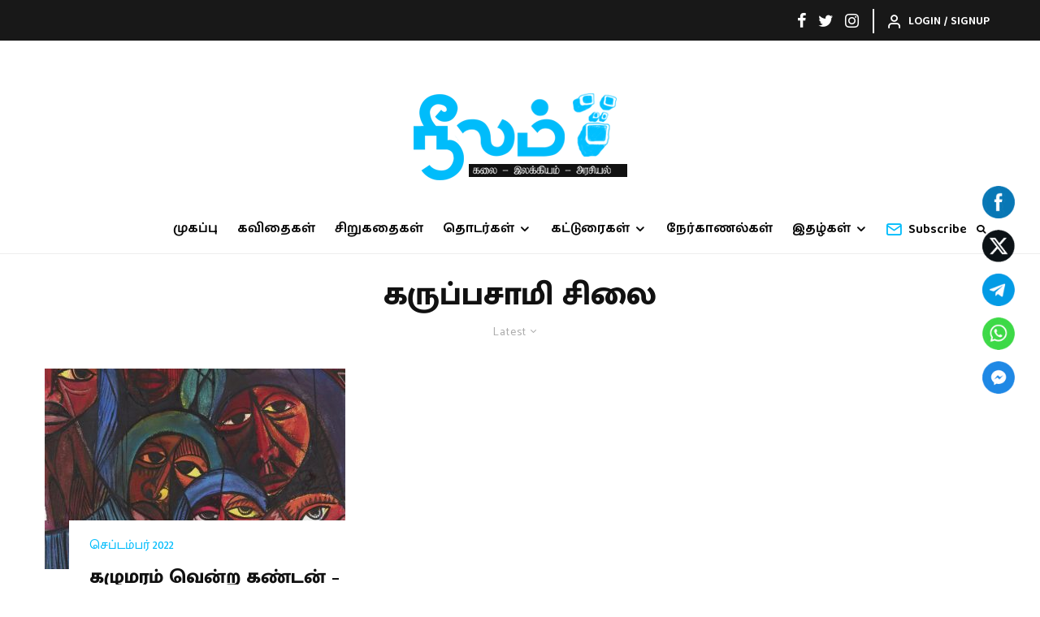

--- FILE ---
content_type: text/html; charset=UTF-8
request_url: https://theneelam.com/tag/%E0%AE%95%E0%AE%B0%E0%AF%81%E0%AE%AA%E0%AF%8D%E0%AE%AA%E0%AE%9A%E0%AE%BE%E0%AE%AE%E0%AE%BF-%E0%AE%9A%E0%AE%BF%E0%AE%B2%E0%AF%88/
body_size: 36653
content:
<!DOCTYPE html>
<html lang="en-US">
<head>
	<meta charset="UTF-8">
			<meta name="viewport" content="width=device-width, initial-scale=1">
		<link rel="profile" href="http://gmpg.org/xfn/11">
		<meta name="theme-color" content="#00bcfb">
	<meta name='robots' content='index, follow, max-image-preview:large, max-snippet:-1, max-video-preview:-1' />
<style type="text/css">.md-button{
font-size: inherit !important;
white-space: inherit !important;
letter-spacing: inherit !important;
line-height: inherit !important;
text-transform: inherit !important;
font-weight: inherit !important;
}
.post-wrap.md-button {font-size: inherit !important; white-space: inherit !important; letter-spacing: inherit !important; line-height: inherit !important; text-transform: inherit !important; font-weight: inherit !important; display:inherit !important; min-height: inherit !important; min-width: inherit !important; border-radius: inherit; overflow: inherit; padding: inherit; margin: inherit;}</style>
	<!-- This site is optimized with the Yoast SEO plugin v23.9 - https://yoast.com/wordpress/plugins/seo/ -->
	<title>கருப்பசாமி சிலை Archives - The Neelam</title>
	<link rel="canonical" href="https://theneelam.com/tag/கருப்பசாமி-சிலை/" />
	<meta property="og:locale" content="en_US" />
	<meta property="og:type" content="article" />
	<meta property="og:title" content="கருப்பசாமி சிலை Archives - The Neelam" />
	<meta property="og:url" content="https://theneelam.com/tag/கருப்பசாமி-சிலை/" />
	<meta property="og:site_name" content="The Neelam" />
	<meta name="twitter:card" content="summary_large_image" />
	<script type="application/ld+json" class="yoast-schema-graph">{"@context":"https://schema.org","@graph":[{"@type":"CollectionPage","@id":"https://theneelam.com/tag/%e0%ae%95%e0%ae%b0%e0%af%81%e0%ae%aa%e0%af%8d%e0%ae%aa%e0%ae%9a%e0%ae%be%e0%ae%ae%e0%ae%bf-%e0%ae%9a%e0%ae%bf%e0%ae%b2%e0%af%88/","url":"https://theneelam.com/tag/%e0%ae%95%e0%ae%b0%e0%af%81%e0%ae%aa%e0%af%8d%e0%ae%aa%e0%ae%9a%e0%ae%be%e0%ae%ae%e0%ae%bf-%e0%ae%9a%e0%ae%bf%e0%ae%b2%e0%af%88/","name":"கருப்பசாமி சிலை Archives - The Neelam","isPartOf":{"@id":"https://theneelam.com/#website"},"primaryImageOfPage":{"@id":"https://theneelam.com/tag/%e0%ae%95%e0%ae%b0%e0%af%81%e0%ae%aa%e0%af%8d%e0%ae%aa%e0%ae%9a%e0%ae%be%e0%ae%ae%e0%ae%bf-%e0%ae%9a%e0%ae%bf%e0%ae%b2%e0%af%88/#primaryimage"},"image":{"@id":"https://theneelam.com/tag/%e0%ae%95%e0%ae%b0%e0%af%81%e0%ae%aa%e0%af%8d%e0%ae%aa%e0%ae%9a%e0%ae%be%e0%ae%ae%e0%ae%bf-%e0%ae%9a%e0%ae%bf%e0%ae%b2%e0%af%88/#primaryimage"},"thumbnailUrl":"https://theneelam.com/wp-content/uploads/2022/09/சாத்தன்-குன்றன்.jpg","breadcrumb":{"@id":"https://theneelam.com/tag/%e0%ae%95%e0%ae%b0%e0%af%81%e0%ae%aa%e0%af%8d%e0%ae%aa%e0%ae%9a%e0%ae%be%e0%ae%ae%e0%ae%bf-%e0%ae%9a%e0%ae%bf%e0%ae%b2%e0%af%88/#breadcrumb"},"inLanguage":"en-US"},{"@type":"ImageObject","inLanguage":"en-US","@id":"https://theneelam.com/tag/%e0%ae%95%e0%ae%b0%e0%af%81%e0%ae%aa%e0%af%8d%e0%ae%aa%e0%ae%9a%e0%ae%be%e0%ae%ae%e0%ae%bf-%e0%ae%9a%e0%ae%bf%e0%ae%b2%e0%af%88/#primaryimage","url":"https://theneelam.com/wp-content/uploads/2022/09/சாத்தன்-குன்றன்.jpg","contentUrl":"https://theneelam.com/wp-content/uploads/2022/09/சாத்தன்-குன்றன்.jpg","width":1000,"height":1507},{"@type":"BreadcrumbList","@id":"https://theneelam.com/tag/%e0%ae%95%e0%ae%b0%e0%af%81%e0%ae%aa%e0%af%8d%e0%ae%aa%e0%ae%9a%e0%ae%be%e0%ae%ae%e0%ae%bf-%e0%ae%9a%e0%ae%bf%e0%ae%b2%e0%af%88/#breadcrumb","itemListElement":[{"@type":"ListItem","position":1,"name":"Home","item":"https://theneelam.com/"},{"@type":"ListItem","position":2,"name":"கருப்பசாமி சிலை"}]},{"@type":"WebSite","@id":"https://theneelam.com/#website","url":"https://theneelam.com/","name":"The Neelam","description":"Publication of Fiction &amp; Non Fiction","potentialAction":[{"@type":"SearchAction","target":{"@type":"EntryPoint","urlTemplate":"https://theneelam.com/?s={search_term_string}"},"query-input":{"@type":"PropertyValueSpecification","valueRequired":true,"valueName":"search_term_string"}}],"inLanguage":"en-US"}]}</script>
	<!-- / Yoast SEO plugin. -->


<link rel='dns-prefetch' href='//fonts.googleapis.com' />
<link rel="alternate" type="application/rss+xml" title="The Neelam &raquo; Feed" href="https://theneelam.com/feed/" />
<link rel="alternate" type="application/rss+xml" title="The Neelam &raquo; Comments Feed" href="https://theneelam.com/comments/feed/" />
<link rel="alternate" type="application/rss+xml" title="The Neelam &raquo; கருப்பசாமி சிலை Tag Feed" href="https://theneelam.com/tag/%e0%ae%95%e0%ae%b0%e0%af%81%e0%ae%aa%e0%af%8d%e0%ae%aa%e0%ae%9a%e0%ae%be%e0%ae%ae%e0%ae%bf-%e0%ae%9a%e0%ae%bf%e0%ae%b2%e0%af%88/feed/" />
<style id='wp-img-auto-sizes-contain-inline-css' type='text/css'>
img:is([sizes=auto i],[sizes^="auto," i]){contain-intrinsic-size:3000px 1500px}
/*# sourceURL=wp-img-auto-sizes-contain-inline-css */
</style>
<link rel='stylesheet' id='pt-cv-public-style-css' href='https://theneelam.com/wp-content/plugins/content-views-query-and-display-post-page/public/assets/css/cv.css?ver=4.0.2' type='text/css' media='all' />
<style id='wp-emoji-styles-inline-css' type='text/css'>

	img.wp-smiley, img.emoji {
		display: inline !important;
		border: none !important;
		box-shadow: none !important;
		height: 1em !important;
		width: 1em !important;
		margin: 0 0.07em !important;
		vertical-align: -0.1em !important;
		background: none !important;
		padding: 0 !important;
	}
/*# sourceURL=wp-emoji-styles-inline-css */
</style>
<link rel='stylesheet' id='wp-block-library-css' href='https://theneelam.com/wp-includes/css/dist/block-library/style.min.css?ver=6.9' type='text/css' media='all' />
<style id='global-styles-inline-css' type='text/css'>
:root{--wp--preset--aspect-ratio--square: 1;--wp--preset--aspect-ratio--4-3: 4/3;--wp--preset--aspect-ratio--3-4: 3/4;--wp--preset--aspect-ratio--3-2: 3/2;--wp--preset--aspect-ratio--2-3: 2/3;--wp--preset--aspect-ratio--16-9: 16/9;--wp--preset--aspect-ratio--9-16: 9/16;--wp--preset--color--black: #000000;--wp--preset--color--cyan-bluish-gray: #abb8c3;--wp--preset--color--white: #ffffff;--wp--preset--color--pale-pink: #f78da7;--wp--preset--color--vivid-red: #cf2e2e;--wp--preset--color--luminous-vivid-orange: #ff6900;--wp--preset--color--luminous-vivid-amber: #fcb900;--wp--preset--color--light-green-cyan: #7bdcb5;--wp--preset--color--vivid-green-cyan: #00d084;--wp--preset--color--pale-cyan-blue: #8ed1fc;--wp--preset--color--vivid-cyan-blue: #0693e3;--wp--preset--color--vivid-purple: #9b51e0;--wp--preset--gradient--vivid-cyan-blue-to-vivid-purple: linear-gradient(135deg,rgb(6,147,227) 0%,rgb(155,81,224) 100%);--wp--preset--gradient--light-green-cyan-to-vivid-green-cyan: linear-gradient(135deg,rgb(122,220,180) 0%,rgb(0,208,130) 100%);--wp--preset--gradient--luminous-vivid-amber-to-luminous-vivid-orange: linear-gradient(135deg,rgb(252,185,0) 0%,rgb(255,105,0) 100%);--wp--preset--gradient--luminous-vivid-orange-to-vivid-red: linear-gradient(135deg,rgb(255,105,0) 0%,rgb(207,46,46) 100%);--wp--preset--gradient--very-light-gray-to-cyan-bluish-gray: linear-gradient(135deg,rgb(238,238,238) 0%,rgb(169,184,195) 100%);--wp--preset--gradient--cool-to-warm-spectrum: linear-gradient(135deg,rgb(74,234,220) 0%,rgb(151,120,209) 20%,rgb(207,42,186) 40%,rgb(238,44,130) 60%,rgb(251,105,98) 80%,rgb(254,248,76) 100%);--wp--preset--gradient--blush-light-purple: linear-gradient(135deg,rgb(255,206,236) 0%,rgb(152,150,240) 100%);--wp--preset--gradient--blush-bordeaux: linear-gradient(135deg,rgb(254,205,165) 0%,rgb(254,45,45) 50%,rgb(107,0,62) 100%);--wp--preset--gradient--luminous-dusk: linear-gradient(135deg,rgb(255,203,112) 0%,rgb(199,81,192) 50%,rgb(65,88,208) 100%);--wp--preset--gradient--pale-ocean: linear-gradient(135deg,rgb(255,245,203) 0%,rgb(182,227,212) 50%,rgb(51,167,181) 100%);--wp--preset--gradient--electric-grass: linear-gradient(135deg,rgb(202,248,128) 0%,rgb(113,206,126) 100%);--wp--preset--gradient--midnight: linear-gradient(135deg,rgb(2,3,129) 0%,rgb(40,116,252) 100%);--wp--preset--font-size--small: 13px;--wp--preset--font-size--medium: 20px;--wp--preset--font-size--large: 36px;--wp--preset--font-size--x-large: 42px;--wp--preset--spacing--20: 0.44rem;--wp--preset--spacing--30: 0.67rem;--wp--preset--spacing--40: 1rem;--wp--preset--spacing--50: 1.5rem;--wp--preset--spacing--60: 2.25rem;--wp--preset--spacing--70: 3.38rem;--wp--preset--spacing--80: 5.06rem;--wp--preset--shadow--natural: 6px 6px 9px rgba(0, 0, 0, 0.2);--wp--preset--shadow--deep: 12px 12px 50px rgba(0, 0, 0, 0.4);--wp--preset--shadow--sharp: 6px 6px 0px rgba(0, 0, 0, 0.2);--wp--preset--shadow--outlined: 6px 6px 0px -3px rgb(255, 255, 255), 6px 6px rgb(0, 0, 0);--wp--preset--shadow--crisp: 6px 6px 0px rgb(0, 0, 0);}:where(.is-layout-flex){gap: 0.5em;}:where(.is-layout-grid){gap: 0.5em;}body .is-layout-flex{display: flex;}.is-layout-flex{flex-wrap: wrap;align-items: center;}.is-layout-flex > :is(*, div){margin: 0;}body .is-layout-grid{display: grid;}.is-layout-grid > :is(*, div){margin: 0;}:where(.wp-block-columns.is-layout-flex){gap: 2em;}:where(.wp-block-columns.is-layout-grid){gap: 2em;}:where(.wp-block-post-template.is-layout-flex){gap: 1.25em;}:where(.wp-block-post-template.is-layout-grid){gap: 1.25em;}.has-black-color{color: var(--wp--preset--color--black) !important;}.has-cyan-bluish-gray-color{color: var(--wp--preset--color--cyan-bluish-gray) !important;}.has-white-color{color: var(--wp--preset--color--white) !important;}.has-pale-pink-color{color: var(--wp--preset--color--pale-pink) !important;}.has-vivid-red-color{color: var(--wp--preset--color--vivid-red) !important;}.has-luminous-vivid-orange-color{color: var(--wp--preset--color--luminous-vivid-orange) !important;}.has-luminous-vivid-amber-color{color: var(--wp--preset--color--luminous-vivid-amber) !important;}.has-light-green-cyan-color{color: var(--wp--preset--color--light-green-cyan) !important;}.has-vivid-green-cyan-color{color: var(--wp--preset--color--vivid-green-cyan) !important;}.has-pale-cyan-blue-color{color: var(--wp--preset--color--pale-cyan-blue) !important;}.has-vivid-cyan-blue-color{color: var(--wp--preset--color--vivid-cyan-blue) !important;}.has-vivid-purple-color{color: var(--wp--preset--color--vivid-purple) !important;}.has-black-background-color{background-color: var(--wp--preset--color--black) !important;}.has-cyan-bluish-gray-background-color{background-color: var(--wp--preset--color--cyan-bluish-gray) !important;}.has-white-background-color{background-color: var(--wp--preset--color--white) !important;}.has-pale-pink-background-color{background-color: var(--wp--preset--color--pale-pink) !important;}.has-vivid-red-background-color{background-color: var(--wp--preset--color--vivid-red) !important;}.has-luminous-vivid-orange-background-color{background-color: var(--wp--preset--color--luminous-vivid-orange) !important;}.has-luminous-vivid-amber-background-color{background-color: var(--wp--preset--color--luminous-vivid-amber) !important;}.has-light-green-cyan-background-color{background-color: var(--wp--preset--color--light-green-cyan) !important;}.has-vivid-green-cyan-background-color{background-color: var(--wp--preset--color--vivid-green-cyan) !important;}.has-pale-cyan-blue-background-color{background-color: var(--wp--preset--color--pale-cyan-blue) !important;}.has-vivid-cyan-blue-background-color{background-color: var(--wp--preset--color--vivid-cyan-blue) !important;}.has-vivid-purple-background-color{background-color: var(--wp--preset--color--vivid-purple) !important;}.has-black-border-color{border-color: var(--wp--preset--color--black) !important;}.has-cyan-bluish-gray-border-color{border-color: var(--wp--preset--color--cyan-bluish-gray) !important;}.has-white-border-color{border-color: var(--wp--preset--color--white) !important;}.has-pale-pink-border-color{border-color: var(--wp--preset--color--pale-pink) !important;}.has-vivid-red-border-color{border-color: var(--wp--preset--color--vivid-red) !important;}.has-luminous-vivid-orange-border-color{border-color: var(--wp--preset--color--luminous-vivid-orange) !important;}.has-luminous-vivid-amber-border-color{border-color: var(--wp--preset--color--luminous-vivid-amber) !important;}.has-light-green-cyan-border-color{border-color: var(--wp--preset--color--light-green-cyan) !important;}.has-vivid-green-cyan-border-color{border-color: var(--wp--preset--color--vivid-green-cyan) !important;}.has-pale-cyan-blue-border-color{border-color: var(--wp--preset--color--pale-cyan-blue) !important;}.has-vivid-cyan-blue-border-color{border-color: var(--wp--preset--color--vivid-cyan-blue) !important;}.has-vivid-purple-border-color{border-color: var(--wp--preset--color--vivid-purple) !important;}.has-vivid-cyan-blue-to-vivid-purple-gradient-background{background: var(--wp--preset--gradient--vivid-cyan-blue-to-vivid-purple) !important;}.has-light-green-cyan-to-vivid-green-cyan-gradient-background{background: var(--wp--preset--gradient--light-green-cyan-to-vivid-green-cyan) !important;}.has-luminous-vivid-amber-to-luminous-vivid-orange-gradient-background{background: var(--wp--preset--gradient--luminous-vivid-amber-to-luminous-vivid-orange) !important;}.has-luminous-vivid-orange-to-vivid-red-gradient-background{background: var(--wp--preset--gradient--luminous-vivid-orange-to-vivid-red) !important;}.has-very-light-gray-to-cyan-bluish-gray-gradient-background{background: var(--wp--preset--gradient--very-light-gray-to-cyan-bluish-gray) !important;}.has-cool-to-warm-spectrum-gradient-background{background: var(--wp--preset--gradient--cool-to-warm-spectrum) !important;}.has-blush-light-purple-gradient-background{background: var(--wp--preset--gradient--blush-light-purple) !important;}.has-blush-bordeaux-gradient-background{background: var(--wp--preset--gradient--blush-bordeaux) !important;}.has-luminous-dusk-gradient-background{background: var(--wp--preset--gradient--luminous-dusk) !important;}.has-pale-ocean-gradient-background{background: var(--wp--preset--gradient--pale-ocean) !important;}.has-electric-grass-gradient-background{background: var(--wp--preset--gradient--electric-grass) !important;}.has-midnight-gradient-background{background: var(--wp--preset--gradient--midnight) !important;}.has-small-font-size{font-size: var(--wp--preset--font-size--small) !important;}.has-medium-font-size{font-size: var(--wp--preset--font-size--medium) !important;}.has-large-font-size{font-size: var(--wp--preset--font-size--large) !important;}.has-x-large-font-size{font-size: var(--wp--preset--font-size--x-large) !important;}
/*# sourceURL=global-styles-inline-css */
</style>

<style id='classic-theme-styles-inline-css' type='text/css'>
/*! This file is auto-generated */
.wp-block-button__link{color:#fff;background-color:#32373c;border-radius:9999px;box-shadow:none;text-decoration:none;padding:calc(.667em + 2px) calc(1.333em + 2px);font-size:1.125em}.wp-block-file__button{background:#32373c;color:#fff;text-decoration:none}
/*# sourceURL=/wp-includes/css/classic-themes.min.css */
</style>
<link rel='stylesheet' id='SFSImainCss-css' href='https://theneelam.com/wp-content/plugins/ultimate-social-media-icons/css/sfsi-style.css?ver=2.9.4' type='text/css' media='all' />
<link rel='stylesheet' id='disable_sfsi-css' href='https://theneelam.com/wp-content/plugins/ultimate-social-media-icons/css/disable_sfsi.css?ver=6.9' type='text/css' media='all' />
<link rel='stylesheet' id='zeen-style-css' href='https://theneelam.com/wp-content/themes/zeen/assets/css/style.min.css?ver=4.0.9.8' type='text/css' media='all' />
<style id='zeen-style-inline-css' type='text/css'>
.content-bg, .block-skin-5:not(.skin-inner), .block-skin-5.skin-inner > .tipi-row-inner-style, .article-layout-skin-1.title-cut-bl .hero-wrap .meta:before, .article-layout-skin-1.title-cut-bc .hero-wrap .meta:before, .article-layout-skin-1.title-cut-bl .hero-wrap .share-it:before, .article-layout-skin-1.title-cut-bc .hero-wrap .share-it:before, .standard-archive .page-header, .skin-dark .flickity-viewport, .zeen__var__options label { background: #ffffff;}a.zeen-pin-it{position: absolute}.background.mask {background-color: transparent}.side-author__wrap .mask a {display:inline-block;height:70px}.timed-pup,.modal-wrap {position:fixed;visibility:hidden}.to-top__fixed .to-top a{background-color:#000000; color: #fff}#block-wrap-1960 .tipi-row-inner-style{ ;}.site-inner { background-color: #fff; }.splitter svg g { fill: #fff; }.inline-post .block article .title { font-size: 20px;}input[type=submit], button, .tipi-button,.button,.wpcf7-submit,.button__back__home{ border-radius: 3px; }.fontfam-1 { font-family: 'Mukta Malar',sans-serif!important;}input,input[type="number"],.body-f1, .quotes-f1 blockquote, .quotes-f1 q, .by-f1 .byline, .sub-f1 .subtitle, .wh-f1 .widget-title, .headings-f1 h1, .headings-f1 h2, .headings-f1 h3, .headings-f1 h4, .headings-f1 h5, .headings-f1 h6, .font-1, div.jvectormap-tip {font-family:'Mukta Malar',sans-serif;font-weight: 800;font-style: normal;}.fontfam-2 { font-family:'Catamaran',sans-serif!important; }input[type=submit], button, .tipi-button,.button,.wpcf7-submit,.button__back__home,.body-f2, .quotes-f2 blockquote, .quotes-f2 q, .by-f2 .byline, .sub-f2 .subtitle, .wh-f2 .widget-title, .headings-f2 h1, .headings-f2 h2, .headings-f2 h3, .headings-f2 h4, .headings-f2 h5, .headings-f2 h6, .font-2 {font-family:'Catamaran',sans-serif;font-weight: 500;font-style: normal;}.fontfam-3 { font-family:'Baloo Thambi 2',display!important;}.body-f3, .quotes-f3 blockquote, .quotes-f3 q, .by-f3 .byline, .sub-f3 .subtitle, .wh-f3 .widget-title, .headings-f3 h1, .headings-f3 h2, .headings-f3 h3, .headings-f3 h4, .headings-f3 h5, .headings-f3 h6, .font-3 {font-family:'Baloo Thambi 2',display;font-style: normal;font-weight: 600;}.tipi-row, .tipi-builder-on .contents-wrap > p { max-width: 1230px ; }.slider-columns--3 article { width: 360px }.slider-columns--2 article { width: 555px }.slider-columns--4 article { width: 262.5px }.single .site-content .tipi-row { max-width: 1230px ; }.single-product .site-content .tipi-row { max-width: 1230px ; }.date--secondary { color: #f8d92f; }.date--main { color: #f8d92f; }.global-accent-border { border-color: #00bcfb; }.trending-accent-border { border-color: #f7d40e; }.trending-accent-bg { border-color: #f7d40e; }.wpcf7-submit, .tipi-button.block-loader { background: #1f1f1f; }.wpcf7-submit:hover, .tipi-button.block-loader:hover { background: #3d3d3d; }.tipi-button.block-loader { color: #ffffff!important; }.wpcf7-submit { background: #18181e; }.wpcf7-submit:hover { background: #111; }.global-accent-bg, .icon-base-2:hover .icon-bg, #progress { background-color: #00bcfb; }.global-accent-text, .mm-submenu-2 .mm-51 .menu-wrap > .sub-menu > li > a { color: #00bcfb; }body { color:#202020;}.excerpt { color:#4a4a4a;}.mode--alt--b .excerpt, .block-skin-2 .excerpt, .block-skin-2 .preview-classic .custom-button__fill-2 { color:#888!important;}.read-more-wrap { color:#767676;}.logo-fallback a { color:#000!important;}.site-mob-header .logo-fallback a { color:#000!important;}blockquote:not(.comment-excerpt) { color:#111;}.mode--alt--b blockquote:not(.comment-excerpt), .mode--alt--b .block-skin-0.block-wrap-quote .block-wrap-quote blockquote:not(.comment-excerpt), .mode--alt--b .block-skin-0.block-wrap-quote .block-wrap-quote blockquote:not(.comment-excerpt) span { color:#fff!important;}.byline, .byline a { color:#888;}.mode--alt--b .block-wrap-classic .byline, .mode--alt--b .block-wrap-classic .byline a, .mode--alt--b .block-wrap-thumbnail .byline, .mode--alt--b .block-wrap-thumbnail .byline a, .block-skin-2 .byline a, .block-skin-2 .byline { color:#888;}.preview-classic .meta .title, .preview-thumbnail .meta .title,.preview-56 .meta .title{ color:#111;}h1, h2, h3, h4, h5, h6, .block-title { color:#111;}.sidebar-widget  .widget-title { color:#111!important;}.link-color-wrap a, .woocommerce-Tabs-panel--description a { color: #333; }.mode--alt--b .link-color-wrap a, .mode--alt--b .woocommerce-Tabs-panel--description a { color: #888; }.copyright, .site-footer .bg-area-inner .copyright a { color: #555555; }.link-color-wrap a:hover { color: #000; }.mode--alt--b .link-color-wrap a:hover { color: #555; }body{line-height:1.66}input[type=submit], button, .tipi-button,.button,.wpcf7-submit,.button__back__home{letter-spacing:0.03em}.sub-menu a:not(.tipi-button){letter-spacing:0.1em}.widget-title{letter-spacing:0.15em}html, body{font-size:15px}.byline{font-size:12px}input[type=submit], button, .tipi-button,.button,.wpcf7-submit,.button__back__home{font-size:11px}.excerpt{font-size:15px}.logo-fallback, .secondary-wrap .logo-fallback a{font-size:22px}.logo span{font-size:12px}.breadcrumbs{font-size:10px}.hero-meta.tipi-s-typo .title{font-size:20px}.hero-meta.tipi-s-typo .subtitle{font-size:15px}.hero-meta.tipi-m-typo .title{font-size:20px}.hero-meta.tipi-m-typo .subtitle{font-size:15px}.hero-meta.tipi-xl-typo .title{font-size:20px}.hero-meta.tipi-xl-typo .subtitle{font-size:15px}.block-html-content h1, .single-content .entry-content h1{font-size:20px}.block-html-content h2, .single-content .entry-content h2{font-size:20px}.block-html-content h3, .single-content .entry-content h3{font-size:20px}.block-html-content h4, .single-content .entry-content h4{font-size:20px}.block-html-content h5, .single-content .entry-content h5{font-size:18px}.footer-block-links{font-size:8px}blockquote, q{font-size:20px}.site-footer .copyright{font-size:12px}.footer-navigation{font-size:12px}.site-footer .menu-icons{font-size:12px}.block-title, .page-title{font-size:24px}.block-subtitle{font-size:18px}.block-col-self .preview-2 .title{font-size:22px}.block-wrap-classic .tipi-m-typo .title-wrap .title{font-size:22px}.tipi-s-typo .title, .ppl-s-3 .tipi-s-typo .title, .zeen-col--wide .ppl-s-3 .tipi-s-typo .title, .preview-1 .title, .preview-21:not(.tipi-xs-typo) .title{font-size:22px}.tipi-xs-typo .title, .tipi-basket-wrap .basket-item .title{font-size:15px}.meta .read-more-wrap{font-size:11px}.widget-title{font-size:12px}.split-1:not(.preview-thumbnail) .mask{-webkit-flex: 0 0 calc( 34% - 15px);
					-ms-flex: 0 0 calc( 34% - 15px);
					flex: 0 0 calc( 34% - 15px);
					width: calc( 34% - 15px);}.preview-thumbnail .mask{-webkit-flex: 0 0 65px;
					-ms-flex: 0 0 65px;
					flex: 0 0 65px;
					width: 65px;}.footer-lower-area{padding-top:40px}.footer-lower-area{padding-bottom:40px}.footer-upper-area{padding-bottom:40px}.footer-upper-area{padding-top:40px}.footer-widget-wrap{padding-bottom:40px}.footer-widget-wrap{padding-top:40px}.tipi-button-cta-header{font-size:12px}.tipi-button.block-loader, .wpcf7-submit, .mc4wp-form-fields button { font-weight: 700;}.footer-lower-area, .footer-lower-area .menu-item, .footer-lower-area .menu-icon span {font-weight: 700;}.widget-title {font-weight: 700!important;}input[type=submit], button, .tipi-button,.button,.wpcf7-submit,.button__back__home{ text-transform: uppercase; }.entry-title{ text-transform: none; }.logo-fallback{ text-transform: none; }.block-wrap-slider .title-wrap .title{ text-transform: none; }.block-wrap-grid .title-wrap .title, .tile-design-4 .meta .title-wrap .title{ text-transform: none; }.block-wrap-classic .title-wrap .title{ text-transform: none; }.block-title{ text-transform: none; }.meta .excerpt .read-more{ text-transform: uppercase; }.preview-grid .read-more{ text-transform: uppercase; }.block-subtitle{ text-transform: none; }.byline{ text-transform: none; }.widget-title{ text-transform: none; }.main-navigation .menu-item, .main-navigation .menu-icon .menu-icon--text{ text-transform: uppercase; }.secondary-navigation, .secondary-wrap .menu-icon .menu-icon--text{ text-transform: uppercase; }.footer-lower-area .menu-item, .footer-lower-area .menu-icon span{ text-transform: uppercase; }.sub-menu a:not(.tipi-button){ text-transform: none; }.site-mob-header .menu-item, .site-mob-header .menu-icon span{ text-transform: uppercase; }.single-content .entry-content h1, .single-content .entry-content h2, .single-content .entry-content h3, .single-content .entry-content h4, .single-content .entry-content h5, .single-content .entry-content h6, .meta__full h1, .meta__full h2, .meta__full h3, .meta__full h4, .meta__full h5, .bbp__thread__title{ text-transform: none; }.mm-submenu-2 .mm-11 .menu-wrap > *, .mm-submenu-2 .mm-31 .menu-wrap > *, .mm-submenu-2 .mm-21 .menu-wrap > *, .mm-submenu-2 .mm-51 .menu-wrap > *  { border-top: 3px solid transparent; }.separation-border { margin-bottom: 30px; }.load-more-wrap-1 { padding-top: 30px; }.block-wrap-classic .inf-spacer + .block:not(.block-62) { margin-top: 30px; }@media only screen and (max-width: 480px) {.separation-border { margin-bottom: 30px;}}.grid-spacing { border-top-width: 4px; }.sidebar-wrap .sidebar { padding-right: 30px; padding-left: 30px; padding-top:0px; padding-bottom:0px; }.sidebar-left .sidebar-wrap .sidebar { padding-right: 30px; padding-left: 30px; }@media only screen and (min-width: 481px) {.block-wrap-grid .block-title-area, .block-wrap-98 .block-piece-2 article:last-child { margin-bottom: -4px; }.block-wrap-92 .tipi-row-inner-box { margin-top: -4px; }.block-wrap-grid .only-filters { top: 4px; }.grid-spacing { border-right-width: 4px; }.block-wrap-grid:not(.block-wrap-81) .block { width: calc( 100% + 4px ); }}@media only screen and (max-width: 767px) {.mobile__design--side .mask {
		width: calc( 40% - 15px);
	}}@media only screen and (min-width: 768px) {input[type=submit], button, .tipi-button,.button,.wpcf7-submit,.button__back__home{letter-spacing:0.09em}.hero-meta.tipi-s-typo .title{font-size:30px}.hero-meta.tipi-s-typo .subtitle{font-size:18px}.hero-meta.tipi-m-typo .title{font-size:30px}.hero-meta.tipi-m-typo .subtitle{font-size:18px}.hero-meta.tipi-xl-typo .title{font-size:30px}.hero-meta.tipi-xl-typo .subtitle{font-size:18px}.block-html-content h1, .single-content .entry-content h1{font-size:30px}.block-html-content h2, .single-content .entry-content h2{font-size:30px}.block-html-content h3, .single-content .entry-content h3{font-size:24px}.block-html-content h4, .single-content .entry-content h4{font-size:24px}blockquote, q{font-size:25px}.main-navigation, .main-navigation .menu-icon--text{font-size:12px}.sub-menu a:not(.tipi-button){font-size:12px}.main-navigation .menu-icon, .main-navigation .trending-icon-solo{font-size:12px}.secondary-wrap-v .standard-drop>a,.secondary-wrap, .secondary-wrap a, .secondary-wrap .menu-icon--text{font-size:11px}.secondary-wrap .menu-icon, .secondary-wrap .menu-icon a, .secondary-wrap .trending-icon-solo{font-size:13px}.split-1:not(.preview-thumbnail) .mask{-webkit-flex: 0 0 calc( 40% - 15px);
					-ms-flex: 0 0 calc( 40% - 15px);
					flex: 0 0 calc( 40% - 15px);
					width: calc( 40% - 15px);}.layout-side-info .details{width:130px;float:left}.title-contrast .hero-wrap { height: calc( 100vh - 194px ); }.tipi-xs-typo .byline  { font-size: 12px; }.block-col-self .block-71 .tipi-s-typo .title { font-size: 18px; }.zeen-col--narrow .block-wrap-classic .tipi-m-typo .title-wrap .title { font-size: 18px; }.secondary-wrap .menu-padding, .secondary-wrap .ul-padding > li > a {
			padding-top: 15px;
			padding-bottom: 15px;
		}}@media only screen and (min-width: 1240px) {.hero-l .single-content {padding-top: 45px}.align-fs .contents-wrap .video-wrap, .align-fs-center .aligncenter.size-full, .align-fs-center .wp-caption.aligncenter .size-full, .align-fs-center .tiled-gallery, .align-fs .alignwide { width: 1170px; }.align-fs .contents-wrap .video-wrap { height: 658px; }.has-bg .align-fs .contents-wrap .video-wrap, .has-bg .align-fs .alignwide, .has-bg .align-fs-center .aligncenter.size-full, .has-bg .align-fs-center .wp-caption.aligncenter .size-full, .has-bg .align-fs-center .tiled-gallery { width: 1230px; }.has-bg .align-fs .contents-wrap .video-wrap { height: 691px; }html, body{font-size:17px}.byline{font-size:16px}.logo-fallback, .secondary-wrap .logo-fallback a{font-size:30px}.hero-meta.tipi-s-typo .title{font-size:36px}.hero-meta.tipi-m-typo .title{font-size:44px}.hero-meta.tipi-xl-typo .title{font-size:50px}.block-html-content h1, .single-content .entry-content h1{font-size:44px}.block-html-content h2, .single-content .entry-content h2{font-size:40px}.block-html-content h3, .single-content .entry-content h3{font-size:30px}.block-html-content h4, .single-content .entry-content h4{font-size:20px}.site-footer .copyright{font-size:14px}.footer-navigation{font-size:14px}.site-footer .menu-icons{font-size:13px}.main-navigation, .main-navigation .menu-icon--text{font-size:15.7px}.secondary-wrap-v .standard-drop>a,.secondary-wrap, .secondary-wrap a, .secondary-wrap .menu-icon--text{font-size:14px}.block-title, .page-title{font-size:40px}.block-subtitle{font-size:20px}.block-col-self .preview-2 .title{font-size:36px}.block-wrap-classic .tipi-m-typo .title-wrap .title{font-size:30px}.tipi-s-typo .title, .ppl-s-3 .tipi-s-typo .title, .zeen-col--wide .ppl-s-3 .tipi-s-typo .title, .preview-1 .title, .preview-21:not(.tipi-xs-typo) .title{font-size:24px}.footer-lower-area{padding-top:90px}.footer-lower-area{padding-bottom:90px}.footer-upper-area{padding-bottom:50px}.footer-upper-area{padding-top:50px}.footer-widget-wrap{padding-bottom:50px}.footer-widget-wrap{padding-top:50px}}.main-menu-bar-color-1 .current-menu-item > a, .main-menu-bar-color-1 .menu-main-menu > .dropper.active:not(.current-menu-item) > a { background-color: #111;}.cats .cat-with-bg, .byline-1 .comments { font-size:0.8em; }.site-header a { color: #0a0a0a; }.site-skin-3.content-subscribe, .site-skin-3.content-subscribe .subtitle, .site-skin-3.content-subscribe input, .site-skin-3.content-subscribe h2 { color: #ffffff; } .site-skin-3.content-subscribe input[type="email"] { border-color: #ffffff; }.mob-menu-wrap a { color: #0a0a0a; }.mob-menu-wrap .mobile-navigation .mobile-search-wrap .search { border-color: #0a0a0a; }.content-area .zeen-widget { border: 0 #ddd solid ; border-width: 0 0 1px 0; }.content-area .zeen-widget { padding:30px 0px 30px; }.grid-image-1 .mask-overlay { background-color: #1a1d1e ; }.with-fi.preview-grid,.with-fi.preview-grid .byline,.with-fi.preview-grid .subtitle, .with-fi.preview-grid a { color: #fff; }.preview-grid .mask-overlay { opacity: 0.2 ; }@media (pointer: fine) {.preview-grid:hover .mask-overlay { opacity: 0.6 ; }}.slider-meta-bg .mask:before { content: ""; background-image: linear-gradient(to top, #0a0a0a 0%, rgba(0,0,0,0) 100%); }.slider-image-2 .mask-overlay { background-image: linear-gradient(130deg, rgba(238,9,121,0.6) 0%, rgba(255,106,0,0.3) 80%); }.with-fi.preview-slider-overlay,.with-fi.preview-slider-overlay .byline,.with-fi.preview-slider-overlay .subtitle, .with-fi.preview-slider-overlay a { color: #fff; }.preview-slider-overlay .mask-overlay { opacity: 0.2 ; }@media (pointer: fine) {.preview-slider-overlay:hover .mask-overlay { opacity: 0.6 ; }}.site-footer .bg-area-inner, .site-footer .bg-area-inner .woo-product-rating span, .site-footer .bg-area-inner .stack-design-3 .meta { background-color: #000000; }.site-footer .bg-area-inner .background { background-image: none; opacity: 1; }.footer-lower-area { color: #ffffff; }.to-top-2 a { border-color: #ffffff; }.to-top-2 i:after { background: #ffffff; }.site-footer .bg-area-inner,.site-footer .bg-area-inner .byline,.site-footer .bg-area-inner a,.site-footer .bg-area-inner .widget_search form *,.site-footer .bg-area-inner h3,.site-footer .bg-area-inner .widget-title { color:#ffffff; }.site-footer .bg-area-inner .tipi-spin.tipi-row-inner-style:before { border-color:#ffffff; }.site-footer .footer-widget-bg-area, .site-footer .footer-widget-bg-area .woo-product-rating span, .site-footer .footer-widget-bg-area .stack-design-3 .meta { background-color: #000000; }.site-footer .footer-widget-bg-area .background { background-image: none; opacity: 1; }.site-footer .footer-widget-bg-area .block-skin-0 .tipi-arrow { color:#0a0a0a; border-color:#0a0a0a; }.site-footer .footer-widget-bg-area .block-skin-0 .tipi-arrow i:after{ background:#0a0a0a; }.site-footer .footer-widget-bg-area,.site-footer .footer-widget-bg-area .byline,.site-footer .footer-widget-bg-area a,.site-footer .footer-widget-bg-area .widget_search form *,.site-footer .footer-widget-bg-area h3,.site-footer .footer-widget-bg-area .widget-title { color:#0a0a0a; }.site-footer .footer-widget-bg-area .tipi-spin.tipi-row-inner-style:before { border-color:#0a0a0a; }.content-subscribe .bg-area, .content-subscribe .bg-area .woo-product-rating span, .content-subscribe .bg-area .stack-design-3 .meta { background-color: #0a0a0a; }.content-subscribe .bg-area .background { background-image: none; opacity: 1; }.content-subscribe .bg-area,.content-subscribe .bg-area .byline,.content-subscribe .bg-area a,.content-subscribe .bg-area .widget_search form *,.content-subscribe .bg-area h3,.content-subscribe .bg-area .widget-title { color:#ffffff; }.content-subscribe .bg-area .tipi-spin.tipi-row-inner-style:before { border-color:#ffffff; }.slide-in-menu .bg-area, .slide-in-menu .bg-area .woo-product-rating span, .slide-in-menu .bg-area .stack-design-3 .meta { background-color: #0a0a0a; }.slide-in-menu .bg-area .background { background-image: none; opacity: 1; }.slide-in-menu,.slide-in-menu .bg-area a,.slide-in-menu .bg-area .widget-title, .slide-in-menu .cb-widget-design-1 .cb-score { color:#fff; }.slide-in-menu form { border-color:#fff; }.slide-in-menu .bg-area .mc4wp-form-fields input[type="email"], #subscribe-submit input[type="email"], .subscribe-wrap input[type="email"],.slide-in-menu .bg-area .mc4wp-form-fields input[type="text"], #subscribe-submit input[type="text"], .subscribe-wrap input[type="text"] { border-bottom-color:#fff; }.site-mob-header .bg-area, .site-mob-header .bg-area .woo-product-rating span, .site-mob-header .bg-area .stack-design-3 .meta { background-color: #ffffff; }.site-mob-header .bg-area .background { background-image: none; opacity: 1; }.site-mob-header .bg-area .tipi-i-menu-mob, .site-mob-menu-a-4.mob-open .tipi-i-menu-mob:before, .site-mob-menu-a-4.mob-open .tipi-i-menu-mob:after { background:#0a0a0a; }.site-mob-header .bg-area,.site-mob-header .bg-area .byline,.site-mob-header .bg-area a,.site-mob-header .bg-area .widget_search form *,.site-mob-header .bg-area h3,.site-mob-header .bg-area .widget-title { color:#0a0a0a; }.site-mob-header .bg-area .tipi-spin.tipi-row-inner-style:before { border-color:#0a0a0a; }.mob-menu-wrap .bg-area, .mob-menu-wrap .bg-area .woo-product-rating span, .mob-menu-wrap .bg-area .stack-design-3 .meta { background-color: #ffffff; }.mob-menu-wrap .bg-area .background { background-image: none; opacity: 1; }.mob-menu-wrap .bg-area,.mob-menu-wrap .bg-area .byline,.mob-menu-wrap .bg-area a,.mob-menu-wrap .bg-area .widget_search form *,.mob-menu-wrap .bg-area h3,.mob-menu-wrap .bg-area .widget-title { color:#0a0a0a; }.mob-menu-wrap .bg-area .tipi-spin.tipi-row-inner-style:before { border-color:#0a0a0a; }.content-subscribe-block .bg-area, .content-subscribe-block .bg-area .woo-product-rating span, .content-subscribe-block .bg-area .stack-design-3 .meta { background-color: #000000; }.content-subscribe-block .bg-area .background { background-image: none; opacity: 1; }.content-subscribe-block .bg-area,.content-subscribe-block .bg-area .byline,.content-subscribe-block .bg-area a,.content-subscribe-block .bg-area .widget_search form *,.content-subscribe-block .bg-area h3,.content-subscribe-block .bg-area .widget-title { color:#fff; }.content-subscribe-block .bg-area .tipi-spin.tipi-row-inner-style:before { border-color:#fff; }.main-navigation, .main-navigation .menu-icon--text { color: #0a0a0a; }.main-navigation .horizontal-menu>li>a { padding-left: 12px; padding-right: 12px; }.main-navigation-border { border-bottom:1px #ededed solid ; }.main-navigation-border .drop-search { border-top:1px #ededed solid ; }#progress {bottom: 0;height: 1px; }.sticky-menu-2:not(.active) #progress  { bottom: -1px;  }.main-navigation .horizontal-menu .drop, .main-navigation .horizontal-menu > li > a, .date--main {
			padding-top: 17px;
			padding-bottom: 17px;
		}.site-mob-header .menu-icon { font-size: 13px; }.secondary-wrap-v .standard-drop>a,.secondary-wrap, .secondary-wrap a, .secondary-wrap .menu-icon--text { color: #ffffff; }.secondary-wrap .menu-secondary > li > a, .secondary-icons li > a { padding-left: 7px; padding-right: 7px; }.mc4wp-form-fields input[type=submit], .mc4wp-form-fields button, #subscribe-submit input[type=submit], .subscribe-wrap input[type=submit] {color: #fff;background-color: #0a0a0a;}.site-mob-header:not(.site-mob-header-11) .header-padding .logo-main-wrap, .site-mob-header:not(.site-mob-header-11) .header-padding .icons-wrap a, .site-mob-header-11 .header-padding {
		padding-top: 17px;
		padding-bottom: 17px;
	}.site-header .header-padding {
		padding-top:60px;
		padding-bottom:30px;
	}
/*# sourceURL=zeen-style-inline-css */
</style>
<link rel='stylesheet' id='zeen-child-style-css' href='https://theneelam.com/wp-content/themes/zeen-child/style.css?ver=4.0.9.8' type='text/css' media='all' />
<link rel='stylesheet' id='zeen-dark-mode-css' href='https://theneelam.com/wp-content/themes/zeen/assets/css/dark.min.css?ver=4.0.9.8' type='text/css' media='all' />
<link rel='stylesheet' id='zeen-fonts-css' href='https://fonts.googleapis.com/css?family=Mukta+Malar%3A800%2Citalic%2C400%7CCatamaran%3A500%2C700%2C400%7CBaloo+Thambi+2%3A600%2C700&#038;subset=latin&#038;display=swap' type='text/css' media='all' />
<link rel='stylesheet' id='photoswipe-css' href='https://theneelam.com/wp-content/themes/zeen/assets/css/photoswipe.min.css?ver=4.1.3' type='text/css' media='all' />
<link rel='stylesheet' id='elementor-frontend-css' href='https://theneelam.com/wp-content/plugins/elementor/assets/css/frontend.min.css?ver=3.25.10' type='text/css' media='all' />
<link rel='stylesheet' id='eael-general-css' href='https://theneelam.com/wp-content/plugins/essential-addons-for-elementor-lite/assets/front-end/css/view/general.min.css?ver=6.0.12' type='text/css' media='all' />
<link rel='stylesheet' id='arm_lite_front_css-css' href='https://theneelam.com/wp-content/plugins/armember-membership/css/arm_front.css?ver=6.9.10' type='text/css' media='all' />
<link rel='stylesheet' id='arm_front_css-css' href='https://theneelam.com/wp-content/plugins/armember/css/arm_front.css?ver=6.9.10' type='text/css' media='all' />
<link rel='stylesheet' id='arm_bootstrap_all_css-css' href='https://theneelam.com/wp-content/plugins/armember-membership/bootstrap/css/bootstrap_all.css?ver=6.9.10' type='text/css' media='all' />
<link rel='stylesheet' id='wpc-filter-everything-css' href='https://theneelam.com/wp-content/plugins/filter-everything/assets/css/filter-everything.min.css?ver=1.8.8' type='text/css' media='all' />
<link rel='stylesheet' id='wpc-filter-everything-custom-css' href='https://theneelam.com/wp-content/uploads/cache/filter-everything/c2fa553f1a2874de8d4baeddad9f0901.css?ver=6.9' type='text/css' media='all' />
<meta name="cld-loader"><script type="text/javascript" data-cfasync="false" src="https://theneelam.com/wp-includes/js/jquery/jquery.min.js?ver=3.7.1" id="jquery-core-js"></script>
<script type="text/javascript" data-cfasync="false" src="https://theneelam.com/wp-includes/js/jquery/jquery-migrate.min.js?ver=3.4.1" id="jquery-migrate-js"></script>
<script type="text/javascript" id="login-with-ajax-js-extra">
/* <![CDATA[ */
var LWA = {"ajaxurl":"https://theneelam.com/wp-admin/admin-ajax.php"};
//# sourceURL=login-with-ajax-js-extra
/* ]]> */
</script>
<script type="text/javascript" src="https://theneelam.com/wp-content/themes/zeen/plugins/login-with-ajax/login-with-ajax.js?ver=3.1.11" id="login-with-ajax-js"></script>
<script type="text/javascript" src="https://theneelam.com/wp-content/plugins/blur-text/blur-text.js?ver=1.0.0" id="blur_linsoft-js"></script>
<script type="text/javascript" data-cfasync="false" src="https://theneelam.com/wp-content/plugins/armember-membership/js/jquery.bpopup.min.js?ver=6.9.10" id="arm_bpopup-js"></script>
<script type="text/javascript" data-cfasync="false" src="https://theneelam.com/wp-content/plugins/armember-membership/bootstrap/js/bootstrap.min.js?ver=6.9.10" id="arm_bootstrap_js-js"></script>
<script type="text/javascript" data-cfasync="false" src="https://theneelam.com/wp-content/plugins/armember-membership/js/arm_common.js?ver=6.9.10" id="arm_lite_common_js-js"></script>
<script type="text/javascript" data-cfasync="false" src="https://theneelam.com/wp-content/plugins/armember/js/arm_common.js?ver=6.9.10" id="arm_common_js-js"></script>
<script type="text/javascript" id="arm_common_js-js-after">
/* <![CDATA[ */
__ARMAJAXURL = "https://theneelam.com/wp-admin/admin-ajax.php";__ARMVIEWURL = "https://theneelam.com/wp-content/plugins/armember/core/views";__ARMIMAGEURL = "https://theneelam.com/wp-content/plugins/armember/images";__ARMLITEIMAGEURL = "https://theneelam.com/wp-content/plugins/armember-membership/images";__ARMISADMIN = [];__ARMSITEURL = "https://theneelam.com";arm_activatelicense_msg="Please Activate ARMember License";arm_nolicense_msg= "Please Activate ARMember License.";loadActivityError = "There is an error while loading activities, please try again.";pinterestPermissionError = "The user has not grant permissions or closed the pop-up";pinterestError = "Oops, there was a problem for getting account information";clickToCopyError = "There is an error while copying, please try again";fbUserLoginError = "User has cancelled login or did not fully authorize.";closeAccountError = "There is an error while closing account, please try again.";invalidFileTypeError = "Sorry, this file type is not permitted for security reasons.";fileSizeError = "File is not allowed larger than {SIZE}.";fileUploadError = "There is an error in uploading file, Please try again.";coverRemoveConfirm = "Are you sure you want to remove cover photo?";profileRemoveConfirm = "Are you sure you want to remove profile photo?";errorPerformingAction = "There is an error while performing this action, please try again.";userSubscriptionCancel = "User&#039;s subscription has been canceled";ARM_Loding = "Loading..";Post_Publish ="After certain time of post is published";Post_Modify ="After certain time of post is modified";wentwrong ="Sorry, Something went wrong. Please try again.";bulkActionError = "Please select valid action.";bulkRecordsError ="Please select one or more records.";clearLoginAttempts ="Login attempts cleared successfully.";clearLoginHistory ="Login History cleared successfully.";nopasswordforimport ="Password can not be left blank.";delBadgeSuccess ="Badge has been deleted successfully.";delBadgeError ="There is an error while deleting Badge, please try again.";delAchievementBadgeSuccess ="Achievement badges has been deleted successfully.";delAchievementBadgeError ="There is an error while deleting achievement badges, please try again.";addUserAchievementSuccess ="User Achievement Added Successfully.";delUserBadgeSuccess ="User badge has been deleted successfully.";delUserBadgeError ="There is an error while deleting user badge, please try again.";delPlansSuccess ="Plan(s) has been deleted successfully.";delPlansError ="There is an error while deleting Plan(s), please try again.";delPlanError ="There is an error while deleting Plan, please try again.";stripePlanIDWarning ="If you leave this field blank, stripe will not be available in setup for recurring plan(s).";delSetupsSuccess ="Setup(s) has been deleted successfully.";delSetupsError ="There is an error while deleting Setup(s), please try again.";delSetupSuccess ="Setup has been deleted successfully.";delSetupError ="There is an error while deleting Setup, please try again.";delFormSetSuccess ="Form Set Deleted Successfully.";delFormSetError ="There is an error while deleting form set, please try again.";delFormSuccess ="Form deleted successfully.";delFormError ="There is an error while deleting form, please try again.";delRuleSuccess ="Rule has been deleted successfully.";delRuleError ="There is an error while deleting Rule, please try again.";delRulesSuccess ="Rule(s) has been deleted successfully.";delRulesError ="There is an error while deleting Rule(s), please try again.";prevTransactionError ="There is an error while generating preview of transaction detail, Please try again.";invoiceTransactionError ="There is an error while generating invoice of transaction detail, Please try again.";prevMemberDetailError ="There is an error while generating preview of members detail, Please try again.";prevMemberActivityError ="There is an error while displaying members activities detail, Please try again.";prevCustomCssError ="There is an error while displaying ARMember CSS Class Information, Please Try Again.";prevImportMemberDetailError ="Please upload appropriate file to import users.";delTransactionSuccess ="Transaction has been deleted successfully.";cancelSubscriptionSuccess ="Subscription has been canceled successfully.";delTransactionsSuccess ="Transaction(s) has been deleted successfully.";delAutoMessageSuccess ="Message has been deleted successfully.";delAutoMessageError ="There is an error while deleting Message, please try again.";delAutoMessagesSuccess ="Message(s) has been deleted successfully.";delAutoMessagesError ="There is an error while deleting Message(s), please try again.";delCouponSuccess ="Coupon has been deleted successfully.";delCouponError ="There is an error while deleting Coupon, please try again.";delCouponsSuccess ="Coupon(s) has been deleted successfully.";delCouponsError ="There is an error while deleting Coupon(s), please try again.";saveSettingsSuccess ="Settings has been saved successfully.";saveSettingsError ="There is an error while updating settings, please try again.";saveDefaultRuleSuccess ="Default Rules Saved Successfully.";saveDefaultRuleError ="There is an error while updating rules, please try again.";saveOptInsSuccess ="Opt-ins Settings Saved Successfully.";saveOptInsError ="There is an error while updating opt-ins settings, please try again.";delOptInsConfirm ="Are you sure to delete configuration?";delMemberActivityError ="There is an error while deleting member activities, please try again.";noTemplateError ="Template not found.";saveTemplateSuccess ="Template options has been saved successfully.";saveTemplateError ="There is an error while updating template options, please try again.";prevTemplateError ="There is an error while generating preview of template, Please try again.";addTemplateSuccess ="Template has been added successfully.";addTemplateError ="There is an error while adding template, please try again.";delTemplateSuccess ="Template has been deleted successfully.";delTemplateError ="There is an error while deleting template, please try again.";saveEmailTemplateSuccess ="Email Template Updated Successfully.";saveAutoMessageSuccess ="Message Updated Successfully.";saveBadgeSuccess ="Badges Updated Successfully.";addAchievementSuccess ="Achievements Added Successfully.";saveAchievementSuccess ="Achievements Updated Successfully.";addDripRuleSuccess ="Rule Added Successfully.";saveDripRuleSuccess ="Rule updated Successfully.";pastDateError ="Cannot Set Past Dates.";pastStartDateError ="Start date can not be earlier than current date.";pastExpireDateError ="Expire date can not be earlier than current date.";couponExpireDateError ="Expire date can not be earlier than start date.";uniqueformsetname ="This Set Name is already exist.";uniquesignupformname ="This Form Name is already exist.";installAddonError ="There is an error while installing addon, Please try again.";installAddonSuccess ="Addon installed successfully.";activeAddonError ="There is an error while activating addon, Please try again.";activeAddonSuccess ="Addon activated successfully.";deactiveAddonSuccess ="Addon deactivated successfully.";confirmCancelSubscription ="Are you sure you want to cancel subscription?";errorPerformingAction ="There is an error while performing this action, please try again.";arm_nothing_found ="Oops, nothing found.";delPaidPostSuccess ="Paid Post has been deleted successfully.";delPaidPostError ="There is an error while deleting Paid Post, please try again.";armEditCurrency ="Edit";armCustomCurrency ="Custom Currency";armFileViewFileTxt ="View File";armEnabledPayPerPost ="";REMOVEPAIDPOSTMESSAGE = "You cannot remove all paid post.";ARMCYCLELABEL = "Label";LABELERROR = "Label should not be blank"
//# sourceURL=arm_common_js-js-after
/* ]]> */
</script>
<link rel="https://api.w.org/" href="https://theneelam.com/wp-json/" /><link rel="alternate" title="JSON" type="application/json" href="https://theneelam.com/wp-json/wp/v2/tags/1960" /><link rel="EditURI" type="application/rsd+xml" title="RSD" href="https://theneelam.com/xmlrpc.php?rsd" />
<meta name="generator" content="WordPress 6.9" />
<!-- Global site tag (gtag.js) - Google Analytics -->
<script async src="https://www.googletagmanager.com/gtag/js?id=UA-207684774-1"></script>
<script>
  window.dataLayer = window.dataLayer || [];
  function gtag(){dataLayer.push(arguments);}
  gtag('js', new Date());

  gtag('config', 'UA-207684774-1');
</script><meta name="follow.[base64]" content="4sverkVwubrFcyNE3nNM"/><link rel="preload" type="font/woff2" as="font" href="https://theneelam.com/wp-content/themes/zeen/assets/css/tipi/tipi.woff2?9oa0lg" crossorigin="anonymous"><link rel="dns-prefetch" href="//fonts.googleapis.com"><link rel="preconnect" href="https://fonts.gstatic.com/" crossorigin="anonymous"><meta name="generator" content="Elementor 3.25.10; features: additional_custom_breakpoints, e_optimized_control_loading; settings: css_print_method-external, google_font-enabled, font_display-auto">
<style type="text/css" id="filter-everything-inline-css">.wpc-orderby-select{width:100%}.wpc-filters-open-button-container{display:none}.wpc-debug-message{padding:16px;font-size:14px;border:1px dashed #ccc;margin-bottom:20px}.wpc-debug-title{visibility:hidden}.wpc-button-inner,.wpc-chip-content{display:flex;align-items:center}.wpc-icon-html-wrapper{position:relative;margin-right:10px;top:2px}.wpc-icon-html-wrapper span{display:block;height:1px;width:18px;border-radius:3px;background:#2c2d33;margin-bottom:4px;position:relative}span.wpc-icon-line-1:after,span.wpc-icon-line-2:after,span.wpc-icon-line-3:after{content:"";display:block;width:3px;height:3px;border:1px solid #2c2d33;background-color:#fff;position:absolute;top:-2px;box-sizing:content-box}span.wpc-icon-line-3:after{border-radius:50%;left:2px}span.wpc-icon-line-1:after{border-radius:50%;left:5px}span.wpc-icon-line-2:after{border-radius:50%;left:12px}body .wpc-filters-open-button-container a.wpc-filters-open-widget,body .wpc-filters-open-button-container a.wpc-open-close-filters-button{display:inline-block;text-align:left;border:1px solid #2c2d33;border-radius:2px;line-height:1.5;padding:7px 12px;background-color:transparent;color:#2c2d33;box-sizing:border-box;text-decoration:none!important;font-weight:400;transition:none;position:relative}@media screen and (max-width:768px){.wpc_show_bottom_widget .wpc-filters-open-button-container,.wpc_show_open_close_button .wpc-filters-open-button-container{display:block}.wpc_show_bottom_widget .wpc-filters-open-button-container{margin-top:1em;margin-bottom:1em}}</style>
			<style>
				.e-con.e-parent:nth-of-type(n+4):not(.e-lazyloaded):not(.e-no-lazyload),
				.e-con.e-parent:nth-of-type(n+4):not(.e-lazyloaded):not(.e-no-lazyload) * {
					background-image: none !important;
				}
				@media screen and (max-height: 1024px) {
					.e-con.e-parent:nth-of-type(n+3):not(.e-lazyloaded):not(.e-no-lazyload),
					.e-con.e-parent:nth-of-type(n+3):not(.e-lazyloaded):not(.e-no-lazyload) * {
						background-image: none !important;
					}
				}
				@media screen and (max-height: 640px) {
					.e-con.e-parent:nth-of-type(n+2):not(.e-lazyloaded):not(.e-no-lazyload),
					.e-con.e-parent:nth-of-type(n+2):not(.e-lazyloaded):not(.e-no-lazyload) * {
						background-image: none !important;
					}
				}
			</style>
			<link rel="icon" href="https://theneelam.com/wp-content/uploads/2021/09/neelam-favicon-293x293.png" sizes="32x32" />
<link rel="icon" href="https://theneelam.com/wp-content/uploads/2021/09/neelam-favicon-293x293.png" sizes="192x192" />
<link rel="apple-touch-icon" href="https://theneelam.com/wp-content/uploads/2021/09/neelam-favicon-293x293.png" />
<meta name="msapplication-TileImage" content="https://theneelam.com/wp-content/uploads/2021/09/neelam-favicon-293x293.png" />
		<style type="text/css" id="wp-custom-css">
			/*For All Resolutions*/
/*Hide Page Titles*/
/*.entry-title {
display: none;
}*/
/*Selected Menu White Text*/
.main-menu-bar-color-1 .current-menu-item > a, .main-menu-bar-color-1 .menu-main-menu > .dropper.active:not(.current-menu-item) > a {    color: white !important;
}
/*Stack Design3 Block Style Change*/
.block-css-73423 .stack-design-3 .meta {
	  background: transparent;
    z-index: 0;
    position: relative;
    padding-left: 0px;
    padding-bottom: 0px;
    width: calc(100% - 0px);
    margin-top: 0px;
    min-height: 75px;
    margin-left: 30px;
}
.block-css-94207 .stack-design-3 .meta {

	background: transparent;
    z-index: 0;
    position: relative;
    padding-left: 0px;
    padding-bottom: 0px;
    width: calc(100% - 0px);
    margin-top: 0px;
    min-height: 75px;
    margin-left: 0px;
}
.block-css-79802 .stack-design-3 .meta {

	background: transparent;
    z-index: 0;
    position: relative;
    padding-left: 0px;
    padding-bottom: 0px;
    width: calc(100% - 0px);
    margin-top: 0px;
    min-height: 75px;
    margin-left: 0px;
}
.block-css-95997 .stack-design-3 .meta {

	background: transparent;
    z-index: 0;
    position: relative;
    padding-left: 0px;
    padding-bottom: 0px;
    width: calc(100% - 0px);
    margin-top: 0px;
    min-height: 75px;
    margin-left: 0px;
}
/* Block Title Left Alignment*/
.block-css-86534 .block-title{
    float:left;
}
.block-css-53815 .block-title{
    float:left;
}
/*Sub Menu White Text Color*/
.mm-skin-3 .dropper .menu .whitetext a {
    color: #fff !important;
}
/*Neelam Subscription Box Text*/
.block-css-66822 {
	font-family: 'Baloo Thambi 2';
}

/*Contact Form Text*/
.contactuswhitetext{
	color:#fff;
}
.site-inner select, .site-inner .select2-container--default .select2-selection--single, .site-inner input[type="text"], .site-inner input[type="tel"], .site-inner input[type="number"], .site-inner input[type="password"], .site-inner input[type="email"], .site-inner input[type="url"], .site-inner textarea, .site-inner .woocommerce:not(.widget_product_search) button, .site-inner fieldset, .site-inner .drop-search input, .site-inner .post-password-form input[type="submit"] {
    height: 35px;
    background: #fff;
    border: 1px solid #eee;
    border-radius: 0;
    letter-spacing: .01em;
    padding: 0 15px;
    color: inherit;
    width: 100%;
}

/*Form Submit Button*/
.caldera-grid .btn-default {
    color: #111;
    background-color: #fff;
    border-color: #003978;
	  border-radius: 5px;
	  font-family: 'Mukta Malar',sans-serif;
}
.caldera-grid .btn-default:hover {
    color: #fff;
    background-color: #00bcfb;
    border-color: #00bcfb;
}
/*Login Successful Text*/
.lwa-status-confirm{
background:#00bcfb;display:block}

/*Please Enter New Password Text*/
.arm_success_msg1{
	display:none !important;
}

/*Membershipcard*/
.membershipcard2.arm_card_5 .arm_card_label {
    line-height: 30px !important;
}

.secondary-wrap li a span {
    display: none;
}

.menu-icon-login span {
    display: block !important;
}

/*Neelam Subscribe Button*/
.subscribeneelam-des {
    margin-top: 10px;
}
.subscribeneelam-mob {
    display: none;
}

.subscribeneelam-des a i {
    line-height: 40px;
    vertical-align: middle;
}

p.content-restriction-p {
		font-size: 24pt;
	  color: #00bcfb;
		text-align: center;
	}
p.content-restriction-p1 {
		font-size: 19pt;
		text-align: center;
		line-height: 1px;
	}

img.wp-image-1715 {
	max-width:218px !important;
}
.arm_transactions_heading_main {
	display:none !important;
}
.arm_form_message_container .arm_success_msg, .arm_form_message_container .success, .arm_form_message_container1 .arm_success_msg, .arm_form_message_container1 .success {
background: #00bcfb !important;
border: 1px solid #00bcfb;
}
.arm_form_message_container .arm_error_msg, .arm_form_message_container .arm_invalid, .arm_form_message_container .error, .arm_form_message_container1 .arm_error_msg, .arm_form_message_container1 .error {
background: #00bcfb !important;
border: 1px solid #00bcfb;
}
.arm_form_message_container1 .arm_success_msg1 {
    background: #00bcfb !important;
border: 1px solid #00bcfb;
}
.button {
  border-radius: 4px;
  background-color: #f4511e;
  border: none;
  color: #FFFFFF;
  text-align: center;
  font-size: 28px;
  padding: 20px;
  width: 200px;
  transition: all 0.5s;
  cursor: pointer;
  margin: 5px;
}
.button span {
  cursor: pointer;
  display: inline-block;
  position: relative;
  transition: 0.5s;
}
.button span:after {
  content: '\00bb';
  position: absolute;
  opacity: 0;
  top: 0;
  right: -20px;
  transition: 0.5s;
}

.button:hover span {
  padding-right: 25px;
}

.button:hover span:after {
  opacity: 1;
  right: 0;
}

/*Home Page Subscribre Image*/
.block-css-50061 {
	width:300px;
}

/* Home Page Subscribe Text*/

.block-css-66822 h1, .single-content .entry-content h1 {
    font-size: 50px;
}

.block-css-93194 h1, .single-content .entry-content h1 {
    font-size: 35px;
}

#block-wrap-15432 .block-html-content {
    font-size: 20px;
}
/*Hide Meta Excerpt */
.meta .excerpt {
    display: none;
}
/*Grid Animation Settings*/


/*Subscribe Form after Payment Box Empty Space*/



/*Subscribe Icon*/
.tipi-i-mail:before{ content: "\F0E0" !importan; font-size: 20px; color: #00bcfb;}

/*Block Hide*/
.block-css-16989 {
	display:none;
}

/*Block Settings*/
.block-css-12583 .block-title-wrap .block-subtitle {
    color: #fff;
    font-weight: 400;
    display: block;
}

.arm_setup_form_title {
	display:none !important;
 }

.arm_setup_form_title h3{
	text-align: center;
}

.arm_form_107 .arm_form_input_container.arm_form_input_container_section {
    color: #111111 !important;
    font-family: Helvetica, sans-serif, 'Trebuchet MS';
	text-align: center;
	font-weight: bold;
}
/*Category Hide Homepage*/
.block-css-865341 .byline-part.cats {
    display: none;
}
.block-css-538151 .byline-part.cats {
    display: none;
}

/*Hide Blocks*/
.block-css-72231,.block-css-567461,.block-css-79802,.block-css-10376 {
	display:none;
}
/*Editor Pick Block Post Title Color*/
.block-css-95997 h3.title {
	color: #ffffff !important;	
}

/*For Desktop Only*/
@media only screen and (min-width: 1240px){
.block-html-content h3, .single-content .entry-content h3 {
    display: none !important;
}
}
@media only screen and (min-width: 1020px){
/*Editors Pick Font Change*/
	.editorspick p{
		font-size:100px !important;
	}
	/*Top Bar Admin Login*/
a.modal-tr.icon-logged-in {
    border-left: 2px solid #ffffff;
    max-height: 10px;
    margin-left: 10px;
    padding-left: 15px !important;
}
	
a.modal-tr.icon-logged-out {
    border-left: 2px solid #ffffff;
    max-height: 10px;
    margin-left: 10px;
    padding-left: 15px !important;
}

.block-css-68674 .button-size-wrap-1 .cta-button-a:not(.tipi-button-style-2) {
    padding-left: 45px;
    padding-right: 45px;
    padding-top: 100px;
    padding-bottom: 100px;
}
	.block-css-96153 .button-size-wrap-1 .cta-button-a:not(.tipi-button-style-2) {
    padding-left: 45px;
    padding-right: 45px;
    padding-top: 100px;
    padding-bottom: 100px;
}
}
@media only screen and (min-width: 768px){
/*Blocks Font Size*/
.block-col-self .block-71 .tipi-s-typo .title {
    font-size: 22px;
    text-align: center;
}
/*Sirukathaikal Block Column Change*/
.block-css-93654.ppl-m-4 article {
    flex: 0 0 calc(33.3% - 90px / 3);
    width: calc(33.3% - 22px);
}
/*Sirukathaikal Stack CHange*/
.block-css-93654 .stack-design-3 .meta {
	  background: transparent;
    z-index: 0;
    position: relative;
    padding-left: 0px;
    padding-bottom: 0px;
    width: calc(100% - 0px);
    margin-top: 0px;
    min-height: 75px;
    margin-left: 0px;
		text-align: center !important;
}
/*Top Bar Icon Size*/
.secondary-wrap .menu-icon, .secondary-wrap .menu-icon a, .secondary-wrap .trending-icon-solo {
    font-size: 20px;
}
li.menu-icon.menu-icon-style-3.menu-icon-login {
    padding-top: 7px;
}
}

/*For Tablet Only*/
@media (max-width: 768px){

.logo img {
    width: 120px;
    vertical-align: top;
}

/*Sticky Post Tags Mobile Problem*/
@media only screen and (max-width: 767px){
.side-author__wrap, .layout-side-info .detail, .layout-side-info .details{
display:inline-block !important;
text-align:center !important;
}
}
/*Subscription Page Dashboard Image*/
	
	.tipibuttonsize { padding: 45px 100px; height: 80px;}
	
	img.customimage {
		float:none;
	display:block;
	margin-left:auto;
	margin-right:auto;
	}
/*Content Resetriction Hand Image*/
	
	p.content-restriction-p {
		font-size: 15pt;
		color: #00bcfb;
		text-align: center;
	}
	p.content-restriction-p1 {
		font-size: 12pt;
		text-align: center;
		line-height: 10px;
	}
	.subscribeneelam-des {
    display: none;
}
    
	.subscribeneelam-mob {
    position: absolute;
		display: block;
    z-index: 999;
    top: 13px;
    LEFT: 35px;
}
}

/*For Mobile Only*/
@media only screen and (max-width: 600px){
/*Mobile Logo Size*/
	.logo.logo-mobile {
				max-width: 150px;
			  }
/*Subscription Button*/
	.subscribeneelam-mob {
				position: absolute;
				display: block;
   				z-index: 999;
   				top: 13px;
   				LEFT: 35px;
			     }
/*Button size on mobile*/
#block-wrap-21389 .tipi-button { padding: 20px 40px; height: 80px;}
#block-wrap-21389 input[type=submit], button, .tipi-button, .button, .wpcf7-submit, .button__back__home {font-size: 15px;}


}

/*Temprary Hide*/

.temphide {
	display:none;
}		</style>
		<link rel='stylesheet' id='wpc-datepicker-css' href='https://theneelam.com/wp-content/plugins/filter-everything/assets/css/datepicker/jquery-ui.min.css?ver=1.11.4' type='text/css' media='all' />
<style id='zeen-mm-style-inline-css' type='text/css'>
.main-menu-bar-color-1 .menu-main-menu .mm-color.menu-item-5485.active > a,
				.main-menu-bar-color-1.mm-ani-0 .menu-main-menu .mm-color.menu-item-5485:hover > a,
				.main-menu-bar-color-1 .menu-main-menu .current-menu-item.menu-item-5485 > a { background: #111; }.main-navigation .mm-color.menu-item-5485 .sub-menu { background: #111;}
.main-menu-bar-color-1 .menu-main-menu .mm-color.menu-item-470.active > a,
				.main-menu-bar-color-1.mm-ani-0 .menu-main-menu .mm-color.menu-item-470:hover > a,
				.main-menu-bar-color-1 .menu-main-menu .current-menu-item.menu-item-470 > a { background: #111; }.main-navigation .mm-color.menu-item-470 .sub-menu { background: #111;}
.main-menu-bar-color-1 .menu-main-menu .mm-color.menu-item-472.active > a,
				.main-menu-bar-color-1.mm-ani-0 .menu-main-menu .mm-color.menu-item-472:hover > a,
				.main-menu-bar-color-1 .menu-main-menu .current-menu-item.menu-item-472 > a { background: #111; }.main-navigation .mm-color.menu-item-472 .sub-menu { background: #111;}
.main-menu-bar-color-1 .menu-main-menu .mm-color.menu-item-473.active > a,
				.main-menu-bar-color-1.mm-ani-0 .menu-main-menu .mm-color.menu-item-473:hover > a,
				.main-menu-bar-color-1 .menu-main-menu .current-menu-item.menu-item-473 > a { background: #111; }.main-navigation .mm-color.menu-item-473 .sub-menu { background: #111;}
.main-menu-bar-color-1 .menu-main-menu .mm-color.menu-item-469.active > a,
				.main-menu-bar-color-1.mm-ani-0 .menu-main-menu .mm-color.menu-item-469:hover > a,
				.main-menu-bar-color-1 .menu-main-menu .current-menu-item.menu-item-469 > a { background: #111; }.main-navigation .mm-color.menu-item-469 .sub-menu { background: #111;}
.main-menu-bar-color-1 .menu-main-menu .mm-color.menu-item-474.active > a,
				.main-menu-bar-color-1.mm-ani-0 .menu-main-menu .mm-color.menu-item-474:hover > a,
				.main-menu-bar-color-1 .menu-main-menu .current-menu-item.menu-item-474 > a { background: #111; }.main-navigation .mm-color.menu-item-474 .sub-menu { background: #111;}
.main-menu-bar-color-1 .menu-main-menu .mm-color.menu-item-3469.active > a,
				.main-menu-bar-color-1.mm-ani-0 .menu-main-menu .mm-color.menu-item-3469:hover > a,
				.main-menu-bar-color-1 .menu-main-menu .current-menu-item.menu-item-3469 > a { background: #111; }.main-navigation .mm-color.menu-item-3469 .sub-menu { background: #111;}
/*# sourceURL=zeen-mm-style-inline-css */
</style>
</head>
<body class="archive tag tag-1960 wp-theme-zeen wp-child-theme-zeen-child sfsi_actvite_theme_animated_icons headings-f1 body-f2 sub-f1 quotes-f1 by-f1 wh-f3 to-top__fixed block-titles-big mob-menu-on-tab menu-no-color-hover mob-fi-tall excerpt-mob-off avatar-mob-off classic-lt-41 skin-light site-mob-menu-a-1 site-mob-menu-1 mm-submenu-1 main-menu-logo-1 body-header-style-2 byline-font-1 elementor-default elementor-kit-724">
		<div id="page" class="site">
		<div id="mob-line" class="tipi-m-0"></div><header id="mobhead" class="site-header-block site-mob-header tipi-m-0 site-mob-header-1 site-mob-menu-1 sticky-menu-mob sticky-menu-1 sticky-top site-skin-3 site-img-1"><div class="bg-area header-padding tipi-row tipi-vertical-c">
	<ul class="menu-left icons-wrap tipi-vertical-c">
				
<div class="subscribeneelam-mob"><a href="https://theneelam.com/neelam-magazine-subscriptions"><i class="tipi-i-mail" aria-hidden="true"></i></a></div>
		<li class="menu-icon menu-icon-style-1 menu-icon-search"><a href="#" class="tipi-i-search modal-tr tipi-tip tipi-tip-move" data-title="Search" data-type="search"></a></li>
				
	
			
				
	
		</ul>
	<div class="logo-main-wrap logo-mob-wrap">
		<div class="logo logo-mobile"><a href="https://theneelam.com" data-pin-nopin="true"><span class="logo-img"><img loading="lazy" src="https://theneelam.com/wp-content/uploads/2021/06/Neelam-logo.png" loading="lazy" alt="" width="263" height="112"></span></a></div>	</div>
	<ul class="menu-right icons-wrap tipi-vertical-c">
		
				
	
									<li class="menu-icon menu-icon-style-1 menu-icon-login tipi-tip tipi-tip-move" data-title="Login / Signup">
							<a href="#" class="tipi-i-user modal-tr icon-logged-out" data-type="lwa"></a>
					</li>
	
				
	
			
				
			<li class="menu-icon menu-icon-mobile-slide"><a href="#" class="mob-tr-open" data-target="slide-menu"><i class="tipi-i-menu-mob" aria-hidden="true"></i></a></li>
	
		</ul>
	<div class="background mask"></div></div>
</header><!-- .site-mob-header -->		<div class="site-inner">
			<div id="secondary-wrap" class="secondary-wrap tipi-xs-0 clearfix font-3 mm-ani-2 secondary-menu-skin-2 secondary-menu-width-1"><div class="menu-bg-area"><div class="menu-content-wrap clearfix tipi-vertical-c tipi-row"><ul class="horizontal-menu menu-icons ul-padding tipi-vertical-c tipi-flex-r secondary-icons"><li  class="menu-icon menu-icon-style-3 menu-icon-fb"><a href="https://facebook.com/Neelam-Publications-103498361180950" data-title="Facebook" class="tipi-i-facebook" rel="noopener nofollow" aria-label="Facebook" target="_blank"><span class="menu-icon--text font-3">Facebook</span></a></li><li  class="menu-icon menu-icon-style-3 menu-icon-tw"><a href="https://twitter.com/NeelamPublicat1" data-title="Twitter" class="tipi-i-twitter" rel="noopener nofollow" aria-label="Twitter" target="_blank"><span class="menu-icon--text font-3">Twitter</span></a></li><li  class="menu-icon menu-icon-style-3 menu-icon-insta"><a href="https://instagram.com/neelam_publications" data-title="Instagram" class="tipi-i-instagram" rel="noopener nofollow" aria-label="Instagram" target="_blank"><span class="menu-icon--text font-3">Instagram</span></a></li>						<li class="menu-icon menu-icon-style-3 menu-icon-login" data-title="Login / Signup">
							<a href="#" class="tipi-i-user modal-tr icon-logged-out" data-type="lwa"><span class="menu-icon--text font-3">Login / Signup</span></a>
					</li>
	
				
	
	</ul></div></div></div><header id="masthead" class="site-header-block site-header clearfix site-header-2 header-width-1 header-skin-1 site-img-1 mm-ani-2 mm-skin-3 main-menu-skin-1 main-menu-width-1 main-menu-bar-color-1 logo-only-when-stuck main-menu-c" data-pt-diff="0" data-pb-diff="0"><div class="bg-area">
	<div class="tipi-flex-lcr logo-main-wrap header-padding tipi-flex-eq-height logo-main-wrap-center tipi-row">
						<div class="logo-main-wrap header-padding tipi-all-c"><div class="logo logo-main"><a href="https://theneelam.com" data-pin-nopin="true"><span class="logo-img"><img loading="lazy" src="https://theneelam.com/wp-content/uploads/2021/06/Neelam-logo.png" loading="lazy" alt="" width="263" height="112"></span></a></div></div>							</div>
	<div class="background mask"></div></div>
</header><!-- .site-header --><div id="header-line"></div><nav id="site-navigation" class="main-navigation main-navigation-1 tipi-xs-0 clearfix logo-only-when-stuck main-menu-skin-1 main-menu-width-1 main-menu-bar-color-1 mm-skin-3 mm-submenu-1 mm-ani-2 main-menu-c sticky-menu-dt sticky-menu sticky-menu-1 sticky-top">	<div class="main-navigation-border menu-bg-area">
		<div class="nav-grid clearfix tipi-row">
			<div class="tipi-flex sticky-part sticky-p1">
				<div class="logo-menu-wrap tipi-vertical-c"><div class="logo logo-main-menu"><a href="https://theneelam.com" data-pin-nopin="true"><span class="logo-img"><img loading="lazy" src="https://theneelam.com/wp-content/uploads/2021/05/Neelam2.png" loading="lazy" alt="" width="95" height="40"></span></a></div></div>				<ul id="menu-main-menu" class="menu-main-menu horizontal-menu tipi-flex font-3">
					<li id="menu-item-5485" class="menu-item menu-item-type-post_type menu-item-object-page menu-item-home dropper drop-it mm-art mm-wrap-2 mm-wrap menu-item-5485"><a href="https://theneelam.com/">முகப்பு</a></li>
<li id="menu-item-470" class="menu-item menu-item-type-taxonomy menu-item-object-category dropper drop-it mm-art mm-wrap-21 mm-wrap mm-color mm-sb-top menu-item-470"><a href="https://theneelam.com/category/kavithaigal/" data-ppp="3" data-tid="9"  data-term="category">கவிதைகள்</a><div class="menu mm-21 tipi-row" data-mm="21"><div class="menu-wrap menu-wrap-more-10 tipi-flex"><div id="block-wrap-470" class="block-wrap-native block-wrap block-wrap-61 block-css-470 block-wrap-classic columns__m--1 elements-design-1 block-skin-0 filter-wrap-2 tipi-box tipi-row ppl-m-3 ppl-s-3 clearfix" data-id="470" data-base="0"><div class="tipi-row-inner-style clearfix"><div class="tipi-row-inner-box contents sticky--wrap"><div class="block-title-wrap module-block-title clearfix  block-title-1 with-load-more"><div class="block-title-area clearfix"><div class="block-title font-1">கவிதைகள்</div></div><div class="filters tipi-flex font-2"><div class="load-more-wrap load-more-size-2 load-more-wrap-2">		<a href="#" data-id="470" class="tipi-arrow tipi-arrow-s tipi-arrow-l block-loader block-more block-more-1 no-more" data-dir="1"><i class="tipi-i-angle-left" aria-hidden="true"></i></a>
		<a href="#" data-id="470" class="tipi-arrow tipi-arrow-s tipi-arrow-r block-loader block-more block-more-2" data-dir="2"><i class="tipi-i-angle-right" aria-hidden="true"></i></a>
		</div></div></div><div class="block block-61 tipi-flex preview-review-bot"><article class="tipi-xs-12 elements-location-3 clearfix with-fi ani-base tipi-s-typo stack-1 stack-design-3 separation-border-style loop-0 preview-classic preview__img-shape-l preview-61 img-ani-base img-ani-1 img-color-hover-base img-color-hover-1 elements-design-1 post-17079 post type-post status-publish format-standard has-post-thumbnail hentry category-kavithaigal category-3243 tag-1743 tag-2969" style="--animation-order:0"><div class="preview-mini-wrap clearfix"><div class="mask"><a href="https://theneelam.com/tamilmani-poem/" class="mask-img"><img fetchpriority="high" width="370" height="247" src="data:image/svg+xml,%3Csvg%20xmlns=&#039;http://www.w3.org/2000/svg&#039;%20viewBox=&#039;0%200%20370%20247&#039;%3E%3C/svg%3E" class="attachment-zeen-370-247 size-zeen-370-247 zeen-lazy-load-base zeen-lazy-load-mm wp-post-image" alt="" decoding="async" data-lazy-src="https://theneelam.com/wp-content/uploads/2026/01/24e71111cffa275a2efa4ad7a3d2f6cf-370x247.jpg" /></a></div><div class="meta"><div class="title-wrap"><h3 class="title"><a href="https://theneelam.com/tamilmani-poem/">தமிழ்மணி கவிதை</a></h3></div></div></div></article><article class="tipi-xs-12 elements-location-3 clearfix with-fi ani-base tipi-s-typo stack-1 stack-design-3 separation-border-style loop-1 preview-classic preview__img-shape-l preview-61 img-ani-base img-ani-1 img-color-hover-base img-color-hover-1 elements-design-1 post-17101 post type-post status-publish format-standard has-post-thumbnail hentry category-kavithaigal category-3243 tag-946 tag-477" style="--animation-order:1"><div class="preview-mini-wrap clearfix"><div class="mask"><a href="https://theneelam.com/viduthalai-sigappi-poems-2/" class="mask-img"><img width="370" height="247" src="data:image/svg+xml,%3Csvg%20xmlns=&#039;http://www.w3.org/2000/svg&#039;%20viewBox=&#039;0%200%20370%20247&#039;%3E%3C/svg%3E" class="attachment-zeen-370-247 size-zeen-370-247 zeen-lazy-load-base zeen-lazy-load-mm wp-post-image" alt="" decoding="async" data-lazy-src="https://theneelam.com/wp-content/uploads/2026/01/Neelam-Jan-2026-Images-02-fgffgh-370x247.jpg" data-lazy-srcset="https://theneelam.com/wp-content/uploads/2026/01/Neelam-Jan-2026-Images-02-fgffgh-370x247.jpg 370w, https://theneelam.com/wp-content/uploads/2026/01/Neelam-Jan-2026-Images-02-fgffgh-1155x770.jpg 1155w, https://theneelam.com/wp-content/uploads/2026/01/Neelam-Jan-2026-Images-02-fgffgh-770x513.jpg 770w" data-lazy-sizes="(max-width: 370px) 100vw, 370px" /></a></div><div class="meta"><div class="title-wrap"><h3 class="title"><a href="https://theneelam.com/viduthalai-sigappi-poems-2/">விடுதலை சிகப்பி கவிதைகள்</a></h3></div></div></div></article><article class="tipi-xs-12 elements-location-3 clearfix with-fi ani-base tipi-s-typo stack-1 stack-design-3 separation-border-style loop-2 preview-classic preview__img-shape-l preview-61 img-ani-base img-ani-1 img-color-hover-base img-color-hover-1 elements-design-1 post-17104 post type-post status-publish format-standard has-post-thumbnail hentry category-kavithaigal category-3243 category-2541 tag-946 tag-3045 tag-3027 tag-3241" style="--animation-order:2"><div class="preview-mini-wrap clearfix"><div class="mask"><a href="https://theneelam.com/moumita-alam-poem-2/" class="mask-img"><img width="370" height="247" src="data:image/svg+xml,%3Csvg%20xmlns=&#039;http://www.w3.org/2000/svg&#039;%20viewBox=&#039;0%200%20370%20247&#039;%3E%3C/svg%3E" class="attachment-zeen-370-247 size-zeen-370-247 zeen-lazy-load-base zeen-lazy-load-mm wp-post-image" alt="" decoding="async" data-lazy-src="https://theneelam.com/wp-content/uploads/2026/01/sddsddsd-370x247.jpg" data-lazy-srcset="https://theneelam.com/wp-content/uploads/2026/01/sddsddsd-370x247.jpg 370w, https://theneelam.com/wp-content/uploads/2026/01/sddsddsd-1155x770.jpg 1155w, https://theneelam.com/wp-content/uploads/2026/01/sddsddsd-770x513.jpg 770w" data-lazy-sizes="(max-width: 370px) 100vw, 370px" /></a></div><div class="meta"><div class="title-wrap"><h3 class="title"><a href="https://theneelam.com/moumita-alam-poem-2/">ஒரு கம்யூனிஸ்டுக்கும் பதிப்பாசிரியருக்குமான கலவி</a></h3></div></div></div></article></div></div></div></div></div></div></li>
<li id="menu-item-472" class="menu-item menu-item-type-taxonomy menu-item-object-category dropper drop-it mm-art mm-wrap-22 mm-wrap mm-color mm-sb-top menu-item-472"><a href="https://theneelam.com/category/short-stories/" data-ppp="3" data-tid="11"  data-term="category">சிறுகதைகள்</a><div class="menu mm-22 tipi-row" data-mm="22"><div class="menu-wrap menu-wrap-more-10 tipi-flex"><div id="block-wrap-472" class="block-wrap-native block-wrap block-wrap-22 block-css-472 block-wrap-classic columns__m--1 elements-design-1 block-ani block-skin-0 filter-wrap-2 tipi-box tipi-row block-wrap-thumbnail ppl-s-2 ppl-l-4 clearfix" data-id="472" data-base="0"><div class="tipi-row-inner-style clearfix"><div class="tipi-row-inner-box contents sticky--wrap"><div class="block-title-wrap module-block-title clearfix  block-title-1 with-load-more"><div class="block-title-area clearfix"><div class="block-title font-1">சிறுகதைகள்</div></div><div class="filters tipi-flex font-2"><div class="load-more-wrap load-more-size-1 load-more-wrap-2">		<a href="#" data-id="472" class="tipi-arrow tipi-arrow-s tipi-arrow-l block-loader block-more block-more-1 no-more" data-dir="1"><i class="tipi-i-angle-left" aria-hidden="true"></i></a>
		<a href="#" data-id="472" class="tipi-arrow tipi-arrow-s tipi-arrow-r block-loader block-more block-more-2" data-dir="2"><i class="tipi-i-angle-right" aria-hidden="true"></i></a>
		</div></div></div><div class="block block-22 tipi-flex"><article class="tipi-xs-12 clearfix with-fi ani-base tipi-xs-typo split-1 split-design-1 loop-0 preview-thumbnail preview-22 elements-design-1 post-17088 post type-post status-publish format-standard has-post-thumbnail hentry category-short-stories category-3243 tag-947 tag-3250" style="--animation-order:0"><div class="preview-mini-wrap clearfix"><div class="mask"><a href="https://theneelam.com/pa-vignesh-short-story/" class="mask-img"><img loading="lazy" width="290" height="250" src="data:image/svg+xml,%3Csvg%20xmlns=&#039;http://www.w3.org/2000/svg&#039;%20viewBox=&#039;0%200%20290%20250&#039;%3E%3C/svg%3E" class="attachment-thumbnail size-thumbnail zeen-lazy-load-base zeen-lazy-load-mm wp-post-image" alt="" decoding="async" data-lazy-src="https://theneelam.com/wp-content/uploads/2026/01/Neelam-Jan-2026-Images-jkhkjk-scaled-e1768378396446-290x250.jpg" /></a></div><div class="meta"><div class="title-wrap"><h3 class="title"><a href="https://theneelam.com/pa-vignesh-short-story/">குலப் புதல்வி</a></h3></div></div></div></article><article class="tipi-xs-12 clearfix with-fi ani-base tipi-xs-typo split-1 split-design-1 loop-1 preview-thumbnail preview-22 elements-design-1 post-17091 post type-post status-publish format-standard has-post-thumbnail hentry category-short-stories category-3243 tag-947 tag-3251" style="--animation-order:1"><div class="preview-mini-wrap clearfix"><div class="mask"><a href="https://theneelam.com/mandhirikumar-short-story/" class="mask-img"><img loading="lazy" width="290" height="250" src="data:image/svg+xml,%3Csvg%20xmlns=&#039;http://www.w3.org/2000/svg&#039;%20viewBox=&#039;0%200%20290%20250&#039;%3E%3C/svg%3E" class="attachment-thumbnail size-thumbnail zeen-lazy-load-base zeen-lazy-load-mm wp-post-image" alt="" decoding="async" data-lazy-src="https://theneelam.com/wp-content/uploads/2026/01/6101877b3449677addb6e53e382b4d8f-290x250.jpg" /></a></div><div class="meta"><div class="title-wrap"><h3 class="title"><a href="https://theneelam.com/mandhirikumar-short-story/">தக்கையாய் மிதக்கும் சொற்கள்</a></h3></div></div></div></article><article class="tipi-xs-12 clearfix with-fi ani-base tipi-xs-typo split-1 split-design-1 loop-2 preview-thumbnail preview-22 elements-design-1 post-16102 post type-post status-publish format-standard has-post-thumbnail hentry category-short-stories category-3234 tag-947 tag-3016" style="--animation-order:2"><div class="preview-mini-wrap clearfix"><div class="mask"><a href="https://theneelam.com/thuyan-story/" class="mask-img"><img loading="lazy" width="290" height="250" src="data:image/svg+xml,%3Csvg%20xmlns=&#039;http://www.w3.org/2000/svg&#039;%20viewBox=&#039;0%200%20290%20250&#039;%3E%3C/svg%3E" class="attachment-thumbnail size-thumbnail zeen-lazy-load-base zeen-lazy-load-mm wp-post-image" alt="" decoding="async" data-lazy-src="https://theneelam.com/wp-content/uploads/2025/12/doncj-290x250.jpg" /></a></div><div class="meta"><div class="title-wrap"><h3 class="title"><a href="https://theneelam.com/thuyan-story/">கழுதைகள் சுமந்துகொண்டிருந்த பொற்பனைய்யாவின் கதை</a></h3></div></div></div></article><article class="tipi-xs-12 clearfix with-fi ani-base tipi-xs-typo split-1 split-design-1 loop-3 preview-thumbnail preview-22 elements-design-1 post-16092 post type-post status-publish format-standard has-post-thumbnail hentry category-short-stories category-3234 tag-3195 tag-947" style="--animation-order:3"><div class="preview-mini-wrap clearfix"><div class="mask"><a href="https://theneelam.com/solomon-short-story-2/" class="mask-img"><img loading="lazy" width="290" height="250" src="data:image/svg+xml,%3Csvg%20xmlns=&#039;http://www.w3.org/2000/svg&#039;%20viewBox=&#039;0%200%20290%20250&#039;%3E%3C/svg%3E" class="attachment-thumbnail size-thumbnail zeen-lazy-load-base zeen-lazy-load-mm wp-post-image" alt="" decoding="async" data-lazy-src="https://theneelam.com/wp-content/uploads/2025/12/sun.jpg-1-e1764674382351-290x250.jpg" /></a></div><div class="meta"><div class="title-wrap"><h3 class="title"><a href="https://theneelam.com/solomon-short-story-2/">புகைப் போக்கி</a></h3></div></div></div></article><article class="tipi-xs-12 clearfix with-fi ani-base tipi-xs-typo split-1 split-design-1 loop-4 preview-thumbnail preview-22 elements-design-1 post-16078 post type-post status-publish format-standard has-post-thumbnail hentry category-short-stories category-3234 category-2541 tag-3236 tag-947 tag-3235 tag-3027 tag-2222" style="--animation-order:4"><div class="preview-mini-wrap clearfix"><div class="mask"><a href="https://theneelam.com/short-story-4/" class="mask-img"><img loading="lazy" width="290" height="250" src="data:image/svg+xml,%3Csvg%20xmlns=&#039;http://www.w3.org/2000/svg&#039;%20viewBox=&#039;0%200%20290%20250&#039;%3E%3C/svg%3E" class="attachment-thumbnail size-thumbnail zeen-lazy-load-base zeen-lazy-load-mm wp-post-image" alt="" decoding="async" data-lazy-src="https://theneelam.com/wp-content/uploads/2025/12/ggtt-290x250.jpg" /></a></div><div class="meta"><div class="title-wrap"><h3 class="title"><a href="https://theneelam.com/short-story-4/">சிறுகிழங்கு</a></h3></div></div></div></article><article class="tipi-xs-12 clearfix with-fi ani-base tipi-xs-typo split-1 split-design-1 loop-5 preview-thumbnail preview-22 elements-design-1 post-15977 post type-post status-publish format-standard has-post-thumbnail hentry category-short-stories category-3222 tag-3158 tag-947" style="--animation-order:5"><div class="preview-mini-wrap clearfix"><div class="mask"><a href="https://theneelam.com/a-prakash-short-stroy/" class="mask-img"><img loading="lazy" width="290" height="250" src="data:image/svg+xml,%3Csvg%20xmlns=&#039;http://www.w3.org/2000/svg&#039;%20viewBox=&#039;0%200%20290%20250&#039;%3E%3C/svg%3E" class="attachment-thumbnail size-thumbnail zeen-lazy-load-base zeen-lazy-load-mm wp-post-image" alt="" decoding="async" data-lazy-src="https://theneelam.com/wp-content/uploads/2025/11/anitha-1-e1761987511977-290x250.jpg" /></a></div><div class="meta"><div class="title-wrap"><h3 class="title"><a href="https://theneelam.com/a-prakash-short-stroy/">அனிதாக்குப் பதாகை</a></h3></div></div></div></article><article class="tipi-xs-12 clearfix with-fi ani-base tipi-xs-typo split-1 split-design-1 loop-6 preview-thumbnail preview-22 elements-design-1 post-15991 post type-post status-publish format-standard has-post-thumbnail hentry category-short-stories category-3222 tag-332 tag-947" style="--animation-order:6"><div class="preview-mini-wrap clearfix"><div class="mask"><a href="https://theneelam.com/aadhavan-deetchanya-short-story-2/" class="mask-img"><img loading="lazy" width="290" height="250" src="data:image/svg+xml,%3Csvg%20xmlns=&#039;http://www.w3.org/2000/svg&#039;%20viewBox=&#039;0%200%20290%20250&#039;%3E%3C/svg%3E" class="attachment-thumbnail size-thumbnail zeen-lazy-load-base zeen-lazy-load-mm wp-post-image" alt="" decoding="async" data-lazy-src="https://theneelam.com/wp-content/uploads/2025/11/Water-Colors-290x250.jpg" /></a></div><div class="meta"><div class="title-wrap"><h3 class="title"><a href="https://theneelam.com/aadhavan-deetchanya-short-story-2/">விடுபட்ட கதை</a></h3></div></div></div></article><article class="tipi-xs-12 clearfix with-fi ani-base tipi-xs-typo split-1 split-design-1 loop-7 preview-thumbnail preview-22 elements-design-1 post-15784 post type-post status-publish format-standard has-post-thumbnail hentry category-3191 category-short-stories tag-3195 tag-947" style="--animation-order:7"><div class="preview-mini-wrap clearfix"><div class="mask"><a href="https://theneelam.com/solomon-short-story/" class="mask-img"><img loading="lazy" width="290" height="250" src="data:image/svg+xml,%3Csvg%20xmlns=&#039;http://www.w3.org/2000/svg&#039;%20viewBox=&#039;0%200%20290%20250&#039;%3E%3C/svg%3E" class="attachment-thumbnail size-thumbnail zeen-lazy-load-base zeen-lazy-load-mm wp-post-image" alt="" decoding="async" data-lazy-src="https://theneelam.com/wp-content/uploads/2025/07/Neelam-August-2025-Images5698-290x250.jpg" /></a></div><div class="meta"><div class="title-wrap"><h3 class="title"><a href="https://theneelam.com/solomon-short-story/">காஸாவின் வீதி</a></h3></div></div></div></article></div></div></div></div></div></div></li>
<li id="menu-item-473" class="menu-item menu-item-type-taxonomy menu-item-object-category menu-item-has-children dropper drop-it mm-art mm-wrap-11 mm-wrap mm-color mm-sb-left menu-item-473"><a href="https://theneelam.com/category/series/" data-ppp="3" data-tid="12"  data-term="category">தொடர்கள்</a><div class="menu mm-11 tipi-row" data-mm="11"><div class="menu-wrap menu-wrap-more-10 tipi-flex"><div id="block-wrap-473" class="block-wrap-native block-wrap block-wrap-61 block-css-473 block-wrap-classic columns__m--1 elements-design-1 block-skin-0 filter-wrap-2 tipi-box tipi-row ppl-m-3 ppl-s-3 clearfix" data-id="473" data-base="0"><div class="tipi-row-inner-style clearfix"><div class="tipi-row-inner-box contents sticky--wrap"><div class="block-title-wrap module-block-title clearfix  block-title-1 with-load-more"><div class="block-title-area clearfix"><div class="block-title font-1">தொடர்கள்</div></div><div class="filters tipi-flex font-2"><div class="load-more-wrap load-more-size-2 load-more-wrap-2">		<a href="#" data-id="473" class="tipi-arrow tipi-arrow-s tipi-arrow-l block-loader block-more block-more-1 no-more" data-dir="1"><i class="tipi-i-angle-left" aria-hidden="true"></i></a>
		<a href="#" data-id="473" class="tipi-arrow tipi-arrow-s tipi-arrow-r block-loader block-more block-more-2" data-dir="2"><i class="tipi-i-angle-right" aria-hidden="true"></i></a>
		</div></div></div><div class="block block-61 tipi-flex preview-review-bot"><article class="tipi-xs-12 elements-location-3 clearfix with-fi ani-base tipi-s-typo stack-1 stack-design-3 separation-border-style loop-0 preview-classic preview__img-shape-l preview-61 img-ani-base img-ani-1 img-color-hover-base img-color-hover-1 elements-design-1 post-17095 post type-post status-publish format-standard has-post-thumbnail hentry category-3243 category-series tag-2985 tag-204" style="--animation-order:0"><div class="preview-mini-wrap clearfix"><div class="mask"><a href="https://theneelam.com/mamannan-nandan-20/" class="mask-img"><img loading="lazy" width="370" height="247" src="data:image/svg+xml,%3Csvg%20xmlns=&#039;http://www.w3.org/2000/svg&#039;%20viewBox=&#039;0%200%20370%20247&#039;%3E%3C/svg%3E" class="attachment-zeen-370-247 size-zeen-370-247 zeen-lazy-load-base zeen-lazy-load-mm wp-post-image" alt="" decoding="async" data-lazy-src="https://theneelam.com/wp-content/uploads/2026/01/Neelam-August-2025-Images65986-370x247.jpg" data-lazy-srcset="https://theneelam.com/wp-content/uploads/2026/01/Neelam-August-2025-Images65986-370x247.jpg 370w, https://theneelam.com/wp-content/uploads/2026/01/Neelam-August-2025-Images65986-1155x770.jpg 1155w, https://theneelam.com/wp-content/uploads/2026/01/Neelam-August-2025-Images65986-770x513.jpg 770w" data-lazy-sizes="(max-width: 370px) 100vw, 370px" /></a></div><div class="meta"><div class="title-wrap"><h3 class="title"><a href="https://theneelam.com/mamannan-nandan-20/">மாமன்னன் நந்தன்</a></h3></div></div></div></article><article class="tipi-xs-12 elements-location-3 clearfix with-fi ani-base tipi-s-typo stack-1 stack-design-3 separation-border-style loop-1 preview-classic preview__img-shape-l preview-61 img-ani-base img-ani-1 img-color-hover-base img-color-hover-1 elements-design-1 post-17098 post type-post status-publish format-standard has-post-thumbnail hentry category-3243 category-series tag-3143 tag-385" style="--animation-order:1"><div class="preview-mini-wrap clearfix"><div class="mask"><a href="https://theneelam.com/buddhism-series-16/" class="mask-img"><img loading="lazy" width="370" height="247" src="data:image/svg+xml,%3Csvg%20xmlns=&#039;http://www.w3.org/2000/svg&#039;%20viewBox=&#039;0%200%20370%20247&#039;%3E%3C/svg%3E" class="attachment-zeen-370-247 size-zeen-370-247 zeen-lazy-load-base zeen-lazy-load-mm wp-post-image" alt="" decoding="async" data-lazy-src="https://theneelam.com/wp-content/uploads/2026/01/Untitled-1-sdfsfdgfg-370x247.jpg" data-lazy-srcset="https://theneelam.com/wp-content/uploads/2026/01/Untitled-1-sdfsfdgfg-370x247.jpg 370w, https://theneelam.com/wp-content/uploads/2026/01/Untitled-1-sdfsfdgfg-1155x770.jpg 1155w, https://theneelam.com/wp-content/uploads/2026/01/Untitled-1-sdfsfdgfg-770x513.jpg 770w" data-lazy-sizes="(max-width: 370px) 100vw, 370px" /></a></div><div class="meta"><div class="title-wrap"><h3 class="title"><a href="https://theneelam.com/buddhism-series-16/">பேரொளிப் பயணம்</a></h3></div></div></div></article><article class="tipi-xs-12 elements-location-3 clearfix with-fi ani-base tipi-s-typo stack-1 stack-design-3 separation-border-style loop-2 preview-classic preview__img-shape-l preview-61 img-ani-base img-ani-1 img-color-hover-base img-color-hover-1 elements-design-1 post-16130 post type-post status-publish format-standard has-post-thumbnail hentry category-3234 category-series tag-2985 tag-204" style="--animation-order:2"><div class="preview-mini-wrap clearfix"><div class="mask"><a href="https://theneelam.com/mamannan-nandan-19/" class="mask-img"><img loading="lazy" width="370" height="247" src="data:image/svg+xml,%3Csvg%20xmlns=&#039;http://www.w3.org/2000/svg&#039;%20viewBox=&#039;0%200%20370%20247&#039;%3E%3C/svg%3E" class="attachment-zeen-370-247 size-zeen-370-247 zeen-lazy-load-base zeen-lazy-load-mm wp-post-image" alt="" decoding="async" data-lazy-src="https://theneelam.com/wp-content/uploads/2025/12/mamanan-1-e1764678765375-370x247.png" data-lazy-srcset="https://theneelam.com/wp-content/uploads/2025/12/mamanan-1-e1764678765375-370x247.png 370w, https://theneelam.com/wp-content/uploads/2025/12/mamanan-1-e1764678765375-1155x770.png 1155w, https://theneelam.com/wp-content/uploads/2025/12/mamanan-1-e1764678765375-770x513.png 770w" data-lazy-sizes="(max-width: 370px) 100vw, 370px" /></a></div><div class="meta"><div class="title-wrap"><h3 class="title"><a href="https://theneelam.com/mamannan-nandan-19/">மாமன்னன் நந்தன்</a></h3></div></div></div></article></div></div></div></div>
<ul class="sub-menu">
	<li id="menu-item-3539" class="whitetext menu-item menu-item-type-taxonomy menu-item-object-category menu-item-has-children dropper drop-it menu-item-3539"><a href="https://theneelam.com/category/series/books-introduction/" class="block-more block-mm-changer block-mm-init block-changer" data-title="நூல் அறிமுகம்" data-url="https://theneelam.com/category/series/books-introduction/" data-subtitle="" data-count="9" data-tid="163"  data-term="category">நூல் அறிமுகம்</a>
	<ul class="sub-menu">
		<li id="menu-item-3130" class="whitetext menu-item menu-item-type-taxonomy menu-item-object-category dropper drop-it menu-item-3130"><a href="https://theneelam.com/category/series/books-introduction/oru-eluthalarum-sila-kadhapathirangalum/" class="block-more block-mm-changer block-mm-init block-changer" data-title="ஓர் எழுத்தாளனும் சில கதாபாத்திரங்களும்" data-url="https://theneelam.com/category/series/books-introduction/oru-eluthalarum-sila-kadhapathirangalum/" data-subtitle="" data-count="7" data-tid="130"  data-term="category">ஓர் எழுத்தாளனும் சில கதாபாத்திரங்களும்</a></li>
	</ul>
</li>
	<li id="menu-item-3538" class="whitetext menu-item menu-item-type-taxonomy menu-item-object-category dropper drop-it menu-item-3538"><a href="https://theneelam.com/category/series/artists-introduction/" class="block-more block-mm-changer block-mm-init block-changer" data-title="ஓவியர் அறிமுகம்" data-url="https://theneelam.com/category/series/artists-introduction/" data-subtitle="" data-count="10" data-tid="162"  data-term="category">ஓவியர் அறிமுகம்</a></li>
</ul></div></div>
</li>
<li id="menu-item-469" class="menu-item menu-item-type-taxonomy menu-item-object-category menu-item-has-children dropper drop-it mm-art mm-wrap-11 mm-wrap mm-color mm-sb-left menu-item-469"><a href="https://theneelam.com/category/articles/" data-ppp="3" data-tid="8"  data-term="category">கட்டுரைகள்</a><div class="menu mm-11 tipi-row" data-mm="11"><div class="menu-wrap menu-wrap-more-10 tipi-flex"><div id="block-wrap-469" class="block-wrap-native block-wrap block-wrap-61 block-css-469 block-wrap-classic columns__m--1 elements-design-1 block-skin-0 filter-wrap-2 tipi-box tipi-row ppl-m-3 ppl-s-3 clearfix" data-id="469" data-base="0"><div class="tipi-row-inner-style clearfix"><div class="tipi-row-inner-box contents sticky--wrap"><div class="block-title-wrap module-block-title clearfix  block-title-1 with-load-more"><div class="block-title-area clearfix"><div class="block-title font-1">கட்டுரைகள்</div></div><div class="filters tipi-flex font-2"><div class="load-more-wrap load-more-size-2 load-more-wrap-2">		<a href="#" data-id="469" class="tipi-arrow tipi-arrow-s tipi-arrow-l block-loader block-more block-more-1 no-more" data-dir="1"><i class="tipi-i-angle-left" aria-hidden="true"></i></a>
		<a href="#" data-id="469" class="tipi-arrow tipi-arrow-s tipi-arrow-r block-loader block-more block-more-2" data-dir="2"><i class="tipi-i-angle-right" aria-hidden="true"></i></a>
		</div></div></div><div class="block block-61 tipi-flex preview-review-bot"><article class="tipi-xs-12 elements-location-3 clearfix with-fi ani-base tipi-s-typo stack-1 stack-design-3 separation-border-style loop-0 preview-classic preview__img-shape-l preview-61 img-ani-base img-ani-1 img-color-hover-base img-color-hover-1 elements-design-1 post-17043 post type-post status-publish format-standard has-post-thumbnail hentry category-articles category-3243 tag-3244 tag-1510 tag-3245 tag-2002" style="--animation-order:0"><div class="preview-mini-wrap clearfix"><div class="mask"><a href="https://theneelam.com/swami-sagajananda/" class="mask-img"><img loading="lazy" width="370" height="247" src="data:image/svg+xml,%3Csvg%20xmlns=&#039;http://www.w3.org/2000/svg&#039;%20viewBox=&#039;0%200%20370%20247&#039;%3E%3C/svg%3E" class="attachment-zeen-370-247 size-zeen-370-247 zeen-lazy-load-base zeen-lazy-load-mm wp-post-image" alt="" decoding="async" data-lazy-src="https://theneelam.com/wp-content/uploads/2026/01/Neelam-Jan-2026-Images-copy-370x247.jpg" data-lazy-srcset="https://theneelam.com/wp-content/uploads/2026/01/Neelam-Jan-2026-Images-copy-370x247.jpg 370w, https://theneelam.com/wp-content/uploads/2026/01/Neelam-Jan-2026-Images-copy-1155x770.jpg 1155w, https://theneelam.com/wp-content/uploads/2026/01/Neelam-Jan-2026-Images-copy-770x513.jpg 770w" data-lazy-sizes="(max-width: 370px) 100vw, 370px" /></a></div><div class="meta"><div class="title-wrap"><h3 class="title"><a href="https://theneelam.com/swami-sagajananda/">சமூக விடுதலையின் முன்னோடி: சுவாமி சகஜாநந்தர்</a></h3></div></div></div></article><article class="tipi-xs-12 elements-location-3 clearfix with-fi ani-base tipi-s-typo stack-1 stack-design-3 separation-border-style loop-1 preview-classic preview__img-shape-l preview-61 img-ani-base img-ani-1 img-color-hover-base img-color-hover-1 elements-design-1 post-17049 post type-post status-publish format-standard has-post-thumbnail hentry category-articles category-3243 tag-2883" style="--animation-order:1"><div class="preview-mini-wrap clearfix"><div class="mask"><a href="https://theneelam.com/languages-of-social-media/" class="mask-img"><img loading="lazy" width="370" height="247" src="data:image/svg+xml,%3Csvg%20xmlns=&#039;http://www.w3.org/2000/svg&#039;%20viewBox=&#039;0%200%20370%20247&#039;%3E%3C/svg%3E" class="attachment-zeen-370-247 size-zeen-370-247 zeen-lazy-load-base zeen-lazy-load-mm wp-post-image" alt="" decoding="async" data-lazy-src="https://theneelam.com/wp-content/uploads/2026/01/Neelam-Jan-2026-Images-copyjghjjh-scaled-e1768373688267-370x247.jpg" data-lazy-srcset="https://theneelam.com/wp-content/uploads/2026/01/Neelam-Jan-2026-Images-copyjghjjh-scaled-e1768373688267-370x247.jpg 370w, https://theneelam.com/wp-content/uploads/2026/01/Neelam-Jan-2026-Images-copyjghjjh-scaled-e1768373688267-770x513.jpg 770w" data-lazy-sizes="(max-width: 370px) 100vw, 370px" /></a></div><div class="meta"><div class="title-wrap"><h3 class="title"><a href="https://theneelam.com/languages-of-social-media/">Woke எனும் வார்த்தைப் பற்றிய சிறு குறிப்பு</a></h3></div></div></div></article><article class="tipi-xs-12 elements-location-3 clearfix with-fi ani-base tipi-s-typo stack-1 stack-design-3 separation-border-style loop-2 preview-classic preview__img-shape-l preview-61 img-ani-base img-ani-1 img-color-hover-base img-color-hover-1 elements-design-1 post-17067 post type-post status-publish format-standard has-post-thumbnail hentry category-articles category-3243 tag-3175 tag-3248" style="--animation-order:2"><div class="preview-mini-wrap clearfix"><div class="mask"><a href="https://theneelam.com/magicians-from-madras/" class="mask-img"><img loading="lazy" width="370" height="247" src="data:image/svg+xml,%3Csvg%20xmlns=&#039;http://www.w3.org/2000/svg&#039;%20viewBox=&#039;0%200%20370%20247&#039;%3E%3C/svg%3E" class="attachment-zeen-370-247 size-zeen-370-247 zeen-lazy-load-base zeen-lazy-load-mm wp-post-image" alt="" decoding="async" data-lazy-src="https://theneelam.com/wp-content/uploads/2026/01/sdsdfsddf-370x247.jpg" data-lazy-srcset="https://theneelam.com/wp-content/uploads/2026/01/sdsdfsddf-370x247.jpg 370w, https://theneelam.com/wp-content/uploads/2026/01/sdsdfsddf-1155x770.jpg 1155w, https://theneelam.com/wp-content/uploads/2026/01/sdsdfsddf-770x513.jpg 770w" data-lazy-sizes="(max-width: 370px) 100vw, 370px" /></a></div><div class="meta"><div class="title-wrap"><h3 class="title"><a href="https://theneelam.com/magicians-from-madras/">சென்னையைச் சேர்ந்த மாயவித்தைக்காரர்களின் கடற்பயண வரலாறும் வாழ்க்கை வரலாறும் பிரிட்டன், அமெரிக்கா, ரஷ்யா, ஜெர்மனி, ஸ்வீடன் பயணம் சென்றது, 1814 &#8211; 1852</a></h3></div></div></div></article></div></div></div></div>
<ul class="sub-menu">
	<li id="menu-item-3120" class="whitetext menu-item menu-item-type-taxonomy menu-item-object-category dropper drop-it menu-item-3120"><a href="https://theneelam.com/category/articles/politics/" class="block-more block-mm-changer block-mm-init block-changer" data-title="அரசியல்" data-url="https://theneelam.com/category/articles/politics/" data-subtitle="" data-count="7" data-tid="148"  data-term="category">அரசியல்</a></li>
	<li id="menu-item-3121" class="whitetext menu-item menu-item-type-taxonomy menu-item-object-category dropper drop-it menu-item-3121"><a href="https://theneelam.com/category/articles/research-articles/" class="block-more block-mm-changer block-mm-init block-changer" data-title="ஆய்வு" data-url="https://theneelam.com/category/articles/research-articles/" data-subtitle="" data-count="13" data-tid="149"  data-term="category">ஆய்வு</a></li>
	<li id="menu-item-3122" class="whitetext menu-item menu-item-type-taxonomy menu-item-object-category dropper drop-it menu-item-3122"><a href="https://theneelam.com/category/document-articles/" class="block-more block-mm-changer block-mm-init block-changer" data-title="ஆவணம்" data-url="https://theneelam.com/category/document-articles/" data-subtitle="" data-count="10" data-tid="124"  data-term="category">ஆவணங்கள்</a></li>
	<li id="menu-item-471" class="whitetext menu-item menu-item-type-taxonomy menu-item-object-category dropper drop-it menu-item-471"><a href="https://theneelam.com/category/cinema/" class="block-more block-mm-changer block-mm-init block-changer" data-title="சினிமா" data-url="https://theneelam.com/category/cinema/" data-subtitle="" data-count="25" data-tid="10"  data-term="category">சினிமா</a></li>
	<li id="menu-item-13670" class="whitetext menu-item menu-item-type-taxonomy menu-item-object-category dropper drop-it menu-item-13670"><a href="https://theneelam.com/category/articles/special-articles/" class="block-more block-mm-changer block-mm-init block-changer" data-title="சிறப்புக் கட்டுரைகள்" data-url="https://theneelam.com/category/articles/special-articles/" data-subtitle="" data-count="4" data-tid="2863"  data-term="category">சிறப்புக் கட்டுரைகள்</a></li>
</ul></div></div>
</li>
<li id="menu-item-474" class="menu-item menu-item-type-taxonomy menu-item-object-category dropper drop-it mm-art mm-wrap-11 mm-wrap mm-color mm-sb-left menu-item-474"><a href="https://theneelam.com/category/interviews/" data-ppp="3" data-tid="13"  data-term="category">நேர்காணல்கள்</a><div class="menu mm-11 tipi-row" data-mm="11"><div class="menu-wrap menu-wrap-more-10 tipi-flex"><div id="block-wrap-474" class="block-wrap-native block-wrap block-wrap-61 block-css-474 block-wrap-classic columns__m--1 elements-design-1 block-skin-0 filter-wrap-2 tipi-box tipi-row ppl-m-3 ppl-s-3 clearfix" data-id="474" data-base="0"><div class="tipi-row-inner-style clearfix"><div class="tipi-row-inner-box contents sticky--wrap"><div class="block-title-wrap module-block-title clearfix  block-title-1 with-load-more"><div class="block-title-area clearfix"><div class="block-title font-1">நேர்காணல்கள்</div></div><div class="filters tipi-flex font-2"><div class="load-more-wrap load-more-size-2 load-more-wrap-2">		<a href="#" data-id="474" class="tipi-arrow tipi-arrow-s tipi-arrow-l block-loader block-more block-more-1 no-more" data-dir="1"><i class="tipi-i-angle-left" aria-hidden="true"></i></a>
		<a href="#" data-id="474" class="tipi-arrow tipi-arrow-s tipi-arrow-r block-loader block-more block-more-2" data-dir="2"><i class="tipi-i-angle-right" aria-hidden="true"></i></a>
		</div></div></div><div class="block block-61 tipi-flex preview-review-bot"><article class="tipi-xs-12 elements-location-3 clearfix with-fi ani-base shape-s tipi-s-typo stack-1 stack-design-3 separation-border-style loop-0 preview-classic preview__img-shape-s preview-61 img-ani-base img-ani-1 img-color-hover-base img-color-hover-1 elements-design-1 post-16024 post type-post status-publish format-standard has-post-thumbnail hentry category-3222 category-interviews tag-3184 tag-1080 tag-2867 tag-3228 tag-1162 tag-204" style="--animation-order:0"><div class="preview-mini-wrap clearfix"><div class="mask"><a href="https://theneelam.com/dr-mohan-larbir-interview/" class="mask-img"><img loading="lazy" width="390" height="390" src="data:image/svg+xml,%3Csvg%20xmlns=&#039;http://www.w3.org/2000/svg&#039;%20viewBox=&#039;0%200%20390%20390&#039;%3E%3C/svg%3E" class="attachment-zeen-390-390 size-zeen-390-390 zeen-lazy-load-base zeen-lazy-load-mm wp-post-image" alt="" decoding="async" data-lazy-src="https://theneelam.com/wp-content/uploads/2025/11/1-e1761992187327-390x390.jpg" data-lazy-srcset="https://theneelam.com/wp-content/uploads/2025/11/1-e1761992187327-390x390.jpg 390w, https://theneelam.com/wp-content/uploads/2025/11/1-e1761992187327-293x293.jpg 293w, https://theneelam.com/wp-content/uploads/2025/11/1-e1761992187327-585x585.jpg 585w, https://theneelam.com/wp-content/uploads/2025/11/1-e1761992187327-900x900.jpg 900w" data-lazy-sizes="(max-width: 390px) 100vw, 390px" /></a></div><div class="meta"><div class="title-wrap"><h3 class="title"><a href="https://theneelam.com/dr-mohan-larbir-interview/">தலித் விடுதலையின் அங்கமே தலித் கலைகள்</a></h3></div></div></div></article><article class="tipi-xs-12 elements-location-3 clearfix with-fi ani-base shape-s tipi-s-typo stack-1 stack-design-3 separation-border-style loop-1 preview-classic preview__img-shape-s preview-61 img-ani-base img-ani-1 img-color-hover-base img-color-hover-1 elements-design-1 post-15931 post type-post status-publish format-standard has-post-thumbnail hentry category-3210 category-interviews tag-423 tag-3220 tag-3111 tag-2918 tag-1080 tag-2867 tag-2029 tag-204" style="--animation-order:1"><div class="preview-mini-wrap clearfix"><div class="mask"><a href="https://theneelam.com/c-k-tamilarasan-interview/" class="mask-img"><img loading="lazy" width="390" height="390" src="data:image/svg+xml,%3Csvg%20xmlns=&#039;http://www.w3.org/2000/svg&#039;%20viewBox=&#039;0%200%20390%20390&#039;%3E%3C/svg%3E" class="attachment-zeen-390-390 size-zeen-390-390 zeen-lazy-load-base zeen-lazy-load-mm wp-post-image" alt="" decoding="async" data-lazy-src="https://theneelam.com/wp-content/uploads/2025/10/machan-scaled-e1759493150117-390x390.png" data-lazy-srcset="https://theneelam.com/wp-content/uploads/2025/10/machan-scaled-e1759493150117-390x390.png 390w, https://theneelam.com/wp-content/uploads/2025/10/machan-scaled-e1759493150117-293x293.png 293w, https://theneelam.com/wp-content/uploads/2025/10/machan-scaled-e1759493150117-585x585.png 585w, https://theneelam.com/wp-content/uploads/2025/10/machan-scaled-e1759493150117-900x900.png 900w" data-lazy-sizes="(max-width: 390px) 100vw, 390px" /></a></div><div class="meta"><div class="title-wrap"><h3 class="title"><a href="https://theneelam.com/c-k-tamilarasan-interview/">“அறிவார்ந்த அம்பேத்கர் கிடைத்தும் நம் சமூகம் பிழைத்துக்கொள்ளவில்லையே”</a></h3></div></div></div></article><article class="tipi-xs-12 elements-location-3 clearfix with-fi ani-base shape-s tipi-s-typo stack-1 stack-design-3 separation-border-style loop-2 preview-classic preview__img-shape-s preview-61 img-ani-base img-ani-1 img-color-hover-base img-color-hover-1 elements-design-1 post-15676 post type-post status-publish format-standard has-post-thumbnail hentry category-3173 category-interviews tag-3181 tag-2867 tag-3163" style="--animation-order:2"><div class="preview-mini-wrap clearfix"><div class="mask"><a href="https://theneelam.com/interview/" class="mask-img"><img loading="lazy" width="390" height="390" src="data:image/svg+xml,%3Csvg%20xmlns=&#039;http://www.w3.org/2000/svg&#039;%20viewBox=&#039;0%200%20390%20390&#039;%3E%3C/svg%3E" class="attachment-zeen-390-390 size-zeen-390-390 zeen-lazy-load-base zeen-lazy-load-mm wp-post-image" alt="" decoding="async" data-lazy-src="https://theneelam.com/wp-content/uploads/2025/05/wmremove-transformed-16-2-390x390.jpeg" data-lazy-srcset="https://theneelam.com/wp-content/uploads/2025/05/wmremove-transformed-16-2-390x390.jpeg 390w, https://theneelam.com/wp-content/uploads/2025/05/wmremove-transformed-16-2-293x293.jpeg 293w, https://theneelam.com/wp-content/uploads/2025/05/wmremove-transformed-16-2-585x585.jpeg 585w, https://theneelam.com/wp-content/uploads/2025/05/wmremove-transformed-16-2-900x900.jpeg 900w" data-lazy-sizes="(max-width: 390px) 100vw, 390px" /></a></div><div class="meta"><div class="title-wrap"><h3 class="title"><a href="https://theneelam.com/interview/">“ஊருக்குப் பயந்து வாழக்கூடாது நமக்கு நாம பயந்து வாழணும்”</a></h3></div></div></div></article></div></div></div></div></div></div></li>
<li id="menu-item-3469" class="menu-item menu-item-type-taxonomy menu-item-object-category menu-item-has-children dropper drop-it mm-art mm-wrap-11 mm-wrap mm-color mm-sb-left menu-item-3469"><a href="https://theneelam.com/category/monthly-issues/" data-ppp="3" data-tid="150"  data-term="category">இதழ்கள்</a><div class="menu mm-11 tipi-row" data-mm="11"><div class="menu-wrap menu-wrap-more-10 tipi-flex"><div id="block-wrap-3469" class="block-wrap-native block-wrap block-wrap-61 block-css-3469 block-wrap-classic columns__m--1 elements-design-1 block-skin-0 filter-wrap-2 tipi-box tipi-row ppl-m-3 ppl-s-3 clearfix" data-id="3469" data-base="0"><div class="tipi-row-inner-style clearfix"><div class="tipi-row-inner-box contents sticky--wrap"><div class="block-title-wrap module-block-title clearfix  block-title-1 with-load-more"><div class="block-title-area clearfix"><div class="block-title font-1">இதழ்கள்</div></div><div class="filters tipi-flex font-2"><div class="load-more-wrap load-more-size-2 load-more-wrap-2">		<a href="#" data-id="3469" class="tipi-arrow tipi-arrow-s tipi-arrow-l block-loader block-more block-more-1 no-more" data-dir="1"><i class="tipi-i-angle-left" aria-hidden="true"></i></a>
		<a href="#" data-id="3469" class="tipi-arrow tipi-arrow-s tipi-arrow-r block-loader block-more block-more-2" data-dir="2"><i class="tipi-i-angle-right" aria-hidden="true"></i></a>
		</div></div></div><div class="block block-61 tipi-flex preview-review-bot"><article class="tipi-xs-12 elements-location-3 clearfix with-fi ani-base tipi-s-typo stack-1 stack-design-3 separation-border-style loop-0 preview-classic preview__img-shape-l preview-61 img-ani-base img-ani-1 img-color-hover-base img-color-hover-1 elements-design-1 post-14071 post type-post status-publish format-standard has-post-thumbnail hentry category-kavithaigal category-2909 tag-1316" style="--animation-order:0"><div class="preview-mini-wrap clearfix"><div class="mask"><a href="https://theneelam.com/erumai-maram-3/" class="mask-img"><img loading="lazy" width="370" height="247" src="data:image/svg+xml,%3Csvg%20xmlns=&#039;http://www.w3.org/2000/svg&#039;%20viewBox=&#039;0%200%20370%20247&#039;%3E%3C/svg%3E" class="attachment-zeen-370-247 size-zeen-370-247 zeen-lazy-load-base zeen-lazy-load-mm wp-post-image" alt="" decoding="async" data-lazy-src="https://theneelam.com/wp-content/uploads/2023/09/Links_Sep-2023-copyfghghj-scaled-e1693562071942-370x247.jpg" data-lazy-srcset="https://theneelam.com/wp-content/uploads/2023/09/Links_Sep-2023-copyfghghj-scaled-e1693562071942-370x247.jpg 370w, https://theneelam.com/wp-content/uploads/2023/09/Links_Sep-2023-copyfghghj-scaled-e1693562071942-1155x770.jpg 1155w, https://theneelam.com/wp-content/uploads/2023/09/Links_Sep-2023-copyfghghj-scaled-e1693562071942-770x513.jpg 770w" data-lazy-sizes="(max-width: 370px) 100vw, 370px" /></a></div><div class="meta"><div class="title-wrap"><h3 class="title"><a href="https://theneelam.com/erumai-maram-3/">எருமை மறம்</a></h3></div></div></div></article><article class="tipi-xs-12 elements-location-3 clearfix with-fi ani-base tipi-s-typo stack-1 stack-design-3 separation-border-style loop-1 preview-classic preview__img-shape-l preview-61 img-ani-base img-ani-1 img-color-hover-base img-color-hover-1 elements-design-1 post-14074 post type-post status-publish format-standard has-post-thumbnail hentry category-kavithaigal category-2909 tag-1743" style="--animation-order:1"><div class="preview-mini-wrap clearfix"><div class="mask"><a href="https://theneelam.com/anar-poem/" class="mask-img"><img loading="lazy" width="370" height="247" src="data:image/svg+xml,%3Csvg%20xmlns=&#039;http://www.w3.org/2000/svg&#039;%20viewBox=&#039;0%200%20370%20247&#039;%3E%3C/svg%3E" class="attachment-zeen-370-247 size-zeen-370-247 zeen-lazy-load-base zeen-lazy-load-mm wp-post-image" alt="" decoding="async" data-lazy-src="https://theneelam.com/wp-content/uploads/2023/09/Links_Sep-2023-copyDFGRTYRTTY-scaled-e1693562406429-370x247.jpg" data-lazy-srcset="https://theneelam.com/wp-content/uploads/2023/09/Links_Sep-2023-copyDFGRTYRTTY-scaled-e1693562406429-370x247.jpg 370w, https://theneelam.com/wp-content/uploads/2023/09/Links_Sep-2023-copyDFGRTYRTTY-scaled-e1693562406429-1155x770.jpg 1155w, https://theneelam.com/wp-content/uploads/2023/09/Links_Sep-2023-copyDFGRTYRTTY-scaled-e1693562406429-770x513.jpg 770w" data-lazy-sizes="(max-width: 370px) 100vw, 370px" /></a></div><div class="meta"><div class="title-wrap"><h3 class="title"><a href="https://theneelam.com/anar-poem/">மாய்தல்</a></h3></div></div></div></article><article class="tipi-xs-12 elements-location-3 clearfix with-fi ani-base tipi-s-typo stack-1 stack-design-3 separation-border-style loop-2 preview-classic preview__img-shape-l preview-61 img-ani-base img-ani-1 img-color-hover-base img-color-hover-1 elements-design-1 post-14077 post type-post status-publish format-standard has-post-thumbnail hentry category-kavithaigal category-2909 tag-946" style="--animation-order:2"><div class="preview-mini-wrap clearfix"><div class="mask"><a href="https://theneelam.com/karungkazhuthai-poems/" class="mask-img"><img loading="lazy" width="370" height="247" src="data:image/svg+xml,%3Csvg%20xmlns=&#039;http://www.w3.org/2000/svg&#039;%20viewBox=&#039;0%200%20370%20247&#039;%3E%3C/svg%3E" class="attachment-zeen-370-247 size-zeen-370-247 zeen-lazy-load-base zeen-lazy-load-mm wp-post-image" alt="" decoding="async" data-lazy-src="https://theneelam.com/wp-content/uploads/2023/09/Links_Sep-2023-dghfghg-370x247.jpg" data-lazy-srcset="https://theneelam.com/wp-content/uploads/2023/09/Links_Sep-2023-dghfghg-370x247.jpg 370w, https://theneelam.com/wp-content/uploads/2023/09/Links_Sep-2023-dghfghg-1155x770.jpg 1155w, https://theneelam.com/wp-content/uploads/2023/09/Links_Sep-2023-dghfghg-770x513.jpg 770w" data-lazy-sizes="(max-width: 370px) 100vw, 370px" /></a></div><div class="meta"><div class="title-wrap"><h3 class="title"><a href="https://theneelam.com/karungkazhuthai-poems/">கருங் கழுதை கவிதைகள்</a></h3></div></div></div></article></div></div></div></div>
<ul class="sub-menu">
	<li id="menu-item-17108" class="menu-item menu-item-type-taxonomy menu-item-object-category menu-item-has-children dropper drop-it menu-item-17108"><a href="https://theneelam.com/category/2026/" class="block-more block-mm-changer block-mm-init block-changer" data-title="2026" data-url="https://theneelam.com/category/2026/" data-subtitle="" data-count="1" data-tid="3242"  data-term="category">2026</a>
	<ul class="sub-menu">
		<li id="menu-item-17109" class="menu-item menu-item-type-taxonomy menu-item-object-category dropper drop-it menu-item-17109"><a href="https://theneelam.com/category/2026/%e0%ae%9c%e0%ae%a9%e0%ae%b5%e0%ae%b0%e0%ae%bf-2026/" class="block-more block-mm-changer block-mm-init block-changer" data-title="ஜனவரி 2026" data-url="https://theneelam.com/category/2026/%e0%ae%9c%e0%ae%a9%e0%ae%b5%e0%ae%b0%e0%ae%bf-2026/" data-subtitle="" data-count="14" data-tid="3243"  data-term="category">ஜனவரி 2026</a></li>
	</ul>
</li>
	<li id="menu-item-15419" class="menu-item menu-item-type-taxonomy menu-item-object-category menu-item-has-children dropper drop-it menu-item-15419"><a href="https://theneelam.com/category/2025/" class="block-more block-mm-changer block-mm-init block-changer" data-title="2025" data-url="https://theneelam.com/category/2025/" data-subtitle="" data-count="1" data-tid="3134"  data-term="category">2025</a>
	<ul class="sub-menu">
		<li id="menu-item-16138" class="menu-item menu-item-type-taxonomy menu-item-object-category dropper drop-it menu-item-16138"><a href="https://theneelam.com/category/2025/%e0%ae%9f%e0%ae%bf%e0%ae%9a%e0%ae%ae%e0%af%8d%e0%ae%aa%e0%ae%b0%e0%af%8d-2025/" class="block-more block-mm-changer block-mm-init block-changer" data-title="டிசம்பர் 2025" data-url="https://theneelam.com/category/2025/%e0%ae%9f%e0%ae%bf%e0%ae%9a%e0%ae%ae%e0%af%8d%e0%ae%aa%e0%ae%b0%e0%af%8d-2025/" data-subtitle="" data-count="12" data-tid="3234"  data-term="category">டிசம்பர் 2025</a></li>
		<li id="menu-item-16063" class="menu-item menu-item-type-taxonomy menu-item-object-category dropper drop-it menu-item-16063"><a href="https://theneelam.com/category/2025/%e0%ae%a8%e0%ae%b5%e0%ae%ae%e0%af%8d%e0%ae%aa%e0%ae%b0%e0%af%8d-2025/" class="block-more block-mm-changer block-mm-init block-changer" data-title="நவம்பர் 2025" data-url="https://theneelam.com/category/2025/%e0%ae%a8%e0%ae%b5%e0%ae%ae%e0%af%8d%e0%ae%aa%e0%ae%b0%e0%af%8d-2025/" data-subtitle="" data-count="14" data-tid="3222"  data-term="category">நவம்பர் 2025</a></li>
		<li id="menu-item-15957" class="menu-item menu-item-type-taxonomy menu-item-object-category dropper drop-it menu-item-15957"><a href="https://theneelam.com/category/2025/%e0%ae%85%e0%ae%95%e0%af%8d%e0%ae%9f%e0%af%8b%e0%ae%aa%e0%ae%b0%e0%af%8d-2025/" class="block-more block-mm-changer block-mm-init block-changer" data-title="அக்டோபர் 2025" data-url="https://theneelam.com/category/2025/%e0%ae%85%e0%ae%95%e0%af%8d%e0%ae%9f%e0%af%8b%e0%ae%aa%e0%ae%b0%e0%af%8d-2025/" data-subtitle="" data-count="14" data-tid="3210"  data-term="category">அக்டோபர் 2025</a></li>
		<li id="menu-item-15889" class="menu-item menu-item-type-taxonomy menu-item-object-category dropper drop-it menu-item-15889"><a href="https://theneelam.com/category/2025/%e0%ae%9a%e0%af%86%e0%ae%aa%e0%af%8d%e0%ae%9f%e0%ae%ae%e0%af%8d%e0%ae%aa%e0%ae%b0%e0%af%8d-2025/" class="block-more block-mm-changer block-mm-init block-changer" data-title="செப்டம்பர் 2025" data-url="https://theneelam.com/category/2025/%e0%ae%9a%e0%af%86%e0%ae%aa%e0%af%8d%e0%ae%9f%e0%ae%ae%e0%af%8d%e0%ae%aa%e0%ae%b0%e0%af%8d-2025/" data-subtitle="" data-count="14" data-tid="3198"  data-term="category">செப்டம்பர் 2025</a></li>
		<li id="menu-item-15817" class="menu-item menu-item-type-taxonomy menu-item-object-category dropper drop-it menu-item-15817"><a href="https://theneelam.com/category/2025/%e0%ae%86%e0%ae%95%e0%ae%b8%e0%af%8d%e0%ae%9f%e0%af%8d-2025/" class="block-more block-mm-changer block-mm-init block-changer" data-title="ஆகஸ்ட் 2025" data-url="https://theneelam.com/category/2025/%e0%ae%86%e0%ae%95%e0%ae%b8%e0%af%8d%e0%ae%9f%e0%af%8d-2025/" data-subtitle="" data-count="14" data-tid="3191"  data-term="category">ஆகஸ்ட் 2025</a></li>
		<li id="menu-item-15761" class="menu-item menu-item-type-taxonomy menu-item-object-category dropper drop-it menu-item-15761"><a href="https://theneelam.com/category/2025/%e0%ae%9c%e0%af%82%e0%ae%b2%e0%af%88-2025/" class="block-more block-mm-changer block-mm-init block-changer" data-title="ஜூலை 2025" data-url="https://theneelam.com/category/2025/%e0%ae%9c%e0%af%82%e0%ae%b2%e0%af%88-2025/" data-subtitle="" data-count="12" data-tid="3183"  data-term="category">ஜூலை 2025</a></li>
		<li id="menu-item-15705" class="menu-item menu-item-type-taxonomy menu-item-object-category dropper drop-it menu-item-15705"><a href="https://theneelam.com/category/2025/%e0%ae%9c%e0%af%82%e0%ae%a9%e0%af%8d-2025/" class="block-more block-mm-changer block-mm-init block-changer" data-title="ஜூன் 2025" data-url="https://theneelam.com/category/2025/%e0%ae%9c%e0%af%82%e0%ae%a9%e0%af%8d-2025/" data-subtitle="" data-count="15" data-tid="3173"  data-term="category">ஜூன் 2025</a></li>
		<li id="menu-item-15634" class="menu-item menu-item-type-taxonomy menu-item-object-category dropper drop-it menu-item-15634"><a href="https://theneelam.com/category/2025/%e0%ae%ae%e0%af%87-2025/" class="block-more block-mm-changer block-mm-init block-changer" data-title="மே 2025" data-url="https://theneelam.com/category/2025/%e0%ae%ae%e0%af%87-2025/" data-subtitle="" data-count="10" data-tid="3167"  data-term="category">மே 2025</a></li>
		<li id="menu-item-15581" class="menu-item menu-item-type-taxonomy menu-item-object-category dropper drop-it menu-item-15581"><a href="https://theneelam.com/category/2025/%e0%ae%8f%e0%ae%aa%e0%af%8d%e0%ae%b0%e0%ae%b2%e0%af%8d-2025/" class="block-more block-mm-changer block-mm-init block-changer" data-title="ஏப்ரல் 2025" data-url="https://theneelam.com/category/2025/%e0%ae%8f%e0%ae%aa%e0%af%8d%e0%ae%b0%e0%ae%b2%e0%af%8d-2025/" data-subtitle="" data-count="12" data-tid="3157"  data-term="category">ஏப்ரல் 2025</a></li>
		<li id="menu-item-15523" class="menu-item menu-item-type-taxonomy menu-item-object-category dropper drop-it menu-item-15523"><a href="https://theneelam.com/category/2025/%e0%ae%ae%e0%ae%be%e0%ae%b0%e0%af%8d%e0%ae%9a%e0%af%8d-2025/" class="block-more block-mm-changer block-mm-init block-changer" data-title="மார்ச் 2025" data-url="https://theneelam.com/category/2025/%e0%ae%ae%e0%ae%be%e0%ae%b0%e0%af%8d%e0%ae%9a%e0%af%8d-2025/" data-subtitle="" data-count="14" data-tid="3144"  data-term="category">மார்ச் 2025</a></li>
		<li id="menu-item-15466" class="menu-item menu-item-type-taxonomy menu-item-object-category dropper drop-it menu-item-15466"><a href="https://theneelam.com/category/2025/%e0%ae%aa%e0%ae%bf%e0%ae%aa%e0%af%8d%e0%ae%b0%e0%ae%b5%e0%ae%b0%e0%ae%bf-2025/" class="block-more block-mm-changer block-mm-init block-changer" data-title="பிப்ரவரி 2025" data-url="https://theneelam.com/category/2025/%e0%ae%aa%e0%ae%bf%e0%ae%aa%e0%af%8d%e0%ae%b0%e0%ae%b5%e0%ae%b0%e0%ae%bf-2025/" data-subtitle="" data-count="10" data-tid="3135"  data-term="category">பிப்ரவரி 2025</a></li>
		<li id="menu-item-15418" class="menu-item menu-item-type-taxonomy menu-item-object-category dropper drop-it menu-item-15418"><a href="https://theneelam.com/category/%e0%ae%9c%e0%ae%a9%e0%ae%b5%e0%ae%b0%e0%ae%bf-2025/" class="block-more block-mm-changer block-mm-init block-changer" data-title="ஜனவரி 2025" data-url="https://theneelam.com/category/%e0%ae%9c%e0%ae%a9%e0%ae%b5%e0%ae%b0%e0%ae%bf-2025/" data-subtitle="" data-count="11" data-tid="3125"  data-term="category">ஜனவரி 2025</a></li>
	</ul>
</li>
	<li id="menu-item-14444" class="menu-item menu-item-type-taxonomy menu-item-object-category menu-item-has-children dropper drop-it menu-item-14444"><a href="https://theneelam.com/category/%e0%ae%9c%e0%ae%a9%e0%ae%b5%e0%ae%b0%e0%ae%bf-2024/" class="block-more block-mm-changer block-mm-init block-changer" data-title="ஜனவரி 2024" data-url="https://theneelam.com/category/%e0%ae%9c%e0%ae%a9%e0%ae%b5%e0%ae%b0%e0%ae%bf-2024/" data-subtitle="" data-count="17" data-tid="2971"  data-term="category">2024</a>
	<ul class="sub-menu">
		<li id="menu-item-15279" class="menu-item menu-item-type-taxonomy menu-item-object-category dropper drop-it menu-item-15279"><a href="https://theneelam.com/category/%e0%ae%9f%e0%ae%bf%e0%ae%9a%e0%ae%ae%e0%af%8d%e0%ae%aa%e0%ae%b0%e0%af%8d-2024/" class="block-more block-mm-changer block-mm-init block-changer" data-title="டிசம்பர் 2024" data-url="https://theneelam.com/category/%e0%ae%9f%e0%ae%bf%e0%ae%9a%e0%ae%ae%e0%af%8d%e0%ae%aa%e0%ae%b0%e0%af%8d-2024/" data-subtitle="" data-count="14" data-tid="3114"  data-term="category">டிசம்பர் 2024</a></li>
		<li id="menu-item-15195" class="menu-item menu-item-type-taxonomy menu-item-object-category dropper drop-it menu-item-15195"><a href="https://theneelam.com/category/%e0%ae%a8%e0%ae%b5%e0%ae%ae%e0%af%8d%e0%ae%aa%e0%ae%b0%e0%af%8d-2024/" class="block-more block-mm-changer block-mm-init block-changer" data-title="நவம்பர் 2024" data-url="https://theneelam.com/category/%e0%ae%a8%e0%ae%b5%e0%ae%ae%e0%af%8d%e0%ae%aa%e0%ae%b0%e0%af%8d-2024/" data-subtitle="" data-count="12" data-tid="3108"  data-term="category">நவம்பர் 2024</a></li>
		<li id="menu-item-15142" class="menu-item menu-item-type-taxonomy menu-item-object-category dropper drop-it menu-item-15142"><a href="https://theneelam.com/category/%e0%ae%85%e0%ae%95%e0%af%8d%e0%ae%9f%e0%af%8b%e0%ae%aa%e0%ae%b0%e0%af%8d-2024/" class="block-more block-mm-changer block-mm-init block-changer" data-title="அக்டோபர் 2024" data-url="https://theneelam.com/category/%e0%ae%85%e0%ae%95%e0%af%8d%e0%ae%9f%e0%af%8b%e0%ae%aa%e0%ae%b0%e0%af%8d-2024/" data-subtitle="" data-count="13" data-tid="3098"  data-term="category">அக்டோபர் 2024</a></li>
		<li id="menu-item-15081" class="menu-item menu-item-type-taxonomy menu-item-object-category dropper drop-it menu-item-15081"><a href="https://theneelam.com/category/%e0%ae%9a%e0%af%86%e0%ae%aa%e0%af%8d%e0%ae%9f%e0%ae%ae%e0%af%8d%e0%ae%aa%e0%ae%b0%e0%af%8d-2024/" class="block-more block-mm-changer block-mm-init block-changer" data-title="செப்டம்பர் 2024" data-url="https://theneelam.com/category/%e0%ae%9a%e0%af%86%e0%ae%aa%e0%af%8d%e0%ae%9f%e0%ae%ae%e0%af%8d%e0%ae%aa%e0%ae%b0%e0%af%8d-2024/" data-subtitle="" data-count="10" data-tid="3090"  data-term="category">செப்டம்பர் 2024</a></li>
		<li id="menu-item-15018" class="menu-item menu-item-type-taxonomy menu-item-object-category dropper drop-it menu-item-15018"><a href="https://theneelam.com/category/%e0%ae%86%e0%ae%95%e0%ae%b8%e0%af%8d%e0%ae%9f%e0%af%8d-2024/" class="block-more block-mm-changer block-mm-init block-changer" data-title="ஆகஸ்ட் 2024" data-url="https://theneelam.com/category/%e0%ae%86%e0%ae%95%e0%ae%b8%e0%af%8d%e0%ae%9f%e0%af%8d-2024/" data-subtitle="" data-count="13" data-tid="3079"  data-term="category">ஆகஸ்ட் 2024</a></li>
		<li id="menu-item-14966" class="menu-item menu-item-type-taxonomy menu-item-object-category dropper drop-it menu-item-14966"><a href="https://theneelam.com/category/%e0%ae%9c%e0%af%82%e0%ae%b2%e0%af%88-2024/" class="block-more block-mm-changer block-mm-init block-changer" data-title="ஜூலை 2024" data-url="https://theneelam.com/category/%e0%ae%9c%e0%af%82%e0%ae%b2%e0%af%88-2024/" data-subtitle="" data-count="14" data-tid="3070"  data-term="category">ஜூலை 2024</a></li>
		<li id="menu-item-14896" class="menu-item menu-item-type-taxonomy menu-item-object-category dropper drop-it menu-item-14896"><a href="https://theneelam.com/category/%e0%ae%9c%e0%af%82%e0%ae%a9%e0%af%8d-2024/" class="block-more block-mm-changer block-mm-init block-changer" data-title="ஜூன் 2024" data-url="https://theneelam.com/category/%e0%ae%9c%e0%af%82%e0%ae%a9%e0%af%8d-2024/" data-subtitle="" data-count="12" data-tid="3062"  data-term="category">ஜூன் 2024</a></li>
		<li id="menu-item-14832" class="menu-item menu-item-type-taxonomy menu-item-object-category dropper drop-it menu-item-14832"><a href="https://theneelam.com/category/%e0%ae%ae%e0%af%87-2024/" class="block-more block-mm-changer block-mm-init block-changer" data-title="மே 2024" data-url="https://theneelam.com/category/%e0%ae%ae%e0%af%87-2024/" data-subtitle="" data-count="18" data-tid="3039"  data-term="category">மே 2024</a></li>
		<li id="menu-item-14715" class="menu-item menu-item-type-taxonomy menu-item-object-category dropper drop-it menu-item-14715"><a href="https://theneelam.com/category/%e0%ae%8f%e0%ae%aa%e0%af%8d%e0%ae%b0%e0%ae%b2%e0%af%8d-2024/" class="block-more block-mm-changer block-mm-init block-changer" data-title="ஏப்ரல் 2024" data-url="https://theneelam.com/category/%e0%ae%8f%e0%ae%aa%e0%af%8d%e0%ae%b0%e0%ae%b2%e0%af%8d-2024/" data-subtitle="" data-count="15" data-tid="3021"  data-term="category">ஏப்ரல் 2024</a></li>
		<li id="menu-item-14635" class="menu-item menu-item-type-taxonomy menu-item-object-category dropper drop-it menu-item-14635"><a href="https://theneelam.com/category/%e0%ae%ae%e0%ae%be%e0%ae%b0%e0%af%8d%e0%ae%9a%e0%af%8d-2024/" class="block-more block-mm-changer block-mm-init block-changer" data-title="மார்ச் 2024" data-url="https://theneelam.com/category/%e0%ae%ae%e0%ae%be%e0%ae%b0%e0%af%8d%e0%ae%9a%e0%af%8d-2024/" data-subtitle="" data-count="17" data-tid="3005"  data-term="category">மார்ச் 2024</a></li>
		<li id="menu-item-14545" class="menu-item menu-item-type-taxonomy menu-item-object-category dropper drop-it menu-item-14545"><a href="https://theneelam.com/category/%e0%ae%aa%e0%ae%bf%e0%ae%aa%e0%af%8d%e0%ae%b0%e0%ae%b5%e0%ae%b0%e0%ae%bf-2024/" class="block-more block-mm-changer block-mm-init block-changer" data-title="பிப்ரவரி 2024" data-url="https://theneelam.com/category/%e0%ae%aa%e0%ae%bf%e0%ae%aa%e0%af%8d%e0%ae%b0%e0%ae%b5%e0%ae%b0%e0%ae%bf-2024/" data-subtitle="" data-count="18" data-tid="2987"  data-term="category">பிப்ரவரி 2024</a></li>
		<li id="menu-item-14445" class="menu-item menu-item-type-taxonomy menu-item-object-category dropper drop-it menu-item-14445"><a href="https://theneelam.com/category/%e0%ae%9c%e0%ae%a9%e0%ae%b5%e0%ae%b0%e0%ae%bf-2024/" class="block-more block-mm-changer block-mm-init block-changer" data-title="ஜனவரி 2024" data-url="https://theneelam.com/category/%e0%ae%9c%e0%ae%a9%e0%ae%b5%e0%ae%b0%e0%ae%bf-2024/" data-subtitle="" data-count="17" data-tid="2971"  data-term="category">ஜனவரி 2024</a></li>
	</ul>
</li>
	<li id="menu-item-12079" class="whitetext menu-item menu-item-type-taxonomy menu-item-object-category menu-item-has-children dropper drop-it menu-item-12079"><a href="https://theneelam.com/category/monthly-issues/2023/" class="block-more block-mm-changer block-mm-init block-changer" data-title="2023" data-url="https://theneelam.com/category/monthly-issues/2023/" data-subtitle="" data-count="1" data-tid="2497"  data-term="category">2023</a>
	<ul class="sub-menu">
		<li id="menu-item-14371" class="menu-item menu-item-type-taxonomy menu-item-object-category dropper drop-it menu-item-14371"><a href="https://theneelam.com/category/%e0%ae%9f%e0%ae%bf%e0%ae%9a%e0%ae%ae%e0%af%8d%e0%ae%aa%e0%ae%b0%e0%af%8d-2023/" class="block-more block-mm-changer block-mm-init block-changer" data-title="டிசம்பர் 2023" data-url="https://theneelam.com/category/%e0%ae%9f%e0%ae%bf%e0%ae%9a%e0%ae%ae%e0%af%8d%e0%ae%aa%e0%ae%b0%e0%af%8d-2023/" data-subtitle="" data-count="17" data-tid="2959"  data-term="category">டிசம்பர் 2023</a></li>
		<li id="menu-item-14280" class="menu-item menu-item-type-taxonomy menu-item-object-category dropper drop-it menu-item-14280"><a href="https://theneelam.com/category/%e0%ae%a8%e0%ae%b5%e0%ae%ae%e0%af%8d%e0%ae%aa%e0%ae%b0%e0%af%8d-2023/" class="block-more block-mm-changer block-mm-init block-changer" data-title="நவம்பர் 2023" data-url="https://theneelam.com/category/%e0%ae%a8%e0%ae%b5%e0%ae%ae%e0%af%8d%e0%ae%aa%e0%ae%b0%e0%af%8d-2023/" data-subtitle="" data-count="19" data-tid="2933"  data-term="category">நவம்பர் 2023</a></li>
		<li id="menu-item-14175" class="menu-item menu-item-type-taxonomy menu-item-object-category dropper drop-it menu-item-14175"><a href="https://theneelam.com/category/%e0%ae%85%e0%ae%95%e0%af%8d%e0%ae%9f%e0%af%8b%e0%ae%aa%e0%ae%b0%e0%af%8d-2023/" class="block-more block-mm-changer block-mm-init block-changer" data-title="அக்டோபர் 2023" data-url="https://theneelam.com/category/%e0%ae%85%e0%ae%95%e0%af%8d%e0%ae%9f%e0%af%8b%e0%ae%aa%e0%ae%b0%e0%af%8d-2023/" data-subtitle="" data-count="17" data-tid="2916"  data-term="category">அக்டோபர் 2023</a></li>
		<li id="menu-item-14082" class="menu-item menu-item-type-taxonomy menu-item-object-category dropper drop-it menu-item-14082"><a href="https://theneelam.com/category/monthly-issues/2023/%e0%ae%9a%e0%af%86%e0%ae%aa%e0%af%8d%e0%ae%9f%e0%ae%ae%e0%af%8d%e0%ae%aa%e0%ae%b0%e0%af%8d-2023/" class="block-more block-mm-changer block-mm-init block-changer" data-title="செப்டம்பர் 2023" data-url="https://theneelam.com/category/monthly-issues/2023/%e0%ae%9a%e0%af%86%e0%ae%aa%e0%af%8d%e0%ae%9f%e0%ae%ae%e0%af%8d%e0%ae%aa%e0%ae%b0%e0%af%8d-2023/" data-subtitle="" data-count="19" data-tid="2909"  data-term="category">செப்டம்பர் 2023</a></li>
		<li id="menu-item-13978" class="menu-item menu-item-type-taxonomy menu-item-object-category dropper drop-it menu-item-13978"><a href="https://theneelam.com/category/%e0%ae%86%e0%ae%95%e0%ae%b8%e0%af%8d%e0%ae%9f%e0%af%8d-2023/" class="block-more block-mm-changer block-mm-init block-changer" data-title="ஆகஸ்ட் 2023" data-url="https://theneelam.com/category/%e0%ae%86%e0%ae%95%e0%ae%b8%e0%af%8d%e0%ae%9f%e0%af%8d-2023/" data-subtitle="" data-count="17" data-tid="2893"  data-term="category">ஆகஸ்ட் 2023</a></li>
		<li id="menu-item-13890" class="menu-item menu-item-type-taxonomy menu-item-object-category dropper drop-it menu-item-13890"><a href="https://theneelam.com/category/%e0%ae%9c%e0%af%82%e0%ae%b2%e0%af%88-2023/" class="block-more block-mm-changer block-mm-init block-changer" data-title="ஜூலை 2023" data-url="https://theneelam.com/category/%e0%ae%9c%e0%af%82%e0%ae%b2%e0%af%88-2023/" data-subtitle="" data-count="20" data-tid="2874"  data-term="category">ஜூலை 2023</a></li>
		<li id="menu-item-13781" class="menu-item menu-item-type-taxonomy menu-item-object-category dropper drop-it menu-item-13781"><a href="https://theneelam.com/category/monthly-issues/2023/%e0%ae%9c%e0%af%82%e0%ae%a9%e0%af%8d-2023/" class="block-more block-mm-changer block-mm-init block-changer" data-title="ஜூன் 2023" data-url="https://theneelam.com/category/monthly-issues/2023/%e0%ae%9c%e0%af%82%e0%ae%a9%e0%af%8d-2023/" data-subtitle="" data-count="17" data-tid="2864"  data-term="category">ஜூன் 2023</a></li>
		<li id="menu-item-13462" class="menu-item menu-item-type-taxonomy menu-item-object-category dropper drop-it menu-item-13462"><a href="https://theneelam.com/category/monthly-issues/2023/%e0%ae%ae%e0%af%87-2023/" class="block-more block-mm-changer block-mm-init block-changer" data-title="மே 2023" data-url="https://theneelam.com/category/monthly-issues/2023/%e0%ae%ae%e0%af%87-2023/" data-subtitle="" data-count="14" data-tid="2853"  data-term="category">மே 2023</a></li>
		<li id="menu-item-13179" class="menu-item menu-item-type-taxonomy menu-item-object-category dropper drop-it menu-item-13179"><a href="https://theneelam.com/category/monthly-issues/2023/april-2023/" class="block-more block-mm-changer block-mm-init block-changer" data-title="ஏப்ரல் 2023" data-url="https://theneelam.com/category/monthly-issues/2023/april-2023/" data-subtitle="" data-count="14" data-tid="2772"  data-term="category">ஏப்ரல் 2023</a></li>
		<li id="menu-item-12771" class="menu-item menu-item-type-taxonomy menu-item-object-category dropper drop-it menu-item-12771"><a href="https://theneelam.com/category/monthly-issues/2023/march-2023/" class="block-more block-mm-changer block-mm-init block-changer" data-title="மார்ச் 2023" data-url="https://theneelam.com/category/monthly-issues/2023/march-2023/" data-subtitle="" data-count="21" data-tid="2646"  data-term="category">மார்ச் 2023</a></li>
		<li id="menu-item-12397" class="menu-item menu-item-type-taxonomy menu-item-object-category dropper drop-it menu-item-12397"><a href="https://theneelam.com/category/monthly-issues/2023/february-2023/" class="block-more block-mm-changer block-mm-init block-changer" data-title="பிப்ரவரி 2023" data-url="https://theneelam.com/category/monthly-issues/2023/february-2023/" data-subtitle="" data-count="23" data-tid="2499"  data-term="category">பிப்ரவரி 2023</a></li>
		<li id="menu-item-12080" class="menu-item menu-item-type-taxonomy menu-item-object-category dropper drop-it menu-item-12080"><a href="https://theneelam.com/category/monthly-issues/2023/january-2023/" class="block-more block-mm-changer block-mm-init block-changer" data-title="ஜனவரி 2023" data-url="https://theneelam.com/category/monthly-issues/2023/january-2023/" data-subtitle="" data-count="13" data-tid="2387"  data-term="category">ஜனவரி 2023</a></li>
	</ul>
</li>
	<li id="menu-item-7782" class="whitetext menu-item menu-item-type-taxonomy menu-item-object-category menu-item-has-children dropper drop-it menu-item-7782"><a href="https://theneelam.com/category/monthly-issues/2022/" class="block-more block-mm-changer block-mm-init block-changer" data-title="2022" data-url="https://theneelam.com/category/monthly-issues/2022/" data-subtitle="" data-count="1" data-tid="748"  data-term="category">2022</a>
	<ul class="sub-menu">
		<li id="menu-item-11801" class="menu-item menu-item-type-taxonomy menu-item-object-category dropper drop-it menu-item-11801"><a href="https://theneelam.com/category/december-2022/" class="block-more block-mm-changer block-mm-init block-changer" data-title="டிசம்பர் - 2022" data-url="https://theneelam.com/category/december-2022/" data-subtitle="" data-count="16" data-tid="2292"  data-term="category">டிசம்பர் &#8211; 2022</a></li>
		<li id="menu-item-11438" class="menu-item menu-item-type-taxonomy menu-item-object-category dropper drop-it menu-item-11438"><a href="https://theneelam.com/category/november-2022/" class="block-more block-mm-changer block-mm-init block-changer" data-title="நவம்பர் 2022" data-url="https://theneelam.com/category/november-2022/" data-subtitle="" data-count="17" data-tid="2184"  data-term="category">நவம்பர் 2022</a></li>
		<li id="menu-item-11160" class="menu-item menu-item-type-taxonomy menu-item-object-category dropper drop-it menu-item-11160"><a href="https://theneelam.com/category/october-2022/" class="block-more block-mm-changer block-mm-init block-changer" data-title="அக்டோபர் 2022" data-url="https://theneelam.com/category/october-2022/" data-subtitle="" data-count="18" data-tid="2043"  data-term="category">அக்டோபர் 2022</a></li>
		<li id="menu-item-10828" class="menu-item menu-item-type-taxonomy menu-item-object-category dropper drop-it menu-item-10828"><a href="https://theneelam.com/category/september-2022/" class="block-more block-mm-changer block-mm-init block-changer" data-title="செப்டம்பர் 2022" data-url="https://theneelam.com/category/september-2022/" data-subtitle="" data-count="18" data-tid="1912"  data-term="category">செப்டம்பர் 2022</a></li>
		<li id="menu-item-10523" class="menu-item menu-item-type-taxonomy menu-item-object-category dropper drop-it menu-item-10523"><a href="https://theneelam.com/category/monthly-issues/2022/august-2022/" class="block-more block-mm-changer block-mm-init block-changer" data-title="ஆகஸ்ட் 2022" data-url="https://theneelam.com/category/monthly-issues/2022/august-2022/" data-subtitle="" data-count="14" data-tid="1741"  data-term="category">ஆகஸ்ட் 2022</a></li>
		<li id="menu-item-10273" class="menu-item menu-item-type-taxonomy menu-item-object-category dropper drop-it menu-item-10273"><a href="https://theneelam.com/category/july-2022/" class="block-more block-mm-changer block-mm-init block-changer" data-title="ஜுலை 2022" data-url="https://theneelam.com/category/july-2022/" data-subtitle="" data-count="16" data-tid="1574"  data-term="category">ஜுலை 2022</a></li>
		<li id="menu-item-10082" class="menu-item menu-item-type-taxonomy menu-item-object-category dropper drop-it menu-item-10082"><a href="https://theneelam.com/category/monthly-issues/2022/june-2022/" class="block-more block-mm-changer block-mm-init block-changer" data-title="ஜுன் 2022" data-url="https://theneelam.com/category/monthly-issues/2022/june-2022/" data-subtitle="" data-count="16" data-tid="1434"  data-term="category">ஜுன் 2022</a></li>
		<li id="menu-item-9816" class="menu-item menu-item-type-taxonomy menu-item-object-category dropper drop-it menu-item-9816"><a href="https://theneelam.com/category/monthly-issues/2022/may-2022/" class="block-more block-mm-changer block-mm-init block-changer" data-title="மே 2022" data-url="https://theneelam.com/category/monthly-issues/2022/may-2022/" data-subtitle="" data-count="18" data-tid="1302"  data-term="category">மே 2022</a></li>
		<li id="menu-item-9451" class="menu-item menu-item-type-taxonomy menu-item-object-category dropper drop-it menu-item-9451"><a href="https://theneelam.com/category/monthly-issues/2022/april-2022/" class="block-more block-mm-changer block-mm-init block-changer" data-title="ஏப்ரல் 2022" data-url="https://theneelam.com/category/monthly-issues/2022/april-2022/" data-subtitle="" data-count="10" data-tid="1082"  data-term="category">ஏப்ரல் 2022</a></li>
		<li id="menu-item-9076" class="menu-item menu-item-type-taxonomy menu-item-object-category dropper drop-it menu-item-9076"><a href="https://theneelam.com/category/monthly-issues/2022/march-2022/" class="block-more block-mm-changer block-mm-init block-changer" data-title="மார்ச் 2022" data-url="https://theneelam.com/category/monthly-issues/2022/march-2022/" data-subtitle="" data-count="19" data-tid="942"  data-term="category">மார்ச் 2022</a></li>
		<li id="menu-item-8519" class="menu-item menu-item-type-taxonomy menu-item-object-category dropper drop-it menu-item-8519"><a href="https://theneelam.com/category/monthly-issues/2022/february-2022/" class="block-more block-mm-changer block-mm-init block-changer" data-title="பிப்ரவரி 2022" data-url="https://theneelam.com/category/monthly-issues/2022/february-2022/" data-subtitle="" data-count="13" data-tid="761"  data-term="category">பிப்ரவரி 2022</a></li>
		<li id="menu-item-7783" class="menu-item menu-item-type-taxonomy menu-item-object-category dropper drop-it menu-item-7783"><a href="https://theneelam.com/category/monthly-issues/2022/january-2022/" class="block-more block-mm-changer block-mm-init block-changer" data-title="ஜனவரி 2022" data-url="https://theneelam.com/category/monthly-issues/2022/january-2022/" data-subtitle="" data-count="17" data-tid="749"  data-term="category">ஜனவரி 2022</a></li>
	</ul>
</li>
	<li id="menu-item-3491" class="whitetext menu-item menu-item-type-taxonomy menu-item-object-category menu-item-has-children dropper drop-it menu-item-3491"><a href="https://theneelam.com/category/monthly-issues/2021/" class="block-more block-mm-changer block-mm-init block-changer" data-title="2021" data-url="https://theneelam.com/category/monthly-issues/2021/" data-subtitle="" data-count="0" data-tid="161"  data-term="category">2021</a>
	<ul class="sub-menu">
		<li id="menu-item-7253" class="menu-item menu-item-type-taxonomy menu-item-object-category dropper drop-it menu-item-7253"><a href="https://theneelam.com/category/monthly-issues/2021/december-2021/" class="block-more block-mm-changer block-mm-init block-changer" data-title="டிசம்பர் 2021" data-url="https://theneelam.com/category/monthly-issues/2021/december-2021/" data-subtitle="" data-count="13" data-tid="674"  data-term="category">டிசம்பர் 2021</a></li>
		<li id="menu-item-6636" class="menu-item menu-item-type-taxonomy menu-item-object-category dropper drop-it menu-item-6636"><a href="https://theneelam.com/category/monthly-issues/2021/november-2021/" class="block-more block-mm-changer block-mm-init block-changer" data-title="நவம்பர் 2021" data-url="https://theneelam.com/category/monthly-issues/2021/november-2021/" data-subtitle="" data-count="15" data-tid="629"  data-term="category">நவம்பர் 2021</a></li>
		<li id="menu-item-6281" class="menu-item menu-item-type-taxonomy menu-item-object-category dropper drop-it menu-item-6281"><a href="https://theneelam.com/category/monthly-issues/2021/october-2021/" class="block-more block-mm-changer block-mm-init block-changer" data-title="அக்டோபர் 2021" data-url="https://theneelam.com/category/monthly-issues/2021/october-2021/" data-subtitle="" data-count="16" data-tid="576"  data-term="category">அக்டோபர் 2021</a></li>
		<li id="menu-item-5415" class="menu-item menu-item-type-taxonomy menu-item-object-category dropper drop-it menu-item-5415"><a href="https://theneelam.com/category/monthly-issues/2021/september-2021/" class="block-more block-mm-changer block-mm-init block-changer" data-title="செப்டம்பர் 2021" data-url="https://theneelam.com/category/monthly-issues/2021/september-2021/" data-subtitle="" data-count="14" data-tid="503"  data-term="category">செப்டம்பர் 2021</a></li>
		<li id="menu-item-4662" class="menu-item menu-item-type-taxonomy menu-item-object-category dropper drop-it menu-item-4662"><a href="https://theneelam.com/category/monthly-issues/2021/august-2021/" class="block-more block-mm-changer block-mm-init block-changer" data-title="ஆகஸ்ட் 2021" data-url="https://theneelam.com/category/monthly-issues/2021/august-2021/" data-subtitle="" data-count="11" data-tid="436"  data-term="category">ஆகஸ்ட் 2021</a></li>
		<li id="menu-item-3472" class="menu-item menu-item-type-taxonomy menu-item-object-category dropper drop-it menu-item-3472"><a href="https://theneelam.com/category/monthly-issues/2021/june-2021/" class="block-more block-mm-changer block-mm-init block-changer" data-title="ஜூன் 2021" data-url="https://theneelam.com/category/monthly-issues/2021/june-2021/" data-subtitle="" data-count="8" data-tid="157"  data-term="category">ஜூன் 2021</a></li>
		<li id="menu-item-3470" class="menu-item menu-item-type-taxonomy menu-item-object-category dropper drop-it menu-item-3470"><a href="https://theneelam.com/category/monthly-issues/2021/april-2021/" class="block-more block-mm-changer block-mm-init block-changer" data-title="ஏப்ரல் 2021" data-url="https://theneelam.com/category/monthly-issues/2021/april-2021/" data-subtitle="" data-count="7" data-tid="155"  data-term="category">ஏப்ரல் 2021</a></li>
		<li id="menu-item-3474" class="menu-item menu-item-type-taxonomy menu-item-object-category dropper drop-it menu-item-3474"><a href="https://theneelam.com/category/monthly-issues/2021/february-2021/" class="block-more block-mm-changer block-mm-init block-changer" data-title="பிப்ரவரி 2021" data-url="https://theneelam.com/category/monthly-issues/2021/february-2021/" data-subtitle="" data-count="9" data-tid="153"  data-term="category">பிப்ரவரி 2021</a></li>
		<li id="menu-item-3471" class="menu-item menu-item-type-taxonomy menu-item-object-category dropper drop-it menu-item-3471"><a href="https://theneelam.com/category/monthly-issues/2021/january-2021/" class="block-more block-mm-changer block-mm-init block-changer" data-title="ஜனவரி 2021" data-url="https://theneelam.com/category/monthly-issues/2021/january-2021/" data-subtitle="" data-count="9" data-tid="151"  data-term="category">ஜனவரி 2021</a></li>
	</ul>
</li>
	<li id="menu-item-3489" class="whitetext menu-item menu-item-type-taxonomy menu-item-object-category menu-item-has-children dropper drop-it menu-item-3489"><a href="https://theneelam.com/category/monthly-issues/2020/" class="block-more block-mm-changer block-mm-init block-changer" data-title="2020" data-url="https://theneelam.com/category/monthly-issues/2020/" data-subtitle="" data-count="0" data-tid="160"  data-term="category">2020</a>
	<ul class="sub-menu">
		<li id="menu-item-3490" class="menu-item menu-item-type-taxonomy menu-item-object-category dropper drop-it menu-item-3490"><a href="https://theneelam.com/category/monthly-issues/2020/december-2020/" class="block-more block-mm-changer block-mm-init block-changer" data-title="டிசம்பர் 2020" data-url="https://theneelam.com/category/monthly-issues/2020/december-2020/" data-subtitle="" data-count="10" data-tid="159"  data-term="category">டிசம்பர் 2020</a></li>
		<li id="menu-item-4542" class="menu-item menu-item-type-taxonomy menu-item-object-category dropper drop-it menu-item-4542"><a href="https://theneelam.com/category/monthly-issues/2020/november-2020/" class="block-more block-mm-changer block-mm-init block-changer" data-title="நவம்பர் 2020" data-url="https://theneelam.com/category/monthly-issues/2020/november-2020/" data-subtitle="" data-count="15" data-tid="241"  data-term="category">நவம்பர் 2020</a></li>
		<li id="menu-item-4541" class="menu-item menu-item-type-taxonomy menu-item-object-category dropper drop-it menu-item-4541"><a href="https://theneelam.com/category/monthly-issues/2020/october-2020/" class="block-more block-mm-changer block-mm-init block-changer" data-title="அக்டோபர் 2020" data-url="https://theneelam.com/category/monthly-issues/2020/october-2020/" data-subtitle="" data-count="14" data-tid="318"  data-term="category">அக்டோபர் 2020</a></li>
	</ul>
</li>
</ul></div></div>
</li>
				</ul>
				<ul class="horizontal-menu font-3 menu-icons tipi-flex-eq-height">
					<div class="subscribeneelam-des">
	<a href="https://theneelam.com/neelam-magazine-subscriptions"><i class="tipi-i-mail" aria-hidden="true"> </i> Subscribe </a></div>
										<li class="menu-icon menu-icon-style-2 menu-icon-search"><a href="#" class="tipi-i-search modal-tr" data-title="Search" data-type="search"></a></li>
				
	
										</ul>
			</div>
					</div>
			</div>
</nav><!-- .main-navigation -->
			<div id="content" class="site-content clearfix">
			<div id="primary" class="content-area">
	<div id="contents-wrap" class="contents-wrap standard-archive clearfix">		<header id="block-wrap-1960" class="page-header block-title-wrap block-title-wrap-style block-wrap clearfix block-title-2 page-header-skin-0 with-sorter block-title-l tipi-row"><div class="tipi-row-inner-style block-title-wrap-style clearfix"><div class="bg__img-wrap img-bg-wrapper bg-parallax"><div class="bg"></div></div><div class="block-title-wrap clearfix"><div class="block-title-area clearfix"><h1 class="page-title block-title">கருப்பசாமி சிலை</h1></div><div class="filters font-2"><div class="archive-sorter sorter" data-tid="1960" tabindex="-1"><span class="current-sorter current"><span class="current-sorter-txt current-txt">Latest<i class="tipi-i-chevron-down"></i></span></span><ul class="options"><li><a href="https://theneelam.com/tag/%e0%ae%95%e0%ae%b0%e0%af%81%e0%ae%aa%e0%af%8d%e0%ae%aa%e0%ae%9a%e0%ae%be%e0%ae%ae%e0%ae%bf-%e0%ae%9a%e0%ae%bf%e0%ae%b2%e0%af%88/?filtered=latest" data-type="latest">Latest</a></li><li><a href="https://theneelam.com/tag/%e0%ae%95%e0%ae%b0%e0%af%81%e0%ae%aa%e0%af%8d%e0%ae%aa%e0%ae%9a%e0%ae%be%e0%ae%ae%e0%ae%bf-%e0%ae%9a%e0%ae%bf%e0%ae%b2%e0%af%88/?filtered=oldest" data-type="oldest">Oldest</a></li><li><a href="https://theneelam.com/tag/%e0%ae%95%e0%ae%b0%e0%af%81%e0%ae%aa%e0%af%8d%e0%ae%aa%e0%ae%9a%e0%ae%be%e0%ae%ae%e0%ae%bf-%e0%ae%9a%e0%ae%bf%e0%ae%b2%e0%af%88/?filtered=random" data-type="random">Random</a></li><li><a href="https://theneelam.com/tag/%e0%ae%95%e0%ae%b0%e0%af%81%e0%ae%aa%e0%af%8d%e0%ae%aa%e0%ae%9a%e0%ae%be%e0%ae%ae%e0%ae%bf-%e0%ae%9a%e0%ae%bf%e0%ae%b2%e0%af%88/?filtered=atoz" data-type="atoz">A to Z</a></li></ul></div></div></div></div></header>							<div class="tipi-row content-bg clearfix">
					<div class="tipi-cols clearfix sticky--wrap">
									<main class="main tipi-xs-12 main-block-wrap clearfix tipi-col">				<div id="block-wrap-0" class="block-wrap-native block-wrap block-wrap-61 block-css-0 block-wrap-classic block-wrap-no-7 columns__m--1 elements-design-1 block-skin-0 tipi-box ppl-m-3 ppl-s-3 clearfix" data-id="0" data-base="0"><div class="tipi-row-inner-style clearfix"><div class="tipi-row-inner-box contents sticky--wrap"><div class="block block-61 tipi-flex preview-review-bot"><article class="tipi-xs-12 elements-location-3 clearfix with-fi ani-base article-ani article-ani-2 tipi-s-typo stack-1 stack-design-3 separation-border separation-border-style loop-0 preview-classic preview__img-shape-l preview-61 img-ani-base img-ani-1 img-color-hover-base img-color-hover-1 elements-design-1 post-10793 post type-post status-publish format-standard has-post-thumbnail hentry category-short-stories category-september-2022 tag-1960 tag-1968 tag-1958 tag-1959 tag-1962 tag-1964 tag-1967 tag-1963 tag-1965 tag-1961 tag-1966" style="--animation-order:0"><div class="preview-mini-wrap clearfix"><div class="mask"><a href="http://pinterest.com/pin/create/button/?url=https%3A%2F%2Ftheneelam.com%2Fkandan-who-won-the-stake-satan-kundran-short-story%2F&media=https%3A%2F%2Ftheneelam.com%2Fwp-content%2Fuploads%2F2022%2F09%2F%E0%AE%9A%E0%AE%BE%E0%AE%A4%E0%AF%8D%E0%AE%A4%E0%AE%A9%E0%AF%8D-%E0%AE%95%E0%AF%81%E0%AE%A9%E0%AF%8D%E0%AE%B1%E0%AE%A9%E0%AF%8D-770x1160.jpg&description=%E0%AE%95%E0%AE%B4%E0%AF%81%E0%AE%AE%E0%AE%B0%E0%AE%AE%E0%AF%8D%20%E0%AE%B5%E0%AF%86%E0%AE%A9%E0%AF%8D%E0%AE%B1%20%E0%AE%95%E0%AE%A3%E0%AF%8D%E0%AE%9F%E0%AE%A9%E0%AF%8D%20%26%238211%3B%20%E0%AE%9A%E0%AE%BE%E0%AE%A4%E0%AF%8D%E0%AE%A4%E0%AE%A9%E0%AF%8D%20%E0%AE%95%E0%AF%81%E0%AE%A9%E0%AF%8D%E0%AE%B1%E0%AE%A9%E0%AF%8D" target="_blank" aria-label="Pinterest" class="tipi-i-thumb-tack zeen-pin-it zeen-effect tipi-vertical-c" rel="nofollow noreferrer noopener"><span class="font-3">Pin</span></a><a href="https://theneelam.com/kandan-who-won-the-stake-satan-kundran-short-story/" class="mask-img"><img loading="lazy" width="370" height="247" src="data:image/svg+xml,%3Csvg%20xmlns=&#039;http://www.w3.org/2000/svg&#039;%20viewBox=&#039;0%200%20370%20247&#039;%3E%3C/svg%3E" class="attachment-zeen-370-247 size-zeen-370-247 zeen-lazy-load-base zeen-lazy-load  wp-post-image" alt="" decoding="async" data-lazy-src="https://theneelam.com/wp-content/uploads/2022/09/சாத்தன்-குன்றன்-370x247.jpg" data-lazy-srcset="https://theneelam.com/wp-content/uploads/2022/09/சாத்தன்-குன்றன்-370x247.jpg 370w, https://theneelam.com/wp-content/uploads/2022/09/சாத்தன்-குன்றன்-770x513.jpg 770w" data-lazy-sizes="(max-width: 370px) 100vw, 370px" /></a></div><div class="meta"><div class="byline byline-2 byline-cats-design-4"><div class="byline-part cats"><a href="https://theneelam.com/category/september-2022/" style="color:#00bcfb" class="cat">செப்டம்பர் 2022</a></div></div><div class="title-wrap"><h3 class="title"><a href="https://theneelam.com/kandan-who-won-the-stake-satan-kundran-short-story/">கழுமரம் வென்ற கண்டன் &#8211; சாத்தன் குன்றன்</a></h3></div><div class="byline byline-3"><span class="byline-part author"><a class="url fn n" href="https://theneelam.com/author/theneelam/">Neelam Publications</a></span><span class="byline-part separator separator-date">&middot;</span><span class="byline-part date"><time class="entry-date published dateCreated flipboard-date" datetime="2022-09-06T13:45:27+05:30">September 6, 2022</time></span></div><div class="excerpt body-color"></div></div></div></article></div></div></div></div>			</main><!-- .site-main -->
			</div></div>			</div>
</div><!-- .content-area -->
		</div><!-- .site-content -->
				<footer id="colophon" class="site-footer site-footer-1 site-img-1 widget-area-borders-1 footer-fs  widget-title-default footer__mob__cols-1 clearfix">
			<div class="bg-area">
								<div class="bg-area-inner">
										<div class="footer-lower-area footer-area clearfix site-skin-3">
	<div class="tipi-row">
		<div class="logo logo-footer"><a href="https://theneelam.com" data-pin-nopin="true"><span class="logo-img"><img src="https://theneelam.com/wp-content/uploads/2021/06/Neelam-logo-footer-1.png" loading="lazy" alt="" width="251" height="112"></span></a></div>			<ul class="horizontal-menu font-3 menu-icons tipi-all-c">
		<li  class="menu-icon menu-icon-style-1 menu-icon-fb"><a href="https://facebook.com/Neelam-Publications-103498361180950" data-title="Facebook" class="tipi-i-facebook tipi-tip tipi-tip-move" rel="noopener nofollow" aria-label="Facebook" target="_blank"></a></li><li  class="menu-icon menu-icon-style-1 menu-icon-tw"><a href="https://twitter.com/NeelamPublicat1" data-title="Twitter" class="tipi-i-twitter tipi-tip tipi-tip-move" rel="noopener nofollow" aria-label="Twitter" target="_blank"></a></li><li  class="menu-icon menu-icon-style-1 menu-icon-insta"><a href="https://instagram.com/neelam_publications" data-title="Instagram" class="tipi-i-instagram tipi-tip tipi-tip-move" rel="noopener nofollow" aria-label="Instagram" target="_blank"></a></li>
				
	
		</ul>
					<nav id="footer-navigation" class="footer-navigation clearfix font-3">
		<ul id="menu-neelam-footer" class="footer-menu horizontal-menu"><li id="menu-item-3685" class="menu-item menu-item-type-post_type menu-item-object-page dropper standard-drop mm-art mm-wrap-2 mm-wrap menu-item-3685"><a href="https://theneelam.com/neelam-magazine-subscriptions/">SUBSCRIPTIONS</a></li>
<li id="menu-item-3684" class="menu-item menu-item-type-post_type menu-item-object-page dropper standard-drop mm-art mm-wrap-2 mm-wrap menu-item-3684"><a href="https://theneelam.com/faq/">FAQ</a></li>
<li id="menu-item-2617" class="menu-item menu-item-type-post_type menu-item-object-page dropper standard-drop mm-art mm-wrap-2 mm-wrap menu-item-2617"><a href="https://theneelam.com/about-the-neelam/">About</a></li>
<li id="menu-item-3916" class="menu-item menu-item-type-post_type menu-item-object-page dropper standard-drop mm-art mm-wrap-2 mm-wrap menu-item-3916"><a href="https://theneelam.com/contact-us/">Contact Us</a></li>
<li id="menu-item-5928" class="menu-item menu-item-type-post_type menu-item-object-page dropper standard-drop mm-art mm-wrap-2 mm-wrap menu-item-5928"><a href="https://theneelam.com/privacy-policy/">Privacy Policy</a></li>
<li id="menu-item-5931" class="menu-item menu-item-type-post_type menu-item-object-page dropper standard-drop mm-art mm-wrap-2 mm-wrap menu-item-5931"><a href="https://theneelam.com/terms-and-conditions/">Terms</a></li>
</ul>	</nav><!-- .footer-navigation -->
					<div class="copyright font-2 copyright-l">copyright © 2023 The Neelam.</div>
		</div>
</div>
					<div class="background mask"></div>				</div>
			</div>
		</footer><!-- .site-footer -->
				
	</div><!-- .site-inner -->

</div><!-- .site -->
<div id="mob-menu-wrap" class="mob-menu-wrap mobile-navigation-dd tipi-m-0 site-skin-3 site-img-1">
	<div class="bg-area">
		<a href="#" class="mob-tr-close tipi-close-icon"><i class="tipi-i-close" aria-hidden="true"></i></a>
		<div class="content-wrap">
			<div class="content">
				<div class="logo logo-mobile-menu"><a href="https://theneelam.com" data-pin-nopin="true"><span class="logo-img"><img src="https://theneelam.com/wp-content/uploads/2021/05/Neelam1.png" loading="lazy" alt="" srcset="https://theneelam.com/wp-content/uploads/2021/05/Neelam1.png 2x" width="263" height="112"></span></a></div>												<ul class="menu-icons horizontal-menu">
					<li  class="menu-icon menu-icon-style-2 menu-icon-fb"><a href="https://facebook.com/Neelam-Publications-103498361180950" data-title="Facebook" class="tipi-i-facebook" rel="noopener nofollow" aria-label="Facebook" target="_blank"></a></li><li  class="menu-icon menu-icon-style-2 menu-icon-tw"><a href="https://twitter.com/NeelamPublicat1" data-title="Twitter" class="tipi-i-twitter" rel="noopener nofollow" aria-label="Twitter" target="_blank"></a></li><li  class="menu-icon menu-icon-style-2 menu-icon-insta"><a href="https://instagram.com/neelam_publications" data-title="Instagram" class="tipi-i-instagram" rel="noopener nofollow" aria-label="Instagram" target="_blank"></a></li><li class="menu-icon menu-icon-style-1 menu-icon-mode">	<a href="#" class="mode__wrap">
		<span class="mode__inner__wrap tipi-vertical-c tipi-tip tipi-tip-move" data-title="Reading Mode">
			<i class="tipi-i-sun tipi-all-c"></i>
			<i class="tipi-i-moon tipi-all-c"></i>
		</span>
	</a>
	</li>
				
	
					</ul>
			</div>
		</div>
		<div class="background mask"></div>	</div>
</div>
<div id="slide-in-menu" class="slide-in-menu slide-in-el site-skin-3 site-img-1 tipi-tile tipi-xs-0">
	<a href="#" class="tipi-i-close modal-tr-close close zeen-effect tipi-close-icon"></a>	<div class="bg-area">
		<div class="content clearfix">
							<div id="text-1" class="slide-in-widget zeen-widget clearfix widget_text">			<div class="textwidget"><p>Zeen is a next generation WordPress theme. It’s powerful, beautifully designed and comes with everything you need to engage your visitors and increase conversions.</p>
</div>
		</div><div id="zeen_stylish_posts-2" class="slide-in-widget zeen-widget clearfix zeen_stylish_posts"><h3 class="widget-title title">Top 3 Stories</h3><div class="zeen-stylish-posts-wrap"></div></div><div id="zeen_social_icons-1" class="slide-in-widget zeen-widget clearfix zeen_social_icons"><div class="social-widget-icons social-align-1">			<ul>
							<li>
					<a href="https://facebook.com/codetipi" class="tipi-i-facebook tipi-i-sz-2 zeen-social-icons-light tipi-tip tipi-tip-move" data-title="Facebook" rel="noopener" target="_blank"></a>
				</li>
							<li>
					<a href="https://twitter.com/codetipi" class="tipi-i-twitter tipi-i-sz-2 zeen-social-icons-light tipi-tip tipi-tip-move" data-title="Twitter" rel="noopener" target="_blank"></a>
				</li>
							<li>
					<a href="https://instagram.com/codetipi" class="tipi-i-instagram tipi-i-sz-2 zeen-social-icons-light tipi-tip tipi-tip-move" data-title="Instagram" rel="noopener" target="_blank"></a>
				</li>
							<li>
					<a href="https://youtube.com/codetipi" class="tipi-i-youtube-play tipi-i-sz-2 zeen-social-icons-light tipi-tip tipi-tip-move" data-title="YouTube" rel="noopener" target="_blank"></a>
				</li>
						</ul>
		</div>

		</div>		</div>
		<div class="background mask"></div>	</div>
</div>
<div id="modal" class="modal-wrap inactive" data-fid="">
	<span class="tipi-overlay tipi-overlay-modal"></span>
	<div class="content tipi-vertical-c tipi-row">
		<div class="content-search search-form-wrap content-block">
			<form method="get" class="search tipi-flex" action="https://theneelam.com/">
	<input type="search" class="search-field font-b" placeholder="Search" value="" name="s" autocomplete="off" aria-label="search form">
	<button class="tipi-i-search-thin search-submit" type="submit" value="" aria-label="search"></button>
</form>
			<div class="search-hints">
				<span class="search-hint">
					Start typing to see results or hit ESC to close				</span>
				<div class="suggestions-wrap font-2"><a href="https://theneelam.com/tag/kavithaigal/" class="tag-cloud-link tag-link-337 tag-link-position-1" style="font-size: 12px;">Kavithaigal</a>
<a href="https://theneelam.com/tag/%e0%ae%9a%e0%ae%bf%e0%ae%b1%e0%af%81%e0%ae%95%e0%ae%a4%e0%af%88/" class="tag-cloud-link tag-link-947 tag-link-position-2" style="font-size: 12px;">சிறுகதை</a>
<a href="https://theneelam.com/tag/poetry/" class="tag-cloud-link tag-link-336 tag-link-position-3" style="font-size: 12px;">Poetry</a>
<a href="https://theneelam.com/tag/%e0%ae%95%e0%ae%b5%e0%ae%bf%e0%ae%a4%e0%af%88%e0%ae%95%e0%ae%b3%e0%af%8d/" class="tag-cloud-link tag-link-946 tag-link-position-4" style="font-size: 12px;">கவிதைகள்</a>
<a href="https://theneelam.com/tag/%e0%ae%b8%e0%af%8d%e0%ae%9f%e0%ae%be%e0%ae%b2%e0%ae%bf%e0%ae%a9%e0%af%8d-%e0%ae%b0%e0%ae%be%e0%ae%9c%e0%ae%be%e0%ae%99%e0%af%8d%e0%ae%95%e0%ae%ae%e0%af%8d/" class="tag-cloud-link tag-link-204 tag-link-position-5" style="font-size: 12px;">ஸ்டாலின் ராஜாங்கம்</a></div>			</div>
			<div class="content-found-wrap"><div class="content-found"></div><div class="button-wrap"><a class="search-all-results button-arrow-r button-arrow tipi-button" href="#"><span class="button-title">See all results</span><i class="tipi-i-arrow-right"></i></a></div></div>		</div>

				<div class="content-lwa content-block site-img-1 site-skin-1">
					<div class="tipi-modal-bg bg-area">
									<div class="tipi-logged-out-wrap lwa-active-1">
	<div class="logo logo-lwa"><a href="https://theneelam.com" data-pin-nopin="true"><span class="logo-img"><img src="https://theneelam.com/wp-content/uploads/2021/05/Neelam1.png" loading="lazy" alt="" srcset="https://theneelam.com/wp-content/uploads/2021/05/Neelam1.png 2x" width="263" height="112"></span></a></div>		<div class="tipi-lwa-login tipi-logged-out">
				<form class="lwa-form lwa-form-base" action="https://theneelam.com/wp-login.php" method="post">
			<div class="lwa-username lwa-input-wrap">
				Username				<input type="text" name="log" class="input" autocomplete="username" tabindex="1" />
			</div>
			<div class="lwa-password lwa-input-wrap">
				Password				<input type="password" name="pwd" class="input" autocomplete="current-password" tabindex="2" />
			</div>
			<div class="lwa-login_form">
							</div>
			<span class="lwa-status"></span>
			<div class="lwa-rememberme zeen-checkbox clearfix">
				<label class="tipi-vertical-c">
					<input name="rememberme" tabindex="3" type="checkbox"  value="forever" />
					<span class="zeen-i"></span>
					Remember Me				</label>
			</div>
			<div class="lwa-submit-button font-b">
				<button type="submit" name="wp-submit" class="tipi-button button-arrow-r button-arrow" tabindex="4">
					<span class="button-title">Sign In</span><i class="tipi-i-log-in"></i>
				</button>
				<input type="hidden" name="lwa_profile_link" value="" />
				<input type="hidden" name="login-with-ajax" value="login" />
							</div>
						<div class="bottom-options clearfix">
								<div class="lwa-lostpassword">
					<a class="lwa-changer" href="https://theneelam.com/wp-login.php?action=lostpassword" data-changer="3">Lost password?</a>
				</div>
								<div class="br-option">
										<a href="https://theneelam.com/neelam-magazine-subscriptions/"
										 data-changer="2" >Create an account</a>
				</div>
			</div>
					</form>
	</div>
	<div class="tipi-lwa-register tipi-logged-out">
			</div>
	<div class="tipi-lwa-remember tipi-logged-out">
					<form class="lwa-form lwa-remember" action="https://theneelam.com/wp-login.php?action=lostpassword" method="post">
				<div class="lwa-remember-email lwa-input-wrap">
					Enter username or email					<input type="text" name="user_login"  value="">
									</div>
				<span class="lwa-status"></span>
				<div class="lwa-submit-button font-b">
					<input type="submit" class="tipi-button" value="Reset Password" tabindex="100" />
					<input type="hidden" name="login-with-ajax" value="remember" />
				</div>
				<div class="bottom-options clearfix">
				<div class="lwa-cancel-wrap">
					<a class="lwa-cancel" href="#">Cancel</a>
				</div>
			</div>
			</form>
			</div>
</div>
					<div class="background mask"></div>							</div>
				</div>

		<div class="content-custom content-block">
		</div>
	</div>
	<a href="#" class="close tipi-x-wrap tipi-x-outer"><i class="tipi-i-close"></i></a>

</div>
<span id="tipi-overlay" class="tipi-overlay tipi-overlay-base tipi-overlay-dark"><a href="#" class="close tipi-x-wrap"><i class="tipi-i-close"></i></a></span>
<span id="light-overlay" class="tipi-overlay tipi-overlay-base tipi-overlay-light"></span>
<div id="to-top-wrap" class="to-top zeen-effect to-top-2 font-2"><a href="#" id="to-top-a" class="tipi-arrow tipi-arrow-m tipi-arrow-t"><i class="tipi-i-angle-up zeen-effect"></i></a></div><script type="speculationrules">
{"prefetch":[{"source":"document","where":{"and":[{"href_matches":"/*"},{"not":{"href_matches":["/wp-*.php","/wp-admin/*","/wp-content/uploads/*","/wp-content/*","/wp-content/plugins/*","/wp-content/themes/zeen-child/*","/wp-content/themes/zeen/*","/*\\?(.+)"]}},{"not":{"selector_matches":"a[rel~=\"nofollow\"]"}},{"not":{"selector_matches":".no-prefetch, .no-prefetch a"}}]},"eagerness":"conservative"}]}
</script>
			<script data-cfasync="false" type="text/javascript">
			function arm_open_modal_box_in_nav_menu(menu_id, form_id) {
                           
				jQuery(".arm_nav_menu_link_" + form_id).find("." + form_id).trigger("click");
				return false;
			}
			</script>
			                <!--facebook like and share js -->
                <div id="fb-root"></div>
                <script>
                    (function(d, s, id) {
                        var js, fjs = d.getElementsByTagName(s)[0];
                        if (d.getElementById(id)) return;
                        js = d.createElement(s);
                        js.id = id;
                        js.src = "https://connect.facebook.net/en_US/sdk.js#xfbml=1&version=v3.2";
                        fjs.parentNode.insertBefore(js, fjs);
                    }(document, 'script', 'facebook-jssdk'));
                </script>
                <script>
window.addEventListener('sfsi_functions_loaded', function() {
    if (typeof sfsi_responsive_toggle == 'function') {
        sfsi_responsive_toggle(0);
        // console.log('sfsi_responsive_toggle');

    }
})
</script>
<div class="norm_row sfsi_wDiv sfsi_floater_position_center-right" id="sfsi_floater" style="z-index: 9999;width:45px;text-align:left;position:absolute;position:absolute;right:30px;top:50%;"><div style='width:40px; height:40px;margin-left:5px;margin-bottom:5px; ' class='sfsi_wicons shuffeldiv ' ><div class='inerCnt'><a class=' sficn' data-effect='scale' target='_blank'  href='' id='sfsiid_facebook_icon' style='width:40px;height:40px;opacity:1;'  ><img data-pin-nopin='true' alt='Facebook' title='Facebook' src='https://theneelam.com/wp-content/plugins/ultimate-social-media-icons/images/icons_theme/animated_icons/animated_icons_facebook.gif' width='40' height='40' style='' class='sfcm sfsi_wicon ' data-effect='scale'   /></a><div class="sfsi_tool_tip_2 fb_tool_bdr sfsiTlleft" style="opacity:0;z-index:-1;" id="sfsiid_facebook"><span class="bot_arow bot_fb_arow"></span><div class="sfsi_inside"><div  class='icon2'><div class="fb-like" width="200" data-href="https%3A%2F%2Ftheneelam.com%2Fkandan-who-won-the-stake-satan-kundran-short-story%2F"  data-send="false"  data-layout="button_count"  ></div></div><div  class='icon3'><a target='_blank' href='https://www.facebook.com/sharer/sharer.php?u=https%3A%2F%2Ftheneelam.com%2Ftag%2F%25E0%25AE%2595%25E0%25AE%25B0%25E0%25AF%2581%25E0%25AE%25AA%25E0%25AF%258D%25E0%25AE%25AA%25E0%25AE%259A%25E0%25AE%25BE%25E0%25AE%25AE%25E0%25AE%25BF-%25E0%25AE%259A%25E0%25AE%25BF%25E0%25AE%25B2%25E0%25AF%2588' style='display:inline-block;'  > <img class='sfsi_wicon'  data-pin-nopin='true' alt='fb-share-icon' title='Facebook Share' src='https://theneelam.com/wp-content/plugins/ultimate-social-media-icons/images/share_icons/fb_icons/en_US.svg' /></a></div></div></div></div></div><div style='width:40px; height:40px;margin-left:5px;margin-bottom:5px; ' class='sfsi_wicons shuffeldiv ' ><div class='inerCnt'><a class=' sficn' data-effect='scale' target='_blank'  href='' id='sfsiid_twitter_icon' style='width:40px;height:40px;opacity:1;'  ><img data-pin-nopin='true' alt='Twitter' title='Twitter' src='https://theneelam.com/wp-content/plugins/ultimate-social-media-icons/images/icons_theme/animated_icons/animated_icons_twitter.gif' width='40' height='40' style='' class='sfcm sfsi_wicon ' data-effect='scale'   /></a><div class="sfsi_tool_tip_2 twt_tool_bdr sfsiTlleft" style="opacity:0;z-index:-1;" id="sfsiid_twitter"><span class="bot_arow bot_twt_arow"></span><div class="sfsi_inside"><div  class='icon2'><div class='sf_twiter' style='display: inline-block;vertical-align: middle;width: auto;'>
						<a target='_blank' href='https://twitter.com/intent/tweet?text=Hey%2C+check+out+this+cool+site+I+found%3A+www.yourname.com+%23Topic+via%40my_twitter_name+https%3A%2F%2Ftheneelam.com%2Ftag%2F%25E0%25AE%2595%25E0%25AE%25B0%25E0%25AF%2581%25E0%25AE%25AA%25E0%25AF%258D%25E0%25AE%25AA%25E0%25AE%259A%25E0%25AE%25BE%25E0%25AE%25AE%25E0%25AE%25BF-%25E0%25AE%259A%25E0%25AE%25BF%25E0%25AE%25B2%25E0%25AF%2588' style='display:inline-block' >
							<img data-pin-nopin= true class='sfsi_wicon' src='https://theneelam.com/wp-content/plugins/ultimate-social-media-icons/images/share_icons/Twitter_Tweet/en_US_Tweet.svg' alt='Post on X' title='Post on X' >
						</a>
					</div></div></div></div></div></div><div style='width:40px; height:40px;margin-left:5px;margin-bottom:5px; ' class='sfsi_wicons shuffeldiv ' ><div class='inerCnt'><a class=' sficn' data-effect='scale'   href='#' id='sfsiid_telegram_icon' style='width:40px;height:40px;opacity:1;' onclick="event.preventDefault();" ><img data-pin-nopin='true' alt='Telegram' title='Telegram' src='https://theneelam.com/wp-content/plugins/ultimate-social-media-icons/images/icons_theme/animated_icons/animated_icons_telegram.gif' width='40' height='40' style='' class='sfcm sfsi_wicon sfsi_telegram_wicon sfsi_click_wicon' data-effect='scale'   /></a></div></div><div style='width:40px; height:40px;margin-left:5px;margin-bottom:5px; ' class='sfsi_wicons shuffeldiv ' ><div class='inerCnt'><a class=' sficn' data-effect='scale' target='_blank'  href='https://api.whatsapp.com/send?text=https%3A%2F%2Ftheneelam.com%2Fkandan-who-won-the-stake-satan-kundran-short-story%2F' id='sfsiid_whatsapp_icon' style='width:40px;height:40px;opacity:1;'  ><img data-pin-nopin='true' alt='WhatsApp' title='WhatsApp' src='https://theneelam.com/wp-content/plugins/ultimate-social-media-icons/images/icons_theme/animated_icons/animated_icons_whatsapp.gif' width='40' height='40' style='' class='sfcm sfsi_wicon ' data-effect='scale'   /></a></div></div><div style='width:40px; height:40px;margin-left:5px;margin-bottom:5px; ' class='sfsi_wicons shuffeldiv ' ><div class='inerCnt'><a class=' sficn' data-effect='scale' target='_blank'  href='https://www.facebook.com/dialog/send?app_id=244819978951470&display=popup&link=https%3A%2F%2Ftheneelam.com%2Fkandan-who-won-the-stake-satan-kundran-short-story%2F&redirect_uri=https%3A%2F%2Ftheneelam.com%2Ftag%2F%25E0%25AE%2595%25E0%25AE%25B0%25E0%25AF%2581%25E0%25AE%25AA%25E0%25AF%258D%25E0%25AE%25AA%25E0%25AE%259A%25E0%25AE%25BE%25E0%25AE%25AE%25E0%25AE%25BF-%25E0%25AE%259A%25E0%25AE%25BF%25E0%25AE%25B2%25E0%25AF%2588/' id='sfsiid_fbmessenger_icon' style='width:40px;height:40px;opacity:1;'  ><img data-pin-nopin='true' alt='FbMessenger' title='FbMessenger' src='https://theneelam.com/wp-content/plugins/ultimate-social-media-icons/images/icons_theme/animated_icons/animated_icons_fbmessenger.gif' width='40' height='40' style='' class='sfcm sfsi_wicon ' data-effect='scale'   /></a></div></div></div ><input type='hidden' id='sfsi_floater_sec' value='center-right' /><script>window.addEventListener("sfsi_functions_loaded", function()
			{
				if (typeof sfsi_widget_set == "function") {
					sfsi_widget_set();
				}
			}); window.addEventListener('sfsi_functions_loaded',function()
					  {
						var topalign = ( jQuery(window).height() - jQuery('#sfsi_floater').height() ) / 2;
						jQuery('#sfsi_floater').css('top',topalign);
					  	sfsi_float_widget('center');
					  });</script><script>
window.addEventListener('sfsi_functions_loaded', function() {
    if (typeof sfsi_plugin_version == 'function') {
        sfsi_plugin_version(2.77);
    }
});

function sfsi_processfurther(ref) {
    var feed_id = '[base64]';
    var feedtype = 8;
    var email = jQuery(ref).find('input[name="email"]').val();
    var filter = /^(([^<>()[\]\\.,;:\s@\"]+(\.[^<>()[\]\\.,;:\s@\"]+)*)|(\".+\"))@((\[[0-9]{1,3}\.[0-9]{1,3}\.[0-9]{1,3}\.[0-9]{1,3}\])|(([a-zA-Z\-0-9]+\.)+[a-zA-Z]{2,}))$/;
    if ((email != "Enter your email") && (filter.test(email))) {
        if (feedtype == "8") {
            var url = "https://api.follow.it/subscription-form/" + feed_id + "/" + feedtype;
            window.open(url, "popupwindow", "scrollbars=yes,width=1080,height=760");
            return true;
        }
    } else {
        alert("Please enter email address");
        jQuery(ref).find('input[name="email"]').focus();
        return false;
    }
}
</script>
<style type="text/css" aria-selected="true">
.sfsi_subscribe_Popinner {
    width: 100% !important;

    height: auto !important;

    
    padding: 18px 0px !important;

    background-color: #ffffff !important;
}

.sfsi_subscribe_Popinner form {
    margin: 0 20px !important;
}

.sfsi_subscribe_Popinner h5 {
    font-family: Helvetica,Arial,sans-serif !important;

    font-weight: bold !important;
                color: #000000 !important;    
        font-size: 16px !important;    
        text-align: center !important;        margin: 0 0 10px !important;
    padding: 0 !important;
}

.sfsi_subscription_form_field {
    margin: 5px 0 !important;
    width: 100% !important;
    display: inline-flex;
    display: -webkit-inline-flex;
}

.sfsi_subscription_form_field input {
    width: 100% !important;
    padding: 10px 0px !important;
}

.sfsi_subscribe_Popinner input[type=email] {
        font-family: Helvetica,Arial,sans-serif !important;    
    font-style: normal !important;
            color: #000000 !important;    
        font-size: 14px !important;    
        text-align: center !important;    }

.sfsi_subscribe_Popinner input[type=email]::-webkit-input-placeholder {

        font-family: Helvetica,Arial,sans-serif !important;    
    font-style: normal !important;
               color: #000000 !important;    
        font-size: 14px !important;    
        text-align: center !important;    }

.sfsi_subscribe_Popinner input[type=email]:-moz-placeholder {
    /* Firefox 18- */
        font-family: Helvetica,Arial,sans-serif !important;    
    font-style: normal !important;
            color: #000000 !important;    
        font-size: 14px !important;    
        text-align: center !important;    
}

.sfsi_subscribe_Popinner input[type=email]::-moz-placeholder {
    /* Firefox 19+ */
        font-family: Helvetica,Arial,sans-serif !important;    
        font-style: normal !important;
                color: #000000 !important;    
            font-size: 14px !important;                text-align: center !important;    }

.sfsi_subscribe_Popinner input[type=email]:-ms-input-placeholder {

    font-family: Helvetica,Arial,sans-serif !important;
    font-style: normal !important;
        color: #000000 !important;
            font-size: 14px !important ;
            text-align: center !important;    }

.sfsi_subscribe_Popinner input[type=submit] {

        font-family: Helvetica,Arial,sans-serif !important;    
    font-weight: bold !important;
            color: #000000 !important;    
        font-size: 16px !important;    
        text-align: center !important;    
        background-color: #dedede !important;    }

.sfsi_shortcode_container {
        float: left;
    }

    .sfsi_shortcode_container .norm_row .sfsi_wDiv {
        position: relative !important;
    }

    .sfsi_shortcode_container .sfsi_holders {
        display: none;
    }

    </style>

<script type="application/ld+json">{"@context": "http://schema.org",
	"@type": "WebPage",
	"name": "The Neelam",
	"description": "Publication of Fiction &amp; Non Fiction","url": "https://theneelam.com/","sameAs": ["https://facebook.com/Neelam-Publications-103498361180950","https://twitter.com/NeelamPublicat1"],"potentialAction": {
	"@type": "SearchAction",
	"target": "https://theneelam.com/?s=&#123;search_term&#125;",
	"query-input": "required name=search_term"}}</script><div id="pswp" class="pswp" tabindex="-1" role="dialog" aria-hidden="true">
	<div class="pswp__bg"></div>
	<div class="pswp__scroll-wrap">
		<div class="pswp__container tipi-spin">
			<div class="pswp__item"></div>
			<div class="pswp__item"></div>
			<div class="pswp__item"></div>
		</div>
		<div class="pswp__ui pswp__ui--hidden">
			<div class="pswp__top-bar">
				<div class="pswp__counter"></div>
				<button class="pswp__button pswp-all-c pswp__button--close" title="Close"><svg tabindex="0" aria-hidden="true" width="16" height="16" xmlns="http://www.w3.org/2000/svg"><path d="M6.586 8L.93 2.344 2.344.93 8 6.586 13.656.93l1.414 1.414L9.414 8l5.656 5.656-1.414 1.414L8 9.414 2.344 15.07.93 13.656z" fill="#FFF" fill-rule="nonzero"/></svg></button>

				<button class="pswp__button pswp-all-c pswp__button--share" title="Share"><svg tabindex="0" aria-hidden="true" width="20" height="22" viewBox="0 0 20 22" xmlns="http://www.w3.org/2000/svg"><path d="M16 14c-1.1 0-2.1.5-2.8 1.2l-5.3-3.1c0-.4.1-.7.1-1.1 0-.4-.1-.7-.2-1.1l5.3-3.1c.8.7 1.8 1.2 2.9 1.2 2.2 0 4-1.8 4-4s-1.8-4-4-4-4 1.8-4 4c0 .4.1.7.2 1.1L6.8 8.2C6.1 7.5 5.1 7 4 7c-2.2 0-4 1.8-4 4s1.8 4 4 4c1.1 0 2.1-.5 2.8-1.2l5.3 3.1c0 .4-.1.7-.1 1.1 0 2.2 1.8 4 4 4s4-1.8 4-4-1.8-4-4-4zm0-12c1.1 0 2 .9 2 2s-.9 2-2 2-2-.9-2-2 .9-2 2-2zM4 13c-1.1 0-2-.9-2-2s.9-2 2-2 2 .9 2 2-.9 2-2 2zm12 7c-1.1 0-2-.9-2-2 0-.4.1-.7.3-1 .3-.6 1-1 1.7-1 1.1 0 2 .9 2 2s-.9 2-2 2z" fill="#FFF" fill-rule="nonzero"/></svg></button>

				<button class="pswp__button pswp-all-c pswp__button--fs" title="Toggle fullscreen"><svg tabindex="0" aria-hidden="true" class="pswp-fs-out" width="18" height="14" xmlns="http://www.w3.org/2000/svg"><path d="M0 14V9h2v3h3v2H0zM0 0h5v2H2v3H0V0zm18 0v5h-2V2h-3V0h5zm0 14h-5v-2h3V9h2v5z" fill="#FFF" fill-rule="nonzero"/></svg><svg tabindex="0" aria-hidden="true" class="pswp-fs-in" width="18" height="14" xmlns="http://www.w3.org/2000/svg"><path d="M5 9v5H3v-3H0V9h5zm0-4H0V3h3V0h2v5zm8 0V0h2v3h3v2h-5zm0 4h5v2h-3v3h-2V9z" fill="#FFF" fill-rule="nonzero"/></svg></button>

				<button class="pswp__button pswp-all-c pswp__button--zoom" title="Zoom in/out"><svg tabindex="0" aria-hidden="true" class="pswp-zoom-in" width="15" height="15" xmlns="http://www.w3.org/2000/svg"><g fill="none" fill-rule="evenodd"><path fill="#FFF" fill-rule="nonzero" d="M14.957 13.543l-1.414 1.414-3.25-3.25 1.414-1.414z"/><path d="M6.5 12a5.5 5.5 0 100-11 5.5 5.5 0 100 11z" stroke="#FFF" stroke-width="1.5"/><path fill="#FFF" fill-rule="nonzero" d="M4 6h5v1H4z"/><path fill="#FFF" fill-rule="nonzero" d="M7.043 4.008l-.085 5-1-.017.085-5z"/></g></svg><svg tabindex="0" aria-hidden="true" class="pswp-zoom-out" width="15" height="15" xmlns="http://www.w3.org/2000/svg"><g fill="none" fill-rule="evenodd"><path fill="#FFF" fill-rule="nonzero" d="M14.957 13.543l-3.25-3.25-1.413 1.414 3.25 3.25z"/><path d="M6.5 12a5.5 5.5 0 100-11 5.5 5.5 0 100 11z" stroke="#FFF" stroke-width="1.5"/><path fill="#FFF" fill-rule="nonzero" d="M4 6h5v1H4z"/></g></svg></button>
			</div>
			<div class="pswp__share-modal pswp__share-modal--hidden pswp__single-tap">
				<div class="pswp__share-tooltip"></div>
			</div>

			<button class="pswp__button pswp-all-c pswp__button--arrow--left" title="Previous"><svg tabindex="0" aria-hidden="true" width="14" height="12" xmlns="http://www.w3.org/2000/svg"><path d="M5.215 12.03L7 10.5 4 7h10V5H4l3-3.5L5.215.032 0 6z" fill="#FFF" fill-rule="nonzero"/></svg></button>

			<button class="pswp__button pswp-all-c pswp__button--arrow--right" title="Next"><svg tabindex="0" aria-hidden="true" width="14" height="12" xmlns="http://www.w3.org/2000/svg"><path d="M8.785 12.03L7 10.5 10 7H0V5h10L7 1.5 8.785.032 14 6z" fill="#FFF" fill-rule="nonzero"/></svg></button>
			<div class="pswp__caption">
				<div class="pswp__caption__center"></div>
			</div>
		</div>
	</div>
</div><div class="wpc-filters-overlay"></div>
			<script type='text/javascript'>
				const lazyloadRunObserver = () => {
					const lazyloadBackgrounds = document.querySelectorAll( `.e-con.e-parent:not(.e-lazyloaded)` );
					const lazyloadBackgroundObserver = new IntersectionObserver( ( entries ) => {
						entries.forEach( ( entry ) => {
							if ( entry.isIntersecting ) {
								let lazyloadBackground = entry.target;
								if( lazyloadBackground ) {
									lazyloadBackground.classList.add( 'e-lazyloaded' );
								}
								lazyloadBackgroundObserver.unobserve( entry.target );
							}
						});
					}, { rootMargin: '200px 0px 200px 0px' } );
					lazyloadBackgrounds.forEach( ( lazyloadBackground ) => {
						lazyloadBackgroundObserver.observe( lazyloadBackground );
					} );
				};
				const events = [
					'DOMContentLoaded',
					'elementor/lazyload/observe',
				];
				events.forEach( ( event ) => {
					document.addEventListener( event, lazyloadRunObserver );
				} );
			</script>
			<script type="text/javascript" id="pt-cv-content-views-script-js-extra">
/* <![CDATA[ */
var PT_CV_PUBLIC = {"_prefix":"pt-cv-","page_to_show":"5","_nonce":"65a7e67346","is_admin":"","is_mobile":"","ajaxurl":"https://theneelam.com/wp-admin/admin-ajax.php","lang":"","loading_image_src":"[data-uri]"};
var PT_CV_PAGINATION = {"first":"\u00ab","prev":"\u2039","next":"\u203a","last":"\u00bb","goto_first":"Go to first page","goto_prev":"Go to previous page","goto_next":"Go to next page","goto_last":"Go to last page","current_page":"Current page is","goto_page":"Go to page"};
//# sourceURL=pt-cv-content-views-script-js-extra
/* ]]> */
</script>
<script type="text/javascript" src="https://theneelam.com/wp-content/plugins/content-views-query-and-display-post-page/public/assets/js/cv.js?ver=4.0.2" id="pt-cv-content-views-script-js"></script>
<script type="text/javascript" data-cfasync="false" src="https://theneelam.com/wp-includes/js/jquery/ui/core.min.js?ver=1.13.3" id="jquery-ui-core-js"></script>
<script type="text/javascript" src="https://theneelam.com/wp-content/plugins/ultimate-social-media-icons/js/shuffle/modernizr.custom.min.js?ver=6.9" id="SFSIjqueryModernizr-js"></script>
<script type="text/javascript" src="https://theneelam.com/wp-content/plugins/ultimate-social-media-icons/js/shuffle/jquery.shuffle.min.js?ver=6.9" id="SFSIjqueryShuffle-js"></script>
<script type="text/javascript" src="https://theneelam.com/wp-content/plugins/ultimate-social-media-icons/js/shuffle/random-shuffle-min.js?ver=6.9" id="SFSIjqueryrandom-shuffle-js"></script>
<script type="text/javascript" id="SFSICustomJs-js-extra">
/* <![CDATA[ */
var sfsi_icon_ajax_object = {"nonce":"2fe562d960","ajax_url":"https://theneelam.com/wp-admin/admin-ajax.php","plugin_url":"https://theneelam.com/wp-content/plugins/ultimate-social-media-icons/"};
//# sourceURL=SFSICustomJs-js-extra
/* ]]> */
</script>
<script type="text/javascript" src="https://theneelam.com/wp-content/plugins/ultimate-social-media-icons/js/custom.js?ver=2.9.4" id="SFSICustomJs-js"></script>
<script type="text/javascript" src="https://theneelam.com/wp-content/themes/zeen/assets/js/gsap/gsap.min.js?ver=3.6" id="gsap-js"></script>
<script type="text/javascript" src="https://theneelam.com/wp-content/themes/zeen/assets/js/gsap/ScrollTrigger.min.js?ver=3.6" id="scroll-trigger-js"></script>
<script type="text/javascript" src="https://theneelam.com/wp-content/themes/zeen/assets/js/js.cookie.min.js?ver=2.2.1" id="js-cookie-js"></script>
<script type="text/javascript" src="https://theneelam.com/wp-content/themes/zeen/assets/js/imagesloaded.pkgd.min.js?ver=4.1.4" id="images-loaded-js"></script>
<script type="text/javascript" src="https://theneelam.com/wp-content/themes/zeen/assets/js/menu-aim.min.js?ver=1.9.0" id="menu-aim-js"></script>
<script type="text/javascript" src="https://theneelam.com/wp-content/themes/zeen/assets/js/photoswipe-ui-default.min.js?ver=4.1.3" id="photoswipe-ui-js"></script>
<script type="text/javascript" src="https://theneelam.com/wp-content/themes/zeen/assets/js/photoswipe.min.js?ver=4.1.3" id="photoswipe-js"></script>
<script type="text/javascript" id="zeen-functions-js-extra">
/* <![CDATA[ */
var zeenJS = {"root":"https://theneelam.com/wp-json/codetipi-zeen/v1/","nonce":"352d36b35d","qry":{"tag":"%e0%ae%95%e0%ae%b0%e0%af%81%e0%ae%aa%e0%af%8d%e0%ae%aa%e0%ae%9a%e0%ae%be%e0%ae%ae%e0%ae%bf-%e0%ae%9a%e0%ae%bf%e0%ae%b2%e0%af%88","error":"","m":"","p":0,"post_parent":"","subpost":"","subpost_id":"","attachment":"","attachment_id":0,"name":"","pagename":"","page_id":0,"second":"","minute":"","hour":"","day":0,"monthnum":0,"year":0,"w":0,"category_name":"","cat":"","tag_id":1960,"author":"","author_name":"","feed":"","tb":"","paged":0,"meta_key":"","meta_value":"","preview":"","s":"","sentence":"","title":"","fields":"all","menu_order":"","embed":"","category__in":[],"category__not_in":[],"category__and":[],"post__in":[],"post__not_in":[],"post_name__in":[],"tag__in":[],"tag__not_in":[],"tag__and":[],"tag_slug__in":["%e0%ae%95%e0%ae%b0%e0%af%81%e0%ae%aa%e0%af%8d%e0%ae%aa%e0%ae%9a%e0%ae%be%e0%ae%ae%e0%ae%bf-%e0%ae%9a%e0%ae%bf%e0%ae%b2%e0%af%88"],"tag_slug__and":[],"post_parent__in":[],"post_parent__not_in":[],"author__in":[],"author__not_in":[],"search_columns":[],"post_type":{"post":"post","e-landing-page":"e-landing-page","popup":"popup"},"flrt_query_hash":"a77cc9623f1e686c5573134cbb2fd1aa","ignore_sticky_posts":false,"suppress_filters":false,"cache_results":true,"update_post_term_cache":true,"update_menu_item_cache":false,"lazy_load_term_meta":true,"update_post_meta_cache":true,"posts_per_page":6,"nopaging":false,"comments_per_page":"50","no_found_rows":false,"order":"DESC"},"args":{"siteUrl":"https://theneelam.com","wooStockFormat":false,"sDelay":5000,"galleryAutoplay":false,"subL":false,"lazy":true,"lazyNative":false,"iconSorter":"\u003Ci class=\"tipi-i-chevron-down\"\u003E\u003C/i\u003E","iplComs":false,"heroFade":0.075,"iplMob":true,"infUrlChange":true,"fbComs":false,"lightbox":true,"lightboxChoice":1,"archiveUrlChange":false,"stickyHeaderCustomize":false,"toolTipFont":2,"wooAjaxSinglebutton":1,"cookieDuration":90,"slidingBoxStartPoint":0,"browserMode":false,"searchPpp":3,"polyfill":"https://theneelam.com/wp-content/themes/zeen/assets/js/polyfill.min.js","iplCached":true,"path":"/","disqus":false,"subCookie":true,"pluginsUrl":"https://theneelam.com/wp-content/plugins","frontpage":false,"ipl":[]},"i18n":{"embedError":"There was a problem with your embed code. Please refer to the documentation for help.","loadMore":"Load More","outOfStock":"Out Of Stock","noMore":"No More Content","share":"Share","pin":"Pin","tweet":"Tweet"}};
//# sourceURL=zeen-functions-js-extra
/* ]]> */
</script>
<script type="text/javascript" src="https://theneelam.com/wp-content/themes/zeen/assets/js/functions.min.js?ver=4.0.9.8" id="zeen-functions-js"></script>
<script type="text/javascript" id="zeen-functions-js-after">
/* <![CDATA[ */
	var zeen_470 = {
		id: 470,
		next: 2,
		prev: 0,
		target: 0,
		mnp: 0,
		preview: 61,
		is110: 0,
		counter: 0,
		counter_class: "",
		post_subtitle: "on",
		excerpt_off: 1,
		excerpt_length: 12,
		excerpt_full: 0,
		img_shape: 1,
		byline_off: 1,
		fi_off: 0,
		ppp: 3,
		args: {"cat":"9","post_type":{"post":"post","e-landing-page":"e-landing-page","popup":"popup"},"posts_per_page":"3","ignore_sticky_posts":1}	};
	
	var zeen_472 = {
		id: 472,
		next: 2,
		prev: 0,
		target: 0,
		mnp: 0,
		preview: 22,
		is110: 0,
		counter: 0,
		counter_class: "",
		post_subtitle: "on",
		excerpt_off: 1,
		excerpt_length: 12,
		excerpt_full: 0,
		img_shape: 0,
		byline_off: 1,
		fi_off: 0,
		ppp: 8,
		args: {"cat":"11","post_type":{"post":"post","e-landing-page":"e-landing-page","popup":"popup"},"posts_per_page":8,"ignore_sticky_posts":1}	};
	
	var zeen_473 = {
		id: 473,
		next: 2,
		prev: 0,
		target: 0,
		mnp: 0,
		preview: 61,
		is110: 0,
		counter: 0,
		counter_class: "",
		post_subtitle: "on",
		excerpt_off: 1,
		excerpt_length: 12,
		excerpt_full: 0,
		img_shape: 1,
		byline_off: 1,
		fi_off: 0,
		ppp: 3,
		args: {"cat":"12","post_type":{"post":"post","e-landing-page":"e-landing-page","popup":"popup"},"posts_per_page":"3","ignore_sticky_posts":1}	};
	
	var zeen_469 = {
		id: 469,
		next: 2,
		prev: 0,
		target: 0,
		mnp: 0,
		preview: 61,
		is110: 0,
		counter: 0,
		counter_class: "",
		post_subtitle: "on",
		excerpt_off: 1,
		excerpt_length: 12,
		excerpt_full: 0,
		img_shape: 1,
		byline_off: 1,
		fi_off: 0,
		ppp: 3,
		args: {"cat":"8","post_type":{"post":"post","e-landing-page":"e-landing-page","popup":"popup"},"posts_per_page":"3","ignore_sticky_posts":1}	};
	
	var zeen_474 = {
		id: 474,
		next: 2,
		prev: 0,
		target: 0,
		mnp: 0,
		preview: 61,
		is110: 0,
		counter: 0,
		counter_class: "",
		post_subtitle: "on",
		excerpt_off: 1,
		excerpt_length: 12,
		excerpt_full: 0,
		img_shape: 2,
		byline_off: 1,
		fi_off: 0,
		ppp: 3,
		args: {"cat":"13","post_type":{"post":"post","e-landing-page":"e-landing-page","popup":"popup"},"posts_per_page":"3","ignore_sticky_posts":1}	};
	
	var zeen_3469 = {
		id: 3469,
		next: 2,
		prev: 0,
		target: 0,
		mnp: 0,
		preview: 61,
		is110: 0,
		counter: 0,
		counter_class: "",
		post_subtitle: "on",
		excerpt_off: 1,
		excerpt_length: 12,
		excerpt_full: 0,
		img_shape: 1,
		byline_off: 1,
		fi_off: 0,
		ppp: 3,
		args: {"cat":"150","post_type":{"post":"post","e-landing-page":"e-landing-page","popup":"popup"},"posts_per_page":"3","ignore_sticky_posts":1}	};
	
	var zeen_89001 = {
		id: 89001,
		next: 2,
		prev: 0,
		target: 0,
		mnp: 0,
		preview: 23,
		is110: 0,
		counter: 1,
		counter_class: "",
		post_subtitle: "",
		excerpt_off: 1,
		excerpt_length: 12,
		excerpt_full: 0,
		img_shape: 0,
		byline_off: 1,
		fi_off: 0,
		ppp: 3,
		args: {"posts_per_page":3,"tag__in":[],"cat":"4","orderby":"date"}	};
	
//# sourceURL=zeen-functions-js-after
/* ]]> */
</script>
<script type="text/javascript" id="eael-general-js-extra">
/* <![CDATA[ */
var localize = {"ajaxurl":"https://theneelam.com/wp-admin/admin-ajax.php","nonce":"b416196a49","i18n":{"added":"Added ","compare":"Compare","loading":"Loading..."},"eael_translate_text":{"required_text":"is a required field","invalid_text":"Invalid","billing_text":"Billing","shipping_text":"Shipping","fg_mfp_counter_text":"of"},"page_permalink":"https://theneelam.com/kandan-who-won-the-stake-satan-kundran-short-story/","cart_redirectition":"","cart_page_url":"","el_breakpoints":{"mobile":{"label":"Mobile Portrait","value":767,"default_value":767,"direction":"max","is_enabled":true},"mobile_extra":{"label":"Mobile Landscape","value":880,"default_value":880,"direction":"max","is_enabled":false},"tablet":{"label":"Tablet Portrait","value":1024,"default_value":1024,"direction":"max","is_enabled":true},"tablet_extra":{"label":"Tablet Landscape","value":1200,"default_value":1200,"direction":"max","is_enabled":false},"laptop":{"label":"Laptop","value":1366,"default_value":1366,"direction":"max","is_enabled":false},"widescreen":{"label":"Widescreen","value":2400,"default_value":2400,"direction":"min","is_enabled":false}}};
//# sourceURL=eael-general-js-extra
/* ]]> */
</script>
<script type="text/javascript" src="https://theneelam.com/wp-content/plugins/essential-addons-for-elementor-lite/assets/front-end/js/view/general.min.js?ver=6.0.12" id="eael-general-js"></script>
<script type="text/javascript" data-cfasync="false" src="https://theneelam.com/wp-includes/js/dist/hooks.min.js?ver=dd5603f07f9220ed27f1" id="wp-hooks-js"></script>
<script type="text/javascript" data-cfasync="false" src="https://theneelam.com/wp-includes/js/jquery/ui/datepicker.min.js?ver=1.13.3" id="jquery-ui-datepicker-js"></script>
<script type="text/javascript" data-cfasync="false" src="https://theneelam.com/wp-includes/js/jquery/ui/mouse.min.js?ver=1.13.3" id="jquery-ui-mouse-js"></script>
<script type="text/javascript" data-cfasync="false" src="https://theneelam.com/wp-includes/js/jquery/ui/slider.min.js?ver=1.13.3" id="jquery-ui-slider-js"></script>
<script type="text/javascript" src="https://theneelam.com/wp-content/plugins/filter-everything/assets/js/jquery-ui-touch-punch/jquery-ui-touch-punch.min.js?ver=1.8.8" id="wc-jquery-ui-touchpunch-js"></script>
<script type="text/javascript" id="wpc-filter-everything-js-extra">
/* <![CDATA[ */
var wpcFilterFront = {"ajaxUrl":"https://theneelam.com/wp-admin/admin-ajax.php","wpcAjaxEnabled":"","wpcStatusCookieName":"wpcContainersStatus","wpcMoreLessCookieName":"wpcMoreLessStatus","wpcHierarchyListCookieName":"wpcHierarchyListStatus","wpcWidgetStatusCookieName":"wpcWidgetStatus","wpcMobileWidth":"768","showBottomWidget":"no","_nonce":"ac0e2bd1d3","wpcPostContainers":{"default":""},"wpcAutoScroll":"","wpcAutoScrollOffset":"150","wpcWaitCursor":"1","wpcPostsPerPage":{"15325":6},"wpcUseSelect2":"","wpcDateFilters":{"15326":{"date_type":"date","date_format":"MM d, yy","time_format":""}},"wpcPopupCompatMode":"","wpcApplyButtonSets":[],"wpcQueryOnThePageSets":[15325],"wpcNoPostsContainerMsg":"It appears that this page does not contain a container with the specified \u00abHTML id or class of the Posts Container\u00bb. Try to specify the correct one in the Filter Set settings or the common plugin Settings.","wpcDateFiltersLocale":"en_US","wpcDateFiltersL10n":{"closeText":"Filter","currentText":"Today","nextText":"Next","prevText":"Prev","weekHeader":"Wk","timeOnlyTitle":"Choose Time","timeText":"Time","hourText":"Hour","minuteText":"Minute","secondText":"Second","timezoneText":"Time Zone","selectText":"Select","amNames":["AM","A"],"pmNames":["PM","P"],"monthNames":["January","February","March","April","May","June","July","August","September","October","November","December"],"monthNamesShort":["Jan","Feb","Mar","Apr","May","Jun","Jul","Aug","Sep","Oct","Nov","Dec"],"dayNames":["Sunday","Monday","Tuesday","Wednesday","Thursday","Friday","Saturday"],"dayNamesMin":["S","M","T","W","T","F","S"],"dayNamesShort":["Sun","Mon","Tue","Wed","Thu","Fri","Sat"],"firstDay":"1"}};
//# sourceURL=wpc-filter-everything-js-extra
/* ]]> */
</script>
<script type="text/javascript" src="https://theneelam.com/wp-content/plugins/filter-everything/assets/js/filter-everything.min.js?ver=1.8.8" id="wpc-filter-everything-js"></script>
<script type="text/javascript" src="https://checkout.razorpay.com/v1/checkout.js" id="razorpay_checkout-js"></script>
<script type="text/javascript" id="arm_razorpay_js-js-extra">
/* <![CDATA[ */
var arm_razorpay_data = {"razorpay_payment":"arm_razorpay"};
//# sourceURL=arm_razorpay_js-js-extra
/* ]]> */
</script>
<script type="text/javascript" data-cfasync="false" src="https://theneelam.com/wp-content/plugins/armemberrazorpay/js/arm_razorpay.js?ver=1.6" id="arm_razorpay_js-js"></script>
<script id="wp-emoji-settings" type="application/json">
{"baseUrl":"https://s.w.org/images/core/emoji/17.0.2/72x72/","ext":".png","svgUrl":"https://s.w.org/images/core/emoji/17.0.2/svg/","svgExt":".svg","source":{"concatemoji":"https://theneelam.com/wp-includes/js/wp-emoji-release.min.js?ver=6.9"}}
</script>
<script type="module">
/* <![CDATA[ */
/*! This file is auto-generated */
const a=JSON.parse(document.getElementById("wp-emoji-settings").textContent),o=(window._wpemojiSettings=a,"wpEmojiSettingsSupports"),s=["flag","emoji"];function i(e){try{var t={supportTests:e,timestamp:(new Date).valueOf()};sessionStorage.setItem(o,JSON.stringify(t))}catch(e){}}function c(e,t,n){e.clearRect(0,0,e.canvas.width,e.canvas.height),e.fillText(t,0,0);t=new Uint32Array(e.getImageData(0,0,e.canvas.width,e.canvas.height).data);e.clearRect(0,0,e.canvas.width,e.canvas.height),e.fillText(n,0,0);const a=new Uint32Array(e.getImageData(0,0,e.canvas.width,e.canvas.height).data);return t.every((e,t)=>e===a[t])}function p(e,t){e.clearRect(0,0,e.canvas.width,e.canvas.height),e.fillText(t,0,0);var n=e.getImageData(16,16,1,1);for(let e=0;e<n.data.length;e++)if(0!==n.data[e])return!1;return!0}function u(e,t,n,a){switch(t){case"flag":return n(e,"\ud83c\udff3\ufe0f\u200d\u26a7\ufe0f","\ud83c\udff3\ufe0f\u200b\u26a7\ufe0f")?!1:!n(e,"\ud83c\udde8\ud83c\uddf6","\ud83c\udde8\u200b\ud83c\uddf6")&&!n(e,"\ud83c\udff4\udb40\udc67\udb40\udc62\udb40\udc65\udb40\udc6e\udb40\udc67\udb40\udc7f","\ud83c\udff4\u200b\udb40\udc67\u200b\udb40\udc62\u200b\udb40\udc65\u200b\udb40\udc6e\u200b\udb40\udc67\u200b\udb40\udc7f");case"emoji":return!a(e,"\ud83e\u1fac8")}return!1}function f(e,t,n,a){let r;const o=(r="undefined"!=typeof WorkerGlobalScope&&self instanceof WorkerGlobalScope?new OffscreenCanvas(300,150):document.createElement("canvas")).getContext("2d",{willReadFrequently:!0}),s=(o.textBaseline="top",o.font="600 32px Arial",{});return e.forEach(e=>{s[e]=t(o,e,n,a)}),s}function r(e){var t=document.createElement("script");t.src=e,t.defer=!0,document.head.appendChild(t)}a.supports={everything:!0,everythingExceptFlag:!0},new Promise(t=>{let n=function(){try{var e=JSON.parse(sessionStorage.getItem(o));if("object"==typeof e&&"number"==typeof e.timestamp&&(new Date).valueOf()<e.timestamp+604800&&"object"==typeof e.supportTests)return e.supportTests}catch(e){}return null}();if(!n){if("undefined"!=typeof Worker&&"undefined"!=typeof OffscreenCanvas&&"undefined"!=typeof URL&&URL.createObjectURL&&"undefined"!=typeof Blob)try{var e="postMessage("+f.toString()+"("+[JSON.stringify(s),u.toString(),c.toString(),p.toString()].join(",")+"));",a=new Blob([e],{type:"text/javascript"});const r=new Worker(URL.createObjectURL(a),{name:"wpTestEmojiSupports"});return void(r.onmessage=e=>{i(n=e.data),r.terminate(),t(n)})}catch(e){}i(n=f(s,u,c,p))}t(n)}).then(e=>{for(const n in e)a.supports[n]=e[n],a.supports.everything=a.supports.everything&&a.supports[n],"flag"!==n&&(a.supports.everythingExceptFlag=a.supports.everythingExceptFlag&&a.supports[n]);var t;a.supports.everythingExceptFlag=a.supports.everythingExceptFlag&&!a.supports.flag,a.supports.everything||((t=a.source||{}).concatemoji?r(t.concatemoji):t.wpemoji&&t.twemoji&&(r(t.twemoji),r(t.wpemoji)))});
//# sourceURL=https://theneelam.com/wp-includes/js/wp-emoji-loader.min.js
/* ]]> */
</script>
</body>
</html>

<!-- Page cached by LiteSpeed Cache 6.5.2 on 2026-01-16 23:09:59 -->

--- FILE ---
content_type: application/x-javascript
request_url: https://theneelam.com/wp-content/plugins/armember-membership/js/arm_common.js?ver=6.9.10
body_size: 14380
content:
function armToast(e,r,a,t){""!=t&&void 0!==t||(t=!1),""!=a&&void 0!==a||(a=2500);var n="arm_error_message",n=("success"==r?n="arm_success_message":"error"!=r&&"info"!=r||(n="arm_error_message"),'<div class="arm_toast arm_message '+n+'" id="'+n+'"><div class="arm_message_text">'+e+"</div></div>");0<jQuery(".arm_toast_container .arm_toast").length&&jQuery(".arm_toast_container .arm_toast").remove(),jQuery(n).appendTo(".arm_toast_container").show("slow").addClass("arm_toast_open").delay(a).queue(function(){var e;"error"!=r&&"buddypress_error"!=r?(e=jQuery(this),jQuery(".arm_already_clicked").removeClass("arm_already_clicked").removeAttr("disabled"),e.addClass("arm_toast_close"),!0===t&&location.reload()):(e=jQuery(this)).addClass("arm_toast_close"),setTimeout(function(){e.remove()},1e3)})}function armCopyToClipboardForm(e){var r=document.getElementsByClassName("armCopyText"),e=(jQuery(r).removeAttr("readonly"),jQuery(r).val(e),jQuery(r).select(),!1);try{e=document.execCommand("copy")}catch(e){}return jQuery(r).attr("readonly","readonly"),e}function armCopyToClipboard(e){var r=document.createElement("textarea"),e=(r.id="armCopyTextarea",r.style.position="fixed",r.style.top=0,r.style.left=0,r.style.width="2em",r.style.height="2em",r.style.padding=0,r.style.border="none",r.style.outline="none",r.style.boxShadow="none",r.style.background="transparent",r.value=e,document.body.appendChild(r),r.select(),document.getElementById("armCopyTextarea").select(),!1);try{e=document.execCommand("copy")}catch(e){}return document.body.removeChild(r),e}function arm_reset_form_popup(e){0<jQuery("."+e).find("form").length&&(e=jQuery("."+e).find("form").attr("id"),jQuery("#"+e)[0].reset(),jQuery("#"+e).find(".arm_invalid").removeClass("arm_invalid"),jQuery("#"+e).find(".arm-df__fc--validation").html(""))}function arm_adjust_form_popup(){jQuery(".arm_popup_member_form").each(function(){var e=jQuery(this).attr("data-width"),r=jQuery(window).height(),a=jQuery(window).width(),r=(a<e?(jQuery(this).css({top:"0"}),jQuery(this).addClass("popup_wrapper_responsive"),jQuery(this).find(".popup_content_text").css({height:r-65+"px"})):(r=jQuery(this).height()>r?jQuery(window).scrollTop()+50:jQuery(window).scrollTop()+(r-jQuery(this).height())/2,jQuery(this).css({top:r+"px"}),jQuery(this).removeClass("popup_wrapper_responsive"),r=jQuery(this).find(".popup_content_text").attr("data-height"),jQuery(this).find(".popup_content_text").css({height:r})),(a-e)/2);jQuery(this).css({left:r+"px"})}),jQuery(".arm_popup_member_setup_form").each(function(){var e=jQuery(this).attr("data-width"),r=jQuery(window).height(),a=jQuery(window).width(),r=(a<e?(jQuery(this).css({top:"0px"}),jQuery(this).addClass("popup_wrapper_responsive"),jQuery(this).find(".popup_content_text").css({height:r-65+"px"})):(r=jQuery(this).height()>r?jQuery(window).scrollTop()+50:jQuery(window).scrollTop()+(r-jQuery(this).height())/2,jQuery(this).css({top:r+"px"}),jQuery(this).removeClass("popup_wrapper_responsive"),r=jQuery(this).find(".popup_content_text").attr("data-height"),jQuery(this).find(".popup_content_text").css({height:r})),(a-e)/2);jQuery(this).css({left:r+"px"})})}function armSetupHideShowSections(e){var r,a,t=jQuery(e).find('[data-id="arm_front_gateway_skin_type"]').val(),n=jQuery(e).find('[data-id="arm_front_plan_skin_type"]').val(),_=jQuery(e).find("input.arm_module_plan_input:checked"),i=(_=wp.hooks.applyFilters("arm_pro_get_plan_input",_,e,n)).val(),i=wp.hooks.applyFilters("arm_pro_get_selected_plan",i,e,n),o=_.attr("data-type"),m=_.attr("data-cycle"),s=jQuery(e).find('[data-id="arm_user_selected_payment_mode_'+i+'"]').val(),u=jQuery(e).find('[data-id="arm_user_old_plan"]').val(),d=(u=null!=u&&u.search(",")?u.split(","):[],jQuery(e).find('[data-id="arm_user_old_plan_total_cycle_'+i+'"]').val()),c=jQuery(e).find('[data-id="arm_user_last_payment_status_'+i+'"]').val(),l=jQuery(e).find('[data-id="arm_user_done_payment_'+i+'"]').val(),p=jQuery(e).find('[data-id="arm_user_selected_payment_cycle_'+i+'"]').val(),y=("radio"==t?(r=jQuery(e).find(".arm_module_gateway_input:checked"),a=jQuery(e).find(".arm_module_gateway_input:checked").val()):(a=(y=jQuery(e).find(".arm_module_gateway_input")).val(),r=y.parent("dl").find('li.arm__dc--item[data-value="'+a+'"]')),r.attr("data-payment_mode"));jQuery(e).find(".arm_module_plans_ul").find(".arm_setup_column_item").removeClass("arm_active"),jQuery(_).parents(".arm_setup_column_item").addClass("arm_active"),jQuery(e).find('input[name="arm_plan_type"]').val(o).trigger("change"),"free"==o?(jQuery(e).find(".arm_setup_gatewaybox_wrapper").hide("slow"),jQuery(e).find(".arm_payment_mode_wrapper").hide("slow"),jQuery(e).find(".arm_setup_paymentcyclebox_wrapper").slideUp("slow").addClass("arm_hide")):("recurring"!=o||-1==jQuery.inArray(i,u)||d==l&&"infinite"!=d||"manual_subscription"!=s?("recurring"==o?"failed"==c?(jQuery(e).find(".arm_payment_mode_wrapper").hide(),wp.hooks.doAction("arm_pro_setup_hide_show_sections_recurring_plan",n,e,i,p,"failed"),jQuery(e).find('input:radio[name="payment_cycle_'+i+'"]').filter('[value="'+p+'"]').prop("checked",!0).trigger("change"),jQuery(e).find(".arm_setup_paymentcyclebox_wrapper").slideUp("slow").addClass("arm_hide")):(jQuery(e).find(".arm_module_payment_cycle_container").not(".arm_payment_cycle_box_"+i).slideUp("slow").addClass("arm_hide"),jQuery(e).find(".arm_payment_cycle_box_"+i).slideDown("slow").removeClass("arm_hide"),1<m?(jQuery(e).find(".arm_setup_paymentcyclebox_wrapper").slideDown("slow").removeClass("arm_hide"),jQuery(e).find(".arm_setup_payment_cycle_title_wrapper").slideDown("slow").removeClass("arm_hide")):(jQuery(e).find(".arm_setup_paymentcyclebox_wrapper").slideUp("slow").addClass("arm_hide"),jQuery(e).find(".arm_setup_payment_cycle_title_wrapper").slideUp("slow").addClass("arm_hide")),a=jQuery(e).find('[data-id="arm_payment_cycle_plan_'+i+'"]').val(),jQuery(e).find(".arm_payment_cycle_box_"+i).find(".arm_module_cycle_input:radio").filter('[value="'+a+'"]').trigger("change"),wp.hooks.doAction("arm_pro_setup_hide_show_sections_recurring_plan",n,e,i,p,"existed_plan")):jQuery(e).find(".arm_setup_paymentcyclebox_wrapper").slideUp("slow").addClass("arm_hide"),"both"==y&&"recurring"==o?(jQuery(e).find('input:radio[name="arm_selected_payment_mode"]').filter('[value="auto_debit_subscription"]').prop("checked",!0).trigger("change"),jQuery(e).find(".arm_payment_mode_wrapper").show()):(jQuery(e).find('input:radio[name="arm_selected_payment_mode"]').filter('[value="'+y+'"]').prop("checked",!0).trigger("change"),jQuery(e).find(".arm_payment_mode_wrapper").hide()),wp.hooks.doAction("arm_pro_setup_hide_show_sections_show_coupon_section",e)):(jQuery(e).find(".arm_payment_mode_wrapper").hide(),jQuery(e).find('input:radio[name="payment_cycle_'+i+'"]').filter('[value="'+p+'"]').prop("checked",!0).trigger("change"),wp.hooks.doAction("arm_pro_setup_hide_show_sections_recurring_plan",n,e,i,p,"new_plan"),jQuery(e).find(".arm_setup_paymentcyclebox_wrapper").slideUp("slow").addClass("arm_hide")),jQuery(e).find(".arm_setup_gatewaybox_wrapper").show("slow")),armUpdateOrderAmount(e,0),wp.hooks.doAction("arm_pro_reset_coupon_section",e),"radio"==t&&(jQuery(e).find(".arm_module_gateway_input:radio:first").val(),jQuery(e).find(".arm_module_gateway_input:radio:first").trigger("change"))}function armSetupHideShowSections1(e,r){var a,t,n=jQuery(e).find('[data-id="arm_front_gateway_skin_type"]').val(),_=jQuery(e).find('[data-id="arm_front_plan_skin_type"]').val(),i=r.attr("data-value"),o=r.attr("data-cycle"),m=jQuery(e).find('[data-id="arm_user_selected_payment_mode_'+i+'"]').val(),s=jQuery(e).find('[data-id="arm_user_old_plan"]').val(),u=(s=null!=s&&s.search(",")?s.split(","):[],r.attr("data-type")),d=jQuery(e).find('[data-id="arm_user_old_plan_total_cycle_'+i+'"]').val(),c=jQuery(e).find('[data-id="arm_user_done_payment_'+i+'"]').val(),l=jQuery(e).find('[data-id="arm_user_selected_payment_cycle_'+i+'"]').val(),p=jQuery(e).find('[data-id="arm_user_last_payment_status_'+i+'"]').val(),y=("radio"==n?(a=jQuery(e).find(".arm_module_gateway_input:checked"),t=jQuery(e).find(".arm_module_gateway_input:checked").val()):(t=(y=jQuery(e).find(".arm_module_gateway_input")).val(),a=y.parent("dl").find('li.arm__dc--item[data-value="'+t+'"]')),a.attr("data-payment_mode"));jQuery(e).find('input[name="arm_plan_type"]').val(u).trigger("change"),"free"==u?(jQuery(e).find(".arm_setup_gatewaybox_wrapper").hide("slow"),jQuery(e).find(".arm_payment_mode_wrapper").hide("slow"),jQuery(e).find(".arm_setup_paymentcyclebox_wrapper").slideUp("slow").addClass("arm_hide")):("recurring"!=u||-1==jQuery.inArray(i,s)||d==c&&"infinite"!=d||"manual_subscription"!=m?("recurring"==u?"failed"==p?(jQuery(e).find(".arm_payment_mode_wrapper").hide(),jQuery(e).find('input:radio[name="payment_cycle_'+i+'"]').filter('[value="'+l+'"]').prop("checked",!0).trigger("change"),jQuery(e).find(".arm_setup_paymentcyclebox_wrapper").slideUp("slow").addClass("arm_hide"),wp.hooks.doAction("arm_pro_setup_hide_show_sections1",_,e,i,l,"failed")):(jQuery(e).find(".arm_module_payment_cycle_container").not(".arm_payment_cycle_box_"+i).slideUp("slow").addClass("arm_hide"),jQuery(e).find(".arm_payment_cycle_box_"+i).slideDown("slow").removeClass("arm_hide"),1<o?(jQuery(e).find(".arm_setup_paymentcyclebox_wrapper").slideDown("slow").removeClass("arm_hide"),jQuery(e).find(".arm_setup_payment_cycle_title_wrapper").slideDown("slow").removeClass("arm_hide")):(jQuery(e).find(".arm_setup_paymentcyclebox_wrapper").slideUp("slow").addClass("arm_hide"),jQuery(e).find(".arm_setup_payment_cycle_title_wrapper").slideUp("slow").addClass("arm_hide")),t=jQuery(e).find('[data-id="arm_payment_cycle_plan_'+i+'"]').val(),jQuery(e).find(".arm_payment_cycle_box_"+i).find(".arm_module_cycle_input:radio[value="+t+"]").trigger("change"),wp.hooks.doAction("arm_pro_setup_hide_show_sections1",_,e,i,l,"existed_plan")):jQuery(e).find(".arm_setup_paymentcyclebox_wrapper").slideUp("slow").addClass("arm_hide"),"both"==y&&"recurring"==u?(jQuery(e).find('input:radio[name="arm_selected_payment_mode"]').filter('[value="auto_debit_subscription"]').prop("checked",!0).trigger("change"),jQuery(e).find(".arm_payment_mode_wrapper").show()):(jQuery(e).find('input:radio[name="arm_selected_payment_mode"]').filter('[value="'+y+'"]').prop("checked",!0).trigger("change"),jQuery(e).find(".arm_payment_mode_wrapper").hide()),wp.hooks.doAction("arm_pro_setup_hide_show_sections_show_coupon_section",e)):(jQuery(e).find(".arm_payment_mode_wrapper").hide(),jQuery(e).find('input:radio[name="payment_cycle_'+i+'"]').filter('[value="'+l+'"]').prop("checked",!0).trigger("change"),wp.hooks.doAction("arm_pro_setup_hide_show_sections1",_,e,i,l,"new_plan"),jQuery(e).find(".arm_setup_paymentcyclebox_wrapper").slideUp("slow").addClass("arm_hide")),jQuery(e).find(".arm_setup_gatewaybox_wrapper").show("slow")),armUpdateOrderAmount1(r,e,0),"radio"==n&&(jQuery(e).find(".arm_module_gateway_input:radio:first").val(),jQuery(e).find(".arm_module_gateway_input:radio:first").trigger("change")),wp.hooks.addAction("arm_pro_reset_coupon_section",e)}function armUpdateOrderAmount(e,r,a,t){var n=jQuery(e).find('[data-id="arm_front_plan_skin_type"]').val(),_=jQuery(e).find("input.arm_module_plan_input:checked"),_=wp.hooks.applyFilters("arm_pro_get_plan_input",_,e,n),i=0;0<jQuery(".arm_global_currency_separators").length&&""!=jQuery(".arm_global_currency_separators").val()&&(i=1);l="undefined"==(l=jQuery(e).find(".arm_global_currency").val())?"":l,l=wp.hooks.applyFilters("arm_pro_update_order_amount_currency",l,e);var o,m=wp.hooks.applyFilters("arm_pro_update_order_amount_decimal",2,e),s=(jQuery(e).find(".arm_order_currency").text(l),_.attr("data-plan_name")),u=(_.attr("data-cycle"),_.val()),u=wp.hooks.applyFilters("arm_pro_get_plan_by_skin",u,_,n),n=plan_amt_main=_.attr("data-amt"),d=wp.hooks.applyFilters("arm_pro_update_order_amt_proration",0,u,e,n,m,_),s=(jQuery(e).find(".arm_plan_name_text").text(s),1==i?(o=arm_get_amount_currency_wise_separator(n),jQuery(e).find(".arm_plan_amount_text").text(o)):(n=wp.hooks.applyFilters("arm_pro_update_order_amt_gm_select",n,e,u),arm_plan_amt2=n,jQuery(e).find(".arm_plan_amount_text").text(n),wp.hooks.doAction("arm_pro_update_order_amt_gm_action",n,e,u,arm_plan_amt2,d)),_.attr("data-is_trial")),c=jQuery(e).find('[data-id="arm_user_old_plan"]').val(),c=(0!=c&&""!=c&&1!=d&&(s="0"),_.attr("data-trial_amt")),s=(void 0!==c&&""!=c||(c="0.00"),null!=s&&"1"==s&&1!=d&&(n=c=_.attr("data-trial_amt")),1==i?(o=arm_get_amount_currency_wise_separator(c),jQuery(e).find(".arm_trial_amount_text").text(o)):jQuery(e).find(".arm_trial_amount_text").text(c),""!=a&&null!=a||(a=n),null!=(a=0!=r&&null!=r?a:n)&&("string"==typeof a&&(a=a.replaceAll(",","")),n=n.toString().replaceAll(",",""),plan_amt_main=plan_amt_main.toString().replaceAll(",","")),r=0==r||""==r||null==r?jQuery('[data-id="arm_zero_amount_discount"]').val():r,""),l=("subscription"==_.attr("data-recurring")&&(s=jQuery(e).find("[name=arm_selected_payment_mode]:checked").val()),a<=0&&"auto_debit_subscription"!=s&&jQuery(e).find(".arm_module_gateway_fields").slideUp("slow").addClass("arm_hide"),wp.hooks.doAction("arm_update_amount_payment_mode",_,e,u,a),jQuery(".arm_global_currency").val()),c=a=a<=0?0:a;a=wp.hooks.applyFilters("arm_update_amount_total",a,e,d,l,_,m,u,t),jQuery(e).find(".arm_discount_amount_text").text(r),a=wp.hooks.applyFilters("arm_pro_update_order_amt_additional_action",a,n,e,u,_,d,t),1==i?(o=arm_get_amount_currency_wise_separator(a),jQuery(e).find(".arm_payable_amount_text").text(o)):jQuery(e).find(".arm_payable_amount_text").text(a),jQuery(e).find('[data-id="arm_total_payable_amount"]').val(a),wp.hooks.doAction("arm_pro_update_order_amt_currencywise_separator",e,i,o,a,r,_,c),void 0!==t&&(t=(t=""==t?plan_amt_main:t).toString().replaceAll(",",""),t=(t=parseFloat(t).toFixed(m)).toString().replace(/\B(?=(\d{3})+(?!\d))/g,","),1==i?(o=arm_get_amount_currency_wise_separator(t),jQuery(e).find(".arm_plan_amount_text").text(o)):jQuery(e).find(".arm_plan_amount_text").text(t))}function armUpdateOrderAmount1(e,r,a,t){var n,_="undefined"==(_=jQuery(r).find(".arm_global_currency").val())?"":_,i=(_=wp.hooks.applyFilters("arm_pro_update_order_amount_currency",_,r),wp.hooks.applyFilters("arm_pro_update_order_amount_decimal",2,r)),o=(jQuery(r).find('[data-id="arm_front_plan_skin_type"]').val(),jQuery(r).find(".arm_order_currency").text(_),e.attr("data-plan_name")),m=e.attr("data-amt"),s=e.attr("data-cycle_label"),o=(jQuery(r).find(".arm_plan_name_text").text(o),jQuery(r).find(".arm_payable_amount_text").text(m),e.attr("data-value")),u=(wp.hooks.applyFilters("arm_pro_update_order_amt_proration",0,o,r,m,i,e),arm_pro_rata_amt=0),d=(1==(u=0<jQuery(".arm_global_currency_separators").length&&""!=jQuery(".arm_global_currency_separators").val()?1:u)?(n=arm_get_amount_currency_wise_separator(m),jQuery(r).find(".arm_plan_amount_text").text(n)):jQuery(r).find(".arm_plan_amount_text").text(m),e.attr("data-is_trial")),c=e.attr("data-trial_amt"),l=(void 0!==c&&""!=c||(c="0.00"),jQuery(r).find('[data-id="arm_user_old_plan"]').val()),l=(null!=(d=0!=l&&""!=l?"0":d)&&"1"==d?m=c=e.attr("data-trial_amt"):c="0.00",1==u?(n=arm_get_amount_currency_wise_separator(c),jQuery(r).find(".arm_trial_amount_text").text(n)):jQuery(r).find(".arm_trial_amount_text").text(c),""!=t&&null!=t||(t=m),null!=(t=0!=a&&null!=a?t:m)&&"string"==typeof t&&(t=t.replace(",","")),a=0==a||""==a||null==a?jQuery('[data-id="arm_zero_amount_discount"]').val():"-"+a,"");"subscription"==e.attr("data-recurring")?(l=jQuery(r).find("[name=arm_selected_payment_mode]:checked").val(),jQuery(r).find(".arm_plan_cycle_name_text").text(s)):jQuery(r).find(".arm_plan_cycle_name_text").text(""),t<=0&&"auto_debit_subscription"!=l&&jQuery(r).find(".arm_module_gateway_fields").hide("slow"),jQuery(r).find(".arm_discount_amount_text").text(a),t=wp.hooks.applyFilters("arm_update_amount_total",t,r,is_proration,_,e,i,o,a),1==u?(n=arm_get_amount_currency_wise_separator(t),jQuery(r).find(".arm_payable_amount_text").text(n)):jQuery(r).find(".arm_payable_amount_text").text(t),wp.hooks.doAction("arm_pro_update_order_amt_currencywise_separator",r,u,n,t,a,e,m,is_proration),jQuery(r).find('[data-id="arm_total_payable_amount"]').val(t)}function armAnimateCounter(r){var e=jQuery(r).text(),a=(1<r.length&&(e=jQuery(r).first().text()),0),t=(1==(a=0<jQuery(".arm_global_currency_separators").length&&""!=jQuery(".arm_global_currency_separators").val()?1:a)&&(e=arm_get_amount_standard_separator(e)),arm_amount_decimal=wp.hooks.applyFilters("arm_pro_update_order_amount_decimal",arm_amount_decimal,""),e);"string"==typeof e&&(e=e.replace(/,/g,""),e=(e=parseFloat(e)).toFixed(2)),1==a&&(e=arm_get_amount_currency_wise_separator(e)),jQuery(r).prop("Counter",0).animate({Counter:e},{duration:500,easing:"swing",step:function(e){jQuery(r).text(e.toFixed(2))},complete:function(){1==a&&(e=arm_get_amount_currency_wise_separator(e)),jQuery(r).text(e),setTimeout(function(){1==a&&(e=arm_get_amount_currency_wise_separator(t)),jQuery(r).text(e)},1)}})}function arm_tooltip_init(){jQuery.isFunction(jQuery().tipso)&&(jQuery(".armhelptip").each(function(){jQuery(this).tipso({position:"top",size:"small",background:"#939393",color:"#ffffff",width:!1,maxWidth:400,useTitle:!0})}),jQuery(".arm_helptip_icon").each(function(){jQuery(this).tipso({position:"top",size:"small",tooltipHover:!0,background:"#939393",color:"#ffffff",width:!1,maxWidth:400,useTitle:!0})}),jQuery(".arm_helptip_icon_ui").each(function(){jQuery.isFunction(jQuery().tooltip)&&jQuery(this).tooltip({tooltipClass:"arm_helptip_ui_content",position:{my:"center bottom-20",at:"center top",using:function(e,r){jQuery(this).css(e),jQuery("<div>").addClass("arm_arrow").addClass(r.vertical).addClass(r.horizontal).appendTo(this)}},content:function(){return jQuery(this).prop("title")},show:{duration:0},hide:{duration:0}})}),jQuery(".arm_email_helptip_icon").each(function(){jQuery(this).tipso({position:"left",size:"small",tooltipHover:!0,background:"#939393",color:"#ffffff",width:!1,maxWidth:400,useTitle:!0})}),jQuery(".armhelptip_front").each(function(){jQuery(this).tipso({position:"top",size:"small",background:"#939393",color:"#ffffff",width:!1,maxWidth:400,useTitle:!0})}))}function arm_transaction_init(){jQuery(".arm_transaction_list_header th.arm_sortable_th").each(function(){var r=jQuery(this).parents(".arm_user_transaction_list_table"),e=jQuery(this),a=e.index(),t=!1;e.on("click",function(){r.find("th").removeClass("armAsc").removeClass("armDesc"),r.find("td").filter(function(){return jQuery(this).index()===a}).armSortElements(function(e,r){return jQuery.text([e])>jQuery.text([r])?t?-1:1:t?1:-1},function(){return this.parentNode});var e=t?"armDesc":"armAsc";jQuery(this).addClass(e),t=!t})})}function arm_current_membership_init(){jQuery(".arm_current_membership_list_header th.arm_sortable_th").each(function(){var r=jQuery(this).parents(".arm_user_current_membership_list_table"),e=jQuery(this),a=e.index(),t=!1;e.on("click",function(){r.find("th").removeClass("armAsc").removeClass("armDesc"),r.find("td").filter(function(){return jQuery(this).index()===a}).armSortElements(function(e,r){return jQuery.text([e])>jQuery.text([r])?t?-1:1:t?1:-1},function(){return this.parentNode});var e=t?"armDesc":"armAsc";jQuery(this).addClass(e),t=!t})})}function arm_get_directory_list(r,a){var t,e,n;return void 0!==r&&(t=r.attr("data-temp"),e=r.serialize(),n=r.find('input[name="arm_wp_nonce"]').val(),(1==a.length?a.find("#arm_loader_img_left"):r.find("#arm_loader_img")).css("display","inline-block"),jQuery.ajax({type:"POST",url:__ARMAJAXURL,data:"action=arm_directory_paging_action&"+e+"&_wpnonce="+n,beforeSend:function(){r.find(".arm_template_container").css("opacity","0.5"),r.find(".arm_search_filter_fields_wrapper.arm_search_filter_container_type_1 .arm_directory_search_btn, .arm_search_filter_fields_wrapper.arm_search_filter_container_type_1 .arm_directory_clear_btn").attr("disabled","disabled")},success:function(e){r.find(".arm_template_container").css("opacity","1"),a.find("#arm_loader_img_left").hide(),r.find("#arm_loader_img").hide(),r.find(".arm_search_filter_fields_wrapper.arm_search_filter_container_type_1 .arm_directory_search_btn, .arm_search_filter_fields_wrapper.arm_search_filter_container_type_1 .arm_directory_clear_btn").removeAttr("disabled","disabled");jQuery(".arm_template_wrapper_"+t).find(".arm_temp_field_pagination").val();return jQuery(".arm_template_wrapper_"+t).find(".arm_user_block, .arm_directory_paging_container").remove(),jQuery(".arm_template_wrapper_"+t).find(".arm_template_container").prepend(e),arm_tooltip_init(),setTimeout(function(){armAdjustDirectoryTemplateBox()},100),!1},error:function(e){r.find(".arm_template_container").css("opacity","1"),r.find("#arm_loader_img").hide(),a.find("#arm_loader_img_left").hide(),r.find(".arm_search_filter_fields_wrapper.arm_search_filter_container_type_1 .arm_directory_search_btn, .arm_search_filter_fields_wrapper.arm_search_filter_container_type_1 .arm_directory_clear_btn").removeAttr("disabled","disabled")}})),!1}function arm_hide_show_section(e,r){""!=r&&"checkbox"==jQuery(e).attr("type")&&(jQuery(e).is(":checked")?jQuery(r).show():jQuery(r).hide())}function arm_form_ajax_action(a){wp.hooks.doAction("arm_pro_wordfence_authentication",a);var e,r,t=jQuery(a).attr("data-random-id"),n=(jQuery(a).find('input[name="arm_filter_input"]'),jQuery(a).find('input[name="arm_wp_nonce"]').val()),_=(jQuery(a).find('input[name="arm_filter_input"]').remove(),jQuery(a).prepend('<input type="hidden" name="form_random_key" value="'+t+'" />'),jQuery(a).serialize()),i=(jQuery(a).find('input[name="form_random_key"]').remove(),window.location.href),o=jQuery(a).find('input[name="arm_action"]').val();r=0<=i.indexOf("key")&&0<=i.indexOf("login")&&0<=i.indexOf("action")?(i=(i=i.split("?")[1].split("&"))[0].match(/^(page_id)+.*$/)?(r=i[1].split("="),e=i[2].split("="),i[3].split("=")):(r=i[0].split("="),e=i[1].split("="),i[2].split("=")),"action=arm_shortcode_form_ajax_action&"+_+"&action2="+r[1]+"&key2="+e[1]+"&login2="+i[1]):"action=arm_shortcode_form_ajax_action&"+_,jQuery(".arm_form_message_container").html(""),jQuery.ajax({type:"POST",url:__ARMAJAXURL,dataType:"json",data:r,beforeSend:function(){jQuery(a).find("input[type='submit'], button[type='submit']").attr("disabled","disabled").addClass("active")},success:function(e){var r;wp.hooks.doAction("arm_pro_wordfence_grecaptcha_action",a,t),"success"==e.status?(wp.hooks.doAction("arm_pro_display_form_ajax_action",a,e),"armrp"==e.is_action?(jQuery(a).slideUp("slow"),jQuery(a).parent(".arm-form-container").find(".arm_form_message_container").html(e.message).slideDown("slow"),jQuery(a).parent(".arm-form-container").find(".arm_form_message_container1").hide()):(void 0!==e.script&&""!==e.script&&jQuery("body").append(e.script),"redirect"!=e.type?jQuery(a).parent(".arm-form-container").find(".arm_form_message_container").html(e.message).slideDown().delay(5e3).slideUp():window.location.href=e.message),jQuery(a).hasClass("arm_form_edit_profile")||"function"==typeof armResetFileUploader&&armResetFileUploader(a),jQuery(a).hasClass("arm_form_edit_profile")||"redirect"==e.type||void 0!==e.dis_form&&1==e.dis_form||jQuery(a).trigger("reset"),"redirect"!=e.type&&arm_reinit_session_var(a,__ARMAJAXURL,t,n)):(jQuery(a).parent(".arm-form-container").find(".arm_form_message_container").html(e.message).slideDown("slow").delay(5e3).slideUp(),jQuery(a).parent(".arm-form-container").find(".arm_form_message_container i.armfa-times").on("click",function(){jQuery(a).parent(".arm-form-container").find(".arm_form_message_container .arm_error_msg").delay(100).fadeOut(2e3)}),arm_manage_form_scroll(a,".arm-form-container",".arm_form_message_container",e.is_action),arm_reinit_session_var(a,__ARMAJAXURL,t,n)),-1!=o.indexOf("change-password")?1==e.current_pass_error?0<=(r=jQuery(a).find("input[name='current_user_pass']")[0].getBoundingClientRect()).top&&r.bottom<=window.innerHeight?setTimeout(function(){jQuery(a).find("input[name='current_user_pass']").focus()},200):(arm_manage_form_scroll(a,".arm-form-container",".arm_form_message_container",e.is_action),setTimeout(function(){jQuery(a).find("input[name='current_user_pass']").focus()},500)):arm_manage_form_scroll(a,".arm-form-container",".arm_form_message_container",e.is_action):"redirect"!=e.type&&arm_manage_form_scroll(a,".arm-form-container",".arm_form_message_container",e.is_action),jQuery(a).find("input[type='submit'], button[type='submit']").removeAttr("disabled").removeClass("active")},error:function(e){jQuery(window.opera?"html":"html, body").animate({scrollTop:jQuery("body").offset().top-80},1e3);var r="";"object"==typeof e?r=e.responseText:"string"==typeof e&&(r=e),-1!==r.indexOf("<!DOCTYPE html>")?jQuery("html").html(r):(jQuery(a).parent(".arm-form-container").find(".arm_form_message_container").html(r).show(),jQuery(a).find("input[type='submit'], button[type='submit']").removeAttr("disabled").removeClass("active"))}})}function arm_manage_form_scroll(e,r,a,t){var n,_;"armrp"!=t&&(_=(n=(_=(0<(t=jQuery(e).closest(".arm_popup_wrapper").length)?jQuery(e).closest(".arm_popup_wrapper"):jQuery(e)).get(0).getBoundingClientRect()).top,_.bottom),0<=n&&_<=window.innerHeight||(0<t?jQuery(window.opera?"html":"html, body").animate({scrollTop:jQuery(e).closest(".arm_popup_wrapper").offset().top-80},1e3):jQuery(window.opera?"html":"html, body").animate({scrollTop:jQuery(e).parent(r).find(a).offset().top-80},1e3)))}function arm_setup_form_ajax_action(a){var t=jQuery(a).attr("data-random-id"),n=(jQuery(a).find('input[name="arm_filter_input"]'),jQuery(a).find('input[name="arm_wp_nonce"]').val()),_=(""==n&&(n=jQuery(a).find('input[name="arm_nonce_check"]').val()),jQuery(a).find('input[name="arm_filter_input"]').remove(),jQuery(a).prepend('<input type="hidden" name="form_random_key" value="'+t+'" />'),jQuery(a).parents(".arm_setup_form_container")),e=jQuery(a).serialize();jQuery(a).find('input[name="form_random_key"]').remove(),jQuery(".arm_setup_messages").html(""),jQuery.ajax({type:"POST",url:__ARMAJAXURL,dataType:"json",data:"action=arm_membership_setup_form_ajax_action&"+e,beforeSend:function(){jQuery(a).find("input[type='submit'], button[type='submit']").attr("disabled","disabled").addClass("active")},success:function(e){jQuery(a).find("input[type='submit'], button[type='submit']").removeAttr("disabled").removeClass("active");var r=e.message;"success"==e.status?(void 0!==e.script&&""!==e.script&&jQuery("body").append(e.script),void 0!==e.isHide&&1!=e.isHide||_.find(".arm_setup_messages").html(r).slideDown().delay(5e3).slideUp(),"redirect"!=e.type&&("function"==typeof armResetFileUploader&&armResetFileUploader(a),jQuery(a).find(".arm_module_gateway_input").trigger("change"),jQuery(a).find(".arm_module_plan_input").trigger("change")),"redirect"!=e.type&&(jQuery(a).trigger("reset"),arm_reinit_session_var(a,__ARMAJAXURL,t,n))):(_.find(".arm_setup_messages").html(r).show(),arm_reinit_session_var(a,__ARMAJAXURL,t,n)),"redirect"!=e.type&&(arm_manage_form_scroll(a,".arm_setup_form_container",".arm_setup_messages",""),wp.hooks.doAction("arm_pro_wordfence_grecaptcha_action","#arm_setup_form"+t,t))}})}function armResetFileUploader(e){jQuery(e).find(".armFileUploadWrapper").each(function(){var e=jQuery(this).find(".armFileUploadProgressBar");e.hide(),e.find(".armbar").css("width","0%"),jQuery(this).find(".armFileUploadContainer").show(),jQuery(this).find(".armFileRemoveContainer").hide(),jQuery(this).find(".armFileUploadProgressInfo").html(""),jQuery(this).find("input").val(""),jQuery(this).find(".armFileMessages").html(""),jQuery(this).find(".arm_old_file").remove()})}function IsEmail(e){return/^([a-zA-Z0-9_.+-])+\@(([a-zA-Z0-9-])+\.)+([a-zA-Z0-9]{2,4})+$/.test(e)}function setCookie(e,r,a,t,n,_){_.cookie=e+"="+escape(r)+"; path=/"+(t?"; domain="+t:"")+(n?"; secure":"")}function armAdjustAccountTabs(){jQuery(".arm_account_tabs_wrapper").each(function(){var e=jQuery(this).find(".arm_account_link_tab_active"),r=e.position(),a=e.outerWidth(!0),e=e.outerHeight();jQuery(this).find(".arm_account_slider").css({width:a+"px",left:r.left+"px",top:r.top+e+"px"})})}function arm_form_close_account_action(r){var a=jQuery(r).attr("data-random-id"),e=(jQuery(r).find('input[name="arm_filter_input"]').remove(),jQuery(r).find(".arm_close_account_btn").addClass("active"),jQuery(r).prepend('<input type="hidden" name="form_random_key" value="'+a+'" />'),jQuery(r).serialize());return jQuery(r).find('input[name="form_random_key"]').remove(),jQuery.ajax({url:__ARMAJAXURL,type:"POST",dataType:"json",data:"action=arm_close_account_form_submit_action&"+e,success:function(e){"success"==e.type?location.href=e.url:(e=""!=e.msg?e.msg:closeAccountError,e+='<i class="armfa armfa-times"></i>',jQuery(".arm_close_account_form_container").find("#arm_message_text.arm_error_msg").html(e),jQuery(".arm_close_account_form_container").find(".arm_form_message_container").show().delay(1e4).fadeOut(2e3),jQuery(".arm_close_account_form_container").find(".arm_form_message_container .arm_error_msg").show().delay(1e4).fadeOut(2e3),arm_manage_form_scroll(r,".arm_close_account_form_container",".arm_form_message_container",""),arm_reinit_session_var(r,__ARMAJAXURL,a)),jQuery(r).find(".arm_close_account_btn").removeClass("active")}}),!1}function armvalidatenumber(e){var r=e.key;""==r?armvalidatenumber_extended(e):!/^[0-9.]*$/.test(r)&&["ArrowRight","ArrowLeft","ArrowUp","ArrowRight","Backspace","Home","End","Delete","Tab","Alt","Control","Shift"].indexOf(r)<0&&e.preventDefault()}function armvalidatenumber_extended(e){navigator.appVersion;var r,a,t=navigator.userAgent,n=navigator.appName;parseFloat(navigator.appVersion),parseInt(navigator.appVersion,10);-1!=(a=t.indexOf("OPR/"))||-1!=(a=t.indexOf("Opera"))?n="Opera":-1!=(a=t.indexOf("MSIE"))?(n="Netscape",t.substring(a+5)):-1!=(a=t.indexOf("Chrome"))?n="Chrome":-1!=(a=t.indexOf("Safari"))?n="Safari":-1!=(a=t.indexOf("Firefox"))?n="Firefox":(r=t.lastIndexOf(" ")+1)<(a=t.lastIndexOf("/"))&&(n=t.substring(r,a)).toLowerCase()==n.toUpperCase()&&(n=navigator.appName),"Chrome"==n||"Safari"==n||"Opera"==n?46==e.keyCode||8==e.keyCode||9==e.keyCode||27==e.keyCode||13==e.keyCode||116==e.keyCode||107==e.keyCode||109==e.keyCode||110==e.keyCode||190==e.keyCode&&0==e.shiftKey||61==e.keyCode&&1==e.shiftKey||173==e.keyCode&&0==e.shiftKey||189==e.keyCode&&0==e.shiftKey||187==e.keyCode&&1==e.shiftKey||65==e.keyCode&&!0===e.ctrlKey||67==e.keyCode&&!0===e.ctrlKey||88==e.keyCode&&!0===e.ctrlKey||35<=e.keyCode&&e.keyCode<=39||(e.shiftKey||(e.keyCode<48||57<e.keyCode)&&(e.keyCode<96||105<e.keyCode))&&e.preventDefault():"Firefox"==n?46==e.keyCode||8==e.keyCode||9==e.keyCode||27==e.keyCode||13==e.keyCode||116==e.keyCode||107==e.keyCode||109==e.keyCode||110==e.keyCode||189==e.keyCode||190==e.keyCode&&0==e.shiftKey||61==e.keyCode&&1==e.shiftKey||173==e.keyCode&&0==e.shiftKey||187==e.keyCode&&1==e.shiftKey||65==e.keyCode&&!0===e.ctrlKey||67==e.keyCode&&!0===e.ctrlKey||88==e.keyCode&&!0===e.ctrlKey||35<=e.keyCode&&e.keyCode<=39||(e.shiftKey||(e.keyCode<48||57<e.keyCode)&&(e.keyCode<96||105<e.keyCode))&&e.preventDefault():"Microsoft Internet Explorer"==n||"Netscape"==n?46==e.keyCode||8==e.keyCode||9==e.keyCode||27==e.keyCode||13==e.keyCode||116==e.keyCode||107==e.keyCode||109==e.keyCode||110==e.keyCode||190==e.keyCode&&0==e.shiftKey||61==e.keyCode&&1==e.shiftKey||173==e.keyCode&&0==e.shiftKey||187==e.keyCode&&1==e.shiftKey||189==e.keyCode&&0==e.shiftKey||65==e.keyCode&&!0===e.ctrlKey||67==e.keyCode&&!0===e.ctrlKey||88==e.keyCode&&!0===e.ctrlKey||35<=e.keyCode&&e.keyCode<=39||(e.shiftKey||(e.keyCode<48||57<e.keyCode)&&(e.keyCode<96||105<e.keyCode))&&(e.preventDefault?e.preventDefault():e.returnValue=!1):46==e.keyCode||8==e.keyCode||9==e.keyCode||27==e.keyCode||13==e.keyCode||116==e.keyCode||107==e.keyCode||109==e.keyCode||110==e.keyCode||187==e.keyCode||190==e.keyCode&&0==e.shiftKey||61==e.keyCode&&1==e.shiftKey||173==e.keyCode&&0==e.shiftKey||189==e.keyCode&&1==e.shiftKey||65==e.keyCode&&!0===e.ctrlKey||67==e.keyCode&&!0===e.ctrlKey||88==e.keyCode&&!0===e.ctrlKey||35<=e.keyCode&&e.keyCode<=39||(e.shiftKey||(e.keyCode<48||57<e.keyCode)&&(e.keyCode<96||105<e.keyCode))&&e.preventDefault()}function arm_equal_hight_setup_plan(){jQuery(window).outerWidth()<=500?jQuery(".arm_membership_setup_form").find(".arm_module_plans_ul").each(function(){jQuery(this).find(".arm_module_plan_option").css("height",""),jQuery(this).find(".arm_module_plan_name").css("height","")}):jQuery(".arm_membership_setup_form").each(function(){var e=jQuery(".arm_membership_setup_form");0<e.find(".arm_module_plans_main_container").length&&0<e.find(".arm_module_plans_ul li").length&&e.find(".arm_module_plans_ul").each(function(){jQuery(this).find("li").each(function(){jQuery(this).find(".arm_module_plan_option").css("height","auto"),jQuery(this).find(".arm_module_plan_name").css("height","auto")});var a=0,t=(jQuery(this).find("li.arm_setup_column_item").each(function(e){var r=jQuery(this).find(".arm_module_plan_name").height();r&&a<r&&(a=r)}),0<a&&jQuery(this).find("li.arm_setup_column_item").each(function(){jQuery(this).find(".arm_module_plan_name").height(a)}),0);jQuery(this).find("li.arm_setup_column_item").each(function(e){var r=jQuery(this).find(".arm_module_plan_option").outerHeight();r&&t<r&&(t=r)}),0<t&&jQuery(this).find("li.arm_setup_column_item").each(function(){jQuery(this).find(".arm_module_plan_option").parent().attr("style","height:"+t+"px;"),jQuery(this).find(".arm_module_plan_option").attr("style","height:"+t+"px;")})}),0<e.find(".arm_setup_paymentcyclebox_main_wrapper").length&&0<e.find(".arm_setup_paymentcyclebox_wrapper .arm_module_payment_cycle_container").length&&jQuery(".arm_membership_setup_form").find(".arm_module_payment_cycle_container").each(function(){0<jQuery(".arm_membership_setup_form").find(".arm_module_payment_cycle_ul li").length&&jQuery(".arm_membership_setup_form").find(".arm_module_payment_cycle_ul").each(function(){jQuery(this).find("li").each(function(){jQuery(this).find(".arm_module_payment_cycle_option").css("height","auto"),jQuery(this).find(".arm_module_payment_cycle_name").css("height","auto")});var a=0,t=(jQuery(this).find("li.arm_setup_column_item").each(function(e){var r=jQuery(this).find(".arm_module_payment_cycle_name").height();r&&a<r&&(a=r)}),0<a&&jQuery(this).find("li.arm_setup_column_item").each(function(){jQuery(this).find(".arm_module_payment_cycle_name").height(a),jQuery(this).find(".arm_module_payment_cycle_name").css("line-height",a+"px")}),0);jQuery(this).find("li.arm_setup_column_item").each(function(e){var r=jQuery(this).find(".arm_module_payment_cycle_option").outerHeight();r&&t<r&&(t=r)}),0<t&&jQuery(this).find("li.arm_setup_column_item").each(function(){jQuery(this).find(".arm_module_payment_cycle_option").parent().attr("style","height:"+t+"px;"),jQuery(this).find(".arm_module_payment_cycle_option").attr("style","height:"+t+"px;")})})}),0<e.find(".arm_setup_gatewaybox_main_wrapper").length&&0<e.find(".arm_module_gateways_ul li").length&&jQuery(".arm_membership_setup_form").find(".arm_module_gateways_ul").each(function(){jQuery(this).find("li").each(function(){jQuery(this).find(".arm_module_gateway_option").css("height","auto"),jQuery(this).find(".arm_module_gateway_name").css("height","auto")});var a=0,t=(jQuery(this).find("li.arm_setup_column_item").each(function(e){var r=jQuery(this).find(".arm_module_gateway_name").height();r&&a<r&&(a=r)}),0<a&&jQuery(this).find("li.arm_setup_column_item").each(function(){jQuery(this).find(".arm_module_gateway_name").height(a),jQuery(this).find(".arm_module_gateway_name").css("line-height",a+"px")}),0);jQuery(this).find("li.arm_setup_column_item").each(function(e){var r=jQuery(this).find(".arm_module_gateway_option").outerHeight();r&&t<r&&(t=r)}),0<t&&jQuery(this).find("li.arm_setup_column_item").each(function(){jQuery(this).find(".arm_module_gateway_option").parent().attr("style","height:"+t+"px;"),jQuery(this).find(".arm_module_gateway_option").attr("style","height:"+t+"px;")})})})}function armAdjustDirectoryTemplateBox(){jQuery(".arm_template_wrapper_directorytemplate1, .arm_template_wrapper_directorytemplate3").each(function(){var a;0<jQuery(this).find(".arm_directory_container .arm_user_block").length&&(jQuery(this).find(".arm_directory_container .arm_user_block").css("height","auto"),a=0,jQuery(this).find(".arm_directory_container .arm_user_block").each(function(e){var r=jQuery(this).height();r&&a<r&&(a=r)}),jQuery(this).find(".arm_directory_container .arm_user_block").height(a),jQuery(this).find(".arm_directory_container .arm_user_block").css("min-height","350px"))}),arm_set_directory_template_style()}function arm_set_plan_width(){0<jQuery(".arm_membership_setup_form").length&&(jQuery(".arm_plan_separator").remove(),jQuery(".arm_membership_setup_form").each(function(){var e=jQuery(this),r=e.find(".arm_module_plans_ul").hasClass("arm_column_2"),a=e.find(".arm_module_plans_ul").hasClass("arm_column_3"),t=e.find(".arm_module_plans_ul").hasClass("arm_column_4");r&&e.find("ul.arm_module_plans_ul > li").each(function(e){(e+1)%2==0&&jQuery(this).after("<li class='arm_plan_separator'></li>")}),a&&e.find("ul.arm_module_plans_ul > li").each(function(e){(e+1)%3==0&&jQuery(this).after("<li class='arm_plan_separator'></li>")}),t&&e.find("ul.arm_module_plans_ul > li").each(function(e){(e+1)%4==0&&jQuery(this).after("<li class='arm_plan_separator'></li>")})}))}function arm_set_directory_template_style(){var e,r=jQuery(window).width(),i=jQuery(".arm_template_wrapper").width();jQuery(".arm_user_block").removeClass("remove_bottom_border"),jQuery(".arm_user_block").removeClass("remove_bottom_border_preview"),0<jQuery(".arm_template_wrapper").length&&jQuery(".arm_template_wrapper").each(function(){var r,a,t=jQuery(this),n=4,_="";i<=768&&500<i&&(n=3,_="arm_3_column"),i<=500&&(n=2,_="arm_2_column"),i<=340&&(n=1,_="arm_1_column"),jQuery(".arm_directorytemplate1_seperator").remove(),t.hasClass("arm_template_wrapper_directorytemplate1")&&0<(r=t.find(".arm_user_block").length)&&(a=1,jQuery(".arm_user_block").removeClass("arm_directorytemplate1_last_field"),jQuery(".arm_user_block").removeClass("arm_first_user_block"),t.find(".arm_user_block").each(function(e){($this_=jQuery(this)).addClass(_),0==e||a%n==0?$this_.addClass("arm_first_user_block"):e%n==0&&$this_.addClass("arm_directorytemplate1_last_field"),a==r&&t.prev(2).hasClass("arm_directorytemplate1_last_field"),r==a&&$this_.hasClass("arm_first_user_block")&&$this_.addClass("arm_last_row_first_user_block"),a%n==0&&a!=r&&$this_.after('<div class="arm_user_block arm_directorytemplate1_seperator"></div>'),a++}))}),(r<=500||jQuery(".arm_template_preview_popup").hasClass("arm_mobile_wrapper"))&&(r=jQuery(".arm_directory_paging_container").prev().attr("class"),e=jQuery(".arm_template_preview_popup").hasClass("arm_mobile_wrapper")?"remove_bottom_border_preview":"remove_bottom_border",/arm_user_block/gi.test(r)&&jQuery(".arm_directory_paging_container").prev().addClass(e))}function arm_slider_widget_init(){jQuery.isFunction(jQuery().carouFredSel)&&jQuery(".arm_widget_slider_wrapper_container").each(function(){var e=jQuery(this).attr("data-effect"),e={circular:!0,items:1,responsive:!0,width:"100%",auto:{items:1,play:!0,fx:void 0!==e&&""!=e?e:"slide",easing:!1,duration:1e3}};jQuery(this).carouFredSel(e)})}function arm_do_bootstrap_angular(){var a=[],e=(jQuery(".arm-form-container").each(function(e){var r=jQuery(this).find("form").attr("id");void 0!==r&&a.push(r)}),jQuery(".arm_setup_form_container").each(function(){var e=jQuery(this).find("form").attr("id");void 0!==e&&a.push(e)}),jQuery(".arm_close_account_container").each(function(){var e=jQuery(this).find("form").attr("id");void 0!==e&&a.push(e)}),0);if(void 0!==a&&0<a.length){var r,t,n,_,i,o=[],m=[];for(t in r="undefined"==typeof _wpnonce||""==_wpnonce?jQuery('input[name="arm_wp_nonce"]').val():_wpnonce,a)void 0!==a[t]&&(arm_spam_filter_keypress_check((n=jQuery("#"+a[t])).find('[data-id="arm_nonce_start_time"]').val(),n.find('[data-id="arm_nonce_keyboard_press"]').val()),void 0!==n.attr("data-submission-key")?(i=n.attr("data-submission-key"),(_=document.createElement("input")).setAttribute("type","text"),_.setAttribute("style","visibility:hidden !important;display:none !important;opacity:0 !important;"),_.setAttribute("name",i),n.removeAttr("data-submission-key"),n.append(_),i=n.attr("data-random-id"),o.push(n),m.push(i),e=1):void 0!==n.attr("data-random-id")&&(i=n.attr("data-random-id"),o.push(n),m.push(i),e=2));1!=e&&2!=e||arm_reinit_session_var_multiple_form(o,__ARMAJAXURL,m,r,e)}0==e&&0<jQuery("input[name='arm_wp_nonce_check']").length&&arm_reinit_nonce_var()}function arm_spam_filter_keypress_check(e,a){var t=0;{function r(e){var r=new Array,a=0,t=document.getElementsByTagName("input");for(_=0;_<t.length;_++)t[_].className==e&&(r[a]=t[_],a++);return r}for(var n=r("stime"),_=0;_<n.length;_++)n[_].setAttribute("name",e);var i=r("kpress");return document.onkeydown=function(){t++;for(var e=0;e<i.length;e++)i[e].setAttribute("name",a),i[e].value=t},void document.addEventListener("click",function(e){if("submit"==((e=e||window.event).target||e.srcElement).type){t++;for(var r=0;r<i.length;r++)i[r].setAttribute("name",a),i[r].value=t}},!1)}}function arm_reinit_session_var(t,e,r,a){""!=r&&void 0!==r&&jQuery.ajax({type:"POST",url:e,dataType:"json",data:"action=arm_reinit_session&form_key="+r+"&_wpnonce="+a,success:function(e){var r=e.new_var,a=jQuery(t).find('input:not([name="ct_bot_detector_event_token"],[name="apbct_visible_fields"],[name="ct_no_cookie_hidden_field"])').last();a[0].setAttribute("name",r),a.before("<input type='text' name='arm_filter_input' value='' style='opacity:0 !important;display:none !important;visibility:hidden !important;' />"),""!=e.nonce&&jQuery(document).find('input[name="arm_wp_nonce"]').val(e.nonce)},error:function(e){console.log("Error State:"+e)}})}function arm_reinit_nonce_var(){var e=jQuery(".arm_current_membership_form_container, .arm_transaction_form_container, .arm_template_wrapper").attr("data-random-id");""!=e&&void 0!==e&&jQuery.ajax({type:"POST",url:__ARMAJAXURL,dataType:"json",data:"action=arm_reinit_nonce_var&form_key="+e,success:function(e){""!=e&&(e=e.nonce,jQuery(document).find('input[name="arm_wp_nonce"]').val(e))},error:function(e){console.log("Error State:"+e)}})}function arm_reinit_session_var_multiple_form(e,r,a,t,_){jQuery.ajax({type:"POST",url:r,dataType:"json",data:"action=arm_reinit_session_multiple_form&form_key_arr="+a+"&_wpnonce="+t,success:function(t){if(""!=t){if(1==_)for(let a in t){var n=jQuery("form[data-random-id='"+a+"']");0<n.length&&n.each(function(){var e=t[a],r=jQuery(n).find('input:not([name="ct_bot_detector_event_token"],[name="apbct_visible_fields"],[name="ct_no_cookie_hidden_field"])').last();r[0].setAttribute("name",e),r.before("<input type='text' name='arm_filter_input' value='' style='opacity:0 !important;display:none !important;visibility:hidden !important;' />")})}""!=t.nonce&&jQuery(document).find('input[name="arm_wp_nonce"]').val(t.nonce)}},error:function(e){console.log("Error State Forms:"+e)}})}function arm_update_card_form_ajax_action(a){var t=jQuery(a).attr("data-random-id"),n=(jQuery(a).prepend('<input type="hidden" name="form_random_key" value="'+t+'" />'),jQuery(a).parents(".arm_update_card_form_container")),e=jQuery(a).serialize(),_=(jQuery(a).find('input[name="form_random_key"]').remove(),jQuery(".arm_setup_messages").html(""),jQuery(a).find('input[name="arm_wp_nonce"]').val());""==_&&(_=jQuery(a).find('input[name="arm_nonce_check"]').val()),jQuery.ajax({type:"POST",url:__ARMAJAXURL,dataType:"json",data:"action=arm_membership_update_card_form_ajax_action&"+e,beforeSend:function(){jQuery(a).find("input[type='submit'], button[type='submit']").attr("disabled","disabled").addClass("active")},success:function(e){jQuery(a).find("input[type='submit'], button[type='submit']").removeAttr("disabled").removeClass("active");var r=e.message;"success"==e.status?(r='<div class="arm_success_msg"><ul><li>'+r+"</li></ul></div>",void 0!==e.script&&e.script,n.find(".arm_setup_messages").html(""),n.find(".arm_setup_messages").html(r).slideDown().delay(5e3).slideUp(2e3),"redirect"!=e.type&&("function"==typeof armResetFileUploader&&armResetFileUploader(a),jQuery(a).find("input").trigger("change"),jQuery(a).find(".arm_module_plan_input").trigger("change")),"redirect"!=e.type&&(jQuery(a).trigger("reset"),jQuery(a).find("input").trigger("change"),jQuery(a).find("input").parent().removeClass("md-input-has-value").trigger("change"),arm_reinit_session_var(a,__ARMAJAXURL,t,_))):(r='<div class="arm_error_msg"><ul><li>'+r+"</li></ul></div>",n.find(".arm_setup_messages").html(""),n.find(".arm_setup_messages").html(r).show(),arm_reinit_session_var(a,__ARMAJAXURL,t,_)),"redirect"!=e.type&&(arm_manage_form_scroll(a,".arm_update_card_form_container",".arm_setup_messages",""),n.find(".arm_setup_messages").html(r).slideDown().delay(5e3).slideUp(2e3))}})}function arm_create_script_node(e,r,a,t){var n=e.getElementsByTagName(r)[0];e.getElementById(a)||((e=e.createElement(r)).id=a,e.src=t,n.parentNode.insertBefore(e,n))}function arm_create_link_node(e,r,a,t){var n=e.getElementsByTagName(r)[0];e.getElementById(a)||((e=e.createElement(r)).id=a,e.href=t,e.rel="stylesheet",n.parentNode.insertBefore(e,n))}function arm_set_plan_height(e){0<e.find(".arm_setup_gatewaybox_main_wrapper").length&&0<e.find(".arm_module_gateways_ul li").length&&jQuery(".arm_membership_setup_form").find(".arm_module_gateways_ul").each(function(){jQuery(this).find("li").each(function(){jQuery(this).find(".arm_module_gateway_option").css("height","auto"),jQuery(this).find(".arm_module_gateway_name").css("height","auto")});var a=0,t=(jQuery(this).find("li.arm_setup_column_item").each(function(e){var r=jQuery(this).find(".arm_module_gateway_name").height();r&&a<r&&(a=r)}),0<a&&jQuery(this).find("li.arm_setup_column_item").each(function(){jQuery(this).find(".arm_module_gateway_name").height(a),jQuery(this).find(".arm_module_gateway_name").css("line-height",a+"px")}),0);jQuery(this).find("li.arm_setup_column_item").each(function(e){var r=jQuery(this).find(".arm_module_gateway_option").outerHeight();r&&t<r&&(t=r)}),0<t&&jQuery(this).find("li.arm_setup_column_item").each(function(){jQuery(this).find(".arm_module_gateway_option").parent().attr("style","height:"+t+"px;"),jQuery(this).find(".arm_module_gateway_option").attr("style","height:"+t+"px;")})})}function armGetLastScrollableElement(e){for(var r=jQuery(e).parentsUntil("body"),a=r.length,t=0,n=[],_=0;t<a;){var i=r[t];void 0!==i&&jQuery(i).hasScrollBar()&&(n[_]=jQuery(i),_++),t++}return n[n.length-1]}function arm_get_amount_currency_wise_separator(e){var r;return 0<jQuery(".arm_global_currency_separators").length&&""!=jQuery(".arm_global_currency_separators").val()&&void 0!==e&&""!=e?(r=jQuery.parseJSON(jQuery(".arm_global_currency_separators").val()),e=(e=(e=(e=e.toString().replace(".","DECIMAL")).toString().replace(",","THOUSAND")).toString().replace("DECIMAL",r.decimal)).toString().replace("THOUSAND",r.thousand)):e}function arm_get_amount_standard_separator(e){var r;return 0<jQuery(".arm_global_currency_separators").length&&""!=jQuery(".arm_global_currency_separators").val()&&void 0!==e&&""!=e?(r=jQuery.parseJSON(jQuery(".arm_global_currency_separators").val()),e=(e=(e=(e=e.toString().replace(r.decimal,"DECIMAL")).toString().replace(r.thousand,"THOUSAND")).toString().replace("DECIMAL",".")).toString().replace("THOUSAND",",")):e}function arm_remove_thousand_separator(e){var r;return 0<jQuery(".arm_global_currency_separators").length&&""!=jQuery(".arm_global_currency_separators").val()&&void 0!==e&&""!=e?(r=jQuery.parseJSON(jQuery(".arm_global_currency_separators").val()),e=e.toString().replace(r.thousand,"")):e}function current_membership_manage_scroll(){jQuery(".arm_current_membership_container").length&&jQuery(".arm_current_membership_container").outerWidth()<=768&&(jQuery(".arm_current_membership_container").css("overflow-x","auto"),jQuery(".arm_current_membership_list_header th#arm_cm_plan_action_btn").css("min-width","100px"),jQuery(".arm_cm_renew_btn_div").css("width","100%"),jQuery(".arm_cm_cancel_btn_div").css("width","100%"),jQuery(".arm_cm_cancel_btn_div").css("margin-top","10px"),jQuery(".arm_cm_update_btn_div").css("margin-top","10px"))}function armSetDefaultPaymentGateway(e){arm_form_payment_gateway=e}function arm_init_selectpicker_keyscroll(e,r,a){var t=a,n=t.querySelector("dd ul"),_=jQuery(n).find("li:visible"),i=jQuery(n).find("li.hovered:visible")[0]||null;if("ArrowUp"==r)armpreventDefault(e),armpreventDefaultForScrollKeys(e),null===i||0===selected_li?arm_selects(n,_,_[_.length-1]):arm_selects(n,_,_[selected_li-1]);else if("ArrowDown"==r)armpreventDefault(e),armpreventDefaultForScrollKeys(e),null===i||selected_li===_.length-1?arm_selects(n,_,_[0]):arm_selects(n,_,_[selected_li+1]);else if("Enter"==r){if(armpreventDefault(e),null!==i){var o=i.getAttribute("data-value"),m=i.getAttribute("data-label"),n=(i.getAttribute("data-type"),n.getAttribute("data-id"));if(t.querySelector("dt span").innerHTML=m,document.getElementById(n).value=o,document.getElementById(n).setAttribute("value",o),i.click(),t.classList.remove("arm-is-active"),t.querySelector("dd ul").style.top="",null!=t.querySelector("dd ul li.hovered"))for(var s=t.querySelectorAll("dd ul li.hovered").length,u=0;u<s;u++)void 0!==t.querySelectorAll("dd ul li.hovered")[u]&&t.querySelectorAll("dd ul li.hovered")[u].classList.remove("hovered");m=jQuery(a).parent().find("input").attr("name");jQuery(a).parents("form").find("input[name="+m+"]").trigger("change")}}else if("Escape"==r){var d=document.querySelector(".arm-df__dropdown-control.arm-is-active");if(null!==d&&(d.classList.remove("arm-is-active"),d.querySelector("dd ul").style.display="none",null!=d.querySelector("dd ul li.hovered")))for(s=d.querySelectorAll("dd ul li.hovered").length,u=0;u<s;u++)void 0!==d.querySelectorAll("dd ul li.hovered")[u]&&d.querySelectorAll("dd ul li.hovered")[u].classList.remove("hovered")}else if("Shift"!=e.key&&"Control"!=e.key&&"Alt"!=e.key&&"Tab"!=e.key){n=e.key.toLocaleLowerCase();arm_keyhistory+=n,arm_resetKeyhistory.cancel&&clearInterval(arm_resetKeyhistory.cancel),arm_resetKeyhistory.cancel=arm_resetKeyhistory.start(),/^(.)\1+$/.test(arm_keyhistory)&&(arm_keyhistory=arm_keyhistory.charAt(0));for(let a=0;a<_.length;a++){let r=_[a],e=(null!==i&&i.classList.remove("hovered"),r.getAttribute("data-label").toLocaleLowerCase());if((e=e.replace(/<[^>]+>/g,"")).ARMstringStartsWith(arm_keyhistory)&&!r.classList.contains("hovered")){r.classList.add("hovered");var c=r;let e=c.parentNode;var l=e.querySelectorAll("li");arm_selects(e,l,c);break}}}}function arm_selects(e,r,a){var t,n,_,r=[].indexOf.call(r,a);-1!==r&&(selected_li=r,r=a.offsetHeight,n=(t=e.scrollTop)+e.offsetHeight,_=r*selected_li,null!==document.querySelector("li.hovered")&&document.querySelector("li.hovered").classList.remove("hovered"),a.classList.add("hovered"),(_<t||n<_+r)&&(e.scrollTop=_))}function armpreventDefault(e){(e=e||window.event).preventDefault&&e.preventDefault(),e.returnValue=!1}function armpreventDefaultForScrollKeys(e){if({37:0,38:1,39:0,40:1}[e.keyCode])return armpreventDefault(e),!1}function armdisableScroll(){window.addEventListener&&window.addEventListener("wheel  DOMMouseScroll",armpreventDefault,!1),document.onkeydown=armpreventDefaultForScrollKeys}function armenableScroll(){window.removeEventListener&&(window.removeEventListener("wheel",armpreventDefault,!1),window.removeEventListener("DOMMouseScroll",armpreventDefault,!1)),document.onkeydown=null}var Base64={_keyStr:"ABCDEFGHIJKLMNOPQRSTUVWXYZabcdefghijklmnopqrstuvwxyz0123456789+/=",encode:function(e){var r,a,t,n,_,i,o="",m=0;for(e=Base64._utf8_encode(e);m<e.length;)t=(r=e.charCodeAt(m++))>>2,n=(3&r)<<4|(r=e.charCodeAt(m++))>>4,_=(15&r)<<2|(a=e.charCodeAt(m++))>>6,i=63&a,isNaN(r)?_=i=64:isNaN(a)&&(i=64),o=o+this._keyStr.charAt(t)+this._keyStr.charAt(n)+this._keyStr.charAt(_)+this._keyStr.charAt(i);return o},decode:function(e){var r,a,t,n,_,i,o="",m=0;for(e=e.replace(/[^A-Za-z0-9+/=]/g,"");m<e.length;)t=this._keyStr.indexOf(e.charAt(m++)),r=(15&(n=this._keyStr.indexOf(e.charAt(m++))))<<4|(_=this._keyStr.indexOf(e.charAt(m++)))>>2,a=(3&_)<<6|(i=this._keyStr.indexOf(e.charAt(m++))),o+=String.fromCharCode(t<<2|n>>4),64!=_&&(o+=String.fromCharCode(r)),64!=i&&(o+=String.fromCharCode(a));return o=Base64._utf8_decode(o)},_utf8_encode:function(e){e=e.replace(/rn/g,"n");for(var r="",a=0;a<e.length;a++){var t=e.charCodeAt(a);t<128?r+=String.fromCharCode(t):r=127<t&&t<2048?(r+=String.fromCharCode(t>>6|192))+String.fromCharCode(63&t|128):(r=(r+=String.fromCharCode(t>>12|224))+String.fromCharCode(t>>6&63|128))+String.fromCharCode(63&t|128)}return r},_utf8_decode:function(e){var r,a="",t=0;for(c1=c2=0;t<e.length;)(r=e.charCodeAt(t))<128?(a+=String.fromCharCode(r),t++):191<r&&r<224?(c2=e.charCodeAt(t+1),a+=String.fromCharCode((31&r)<<6|63&c2),t+=2):(c2=e.charCodeAt(t+1),c3=e.charCodeAt(t+2),a+=String.fromCharCode((15&r)<<12|(63&c2)<<6|63&c3),t+=3);return a}},arm_keyhistory="",arm_resetKeyhistory={start:function(){return setTimeout(function(){arm_keyhistory=""},800)}},arm_form_payment_gateway=(String.prototype.ARMstringStartsWith||!function(){function e(e){if(null==this)throw new TypeError;var r=String(this);if(e&&"[object RegExp]"==m.call(e))throw new TypeError;var a=r.length,t=String(e),n=t.length,_=1<arguments.length?arguments[1]:void 0,i=((_=_?Number(_):0)!=_&&(_=0),Math.min(Math.max(_,0),a));if(a<n+i)return!1;for(var o=-1;++o<n;)if(r.charCodeAt(i+o)!=t.charCodeAt(o))return!1;return!0}var r=function(){try{var e={},r=Object.defineProperty,a=r(e,e,e)&&r}catch(e){}return a}(),m={}.toString;r?r(String.prototype,"ARMstringStartsWith",{value:e,configurable:!0,writable:!0}):String.prototype.ARMstringStartsWith=e}(),jQuery(document).ready(function(e){jQuery.isFunction(jQuery().datetimepicker)&&jQuery(".arm_datepicker").each(function(){var e=jQuery(this),r=(new Date,e.attr("data-cal_localization")),a=(e.attr("data-date_field"),e.attr("data-dateformat")),t=e.attr("data-show_timepicker");""!=a&&void 0!==a||(a="MM/DD/YYYY"),""!=t&&void 0!==t&&1==t&&(a+=" hh:mm A"),e.datetimepicker({useCurrent:!0,format:a,locale:r}).on("dp.change",function(e){jQuery(this).trigger("input")})}),jQuery(window).on("load",function(){jQuery("input.arm_module_plan_input:checked").each(function(){armSetupHideShowSections(jQuery(this).parents(".arm_membership_setup_form"))})}),jQuery(document).on("change","input.arm_module_plan_input",function(){jQuery('input:radio[name="arm_selected_payment_mode"]').length&&jQuery('input:radio[name="arm_selected_payment_mode"]').filter('[value="auto_debit_subscription"]').prop("checked",!0).trigger("change"),wp.hooks.doAction("arm_membership_plan_change_action_input","#"+jQuery(this).parents(".arm_membership_setup_form").attr("id")),armSetupHideShowSections(jQuery(this).parents(".arm_membership_setup_form"))}),jQuery(document).on("click",".arm_login_popup_form_links",function(){var e=jQuery(this).attr("data-form_id");jQuery("."+e).trigger("click")}),jQuery(document).on("click",".arm_reg_popup_form_links",function(){var e=jQuery(this).attr("data-form_id");jQuery("."+e).trigger("click")}),jQuery.isFunction(jQuery().bPopup)&&(jQuery(document).on("click",".arm_form_popup_link",function(e){var r=jQuery(this).attr("data-form_id"),a=""!=(a=jQuery(this).attr("data-overlay"))?a:.5,t=""!=(t=jQuery(this).attr("data-modal_bg"))?t:"#000000";jQuery(".popup_close_btn").trigger("click"),jQuery(".arm_popup_member_form_"+r).bPopup({opacity:a,modalColor:t,closeClass:"popup_close_btn",zIndex:99999,follow:[!1,!1],onClose:function(){arm_adjust_form_popup(),arm_reset_form_popup("arm_popup_member_form_"+r),0<jQuery(".md-select-backdrop").length&&jQuery(".md-select-backdrop").trigger("click")},onOpen:function(){1<jQuery(".arm_popup_member_form_"+r).length&&jQuery(".arm_popup_wrapper.arm_popup_member_form_"+r).each(function(e){$this=jQuery(this),1<e+1&&setTimeout(function(){$this.css("display","none")},10)})}}),setTimeout(function(){arm_adjust_form_popup()},10),jQuery(".arm_popup_member_form_"+r).find(" .arm-df__form-group:first-child .arm-df__form-field .arm-df__form-field-wrap input").trigger("focus")}),jQuery(document).on("click",".arm_modal_forgot_form_link",function(){var e=jQuery(this).attr("data-form_id");jQuery(".arm_modal_forgot_form_"+e).bPopup({opacity:.5,closeClass:"popup_close_btn",follow:[!1,!1],onOpen:function(){1<jQuery(".arm_modal_forgot_form_"+e).length&&jQuery(".arm_popup_wrapper.arm_modal_forgot_form_"+e).each(function(e){$this=jQuery(this),1<e+1&&setTimeout(function(){$this.css("display","none")},10)})},onClose:function(){0<jQuery(".md-select-backdrop").length&&jQuery(".md-select-backdrop").trigger("click")}})}),jQuery(document).on("click",".arm_setup_form_popup_link",function(){var e=jQuery(this).attr("data-form_id"),r=""!=(r=jQuery(this).attr("data-overlay"))?r:.5,a=""!=(a=jQuery(this).attr("data-modal_bg"))?a:"#000000";jQuery(".popup_close_btn").trigger("click"),jQuery(".arm_popup_member_setup_form_"+e).bPopup({opacity:r,modalColor:a,closeClass:"popup_close_btn",zIndex:99999,follow:[!1,!1],onClose:function(){arm_adjust_form_popup(),arm_reset_form_popup("arm_popup_member_setup_form_"+e),0<jQuery(".md-select-backdrop").length&&jQuery(".md-select-backdrop").trigger("click")},onOpen:function(){1<jQuery(".arm_popup_member_setup_form_"+e).length&&jQuery(".arm_popup_wrapper.arm_popup_member_setup_form_"+e).each(function(e){$this=jQuery(this),1<e+1&&setTimeout(function(){$this.css("display","none")},10)})}}),setTimeout(function(){arm_adjust_form_popup(),arm_equal_hight_setup_plan()},50)})),arm_current_membership_init(),arm_transaction_init(),arm_tooltip_init(),arm_set_plan_width(),arm_set_directory_template_style(),arm_do_bootstrap_angular()}),jQuery(window).on("load",function(){setTimeout(function(){arm_equal_hight_setup_plan()},500),armAdjustAccountTabs(),armAdjustDirectoryTemplateBox(),setTimeout(function(){jQuery(".arm_setup_form_container").show()},100)}),jQuery(window).on("resize",function(){arm_adjust_form_popup(),arm_equal_hight_setup_plan(),armAdjustAccountTabs(),armAdjustDirectoryTemplateBox()}),jQuery(document).on("click",".arm_transactions_container .arm_paging_wrapper_transaction .arm_page_numbers",function(){var e,r,a=jQuery(this).closest("form"),t=jQuery(this).attr("data-page");return jQuery(this).hasClass("current")||(e=a.serialize(),r=a.find('input[name="arm_wp_nonce"]').val(),jQuery.ajax({type:"POST",url:__ARMAJAXURL,data:"action=arm_transaction_paging_action&current_page="+t+"&"+e+"&_wpnonce="+r,beforeSend:function(){a.find(".arm_transactions_wrapper").css("opacity","0.5")},success:function(e){return a.find(".arm_transactions_wrapper").css("opacity","1"),a.parents(".arm_transactions_container").replaceWith(e),arm_transaction_init(),!1}})),!1}),jQuery(document).on("click",".arm_membership_history_wrapper .arm_page_numbers",function(){var r=jQuery(this).parents(".arm_membership_history_wrapper"),e=r.attr("data-user_id"),a=jQuery(this).attr("data-page"),t=jQuery(this).attr("data-per_page"),n=jQuery('input[name="arm_wp_nonce"]').val(),_=r.attr("data-is_paid_post"),_=void 0!==_?"&is_paid_post="+_:"";return jQuery(this).hasClass("current")||jQuery(this).hasClass("dots")||jQuery.ajax({type:"POST",url:__ARMAJAXURL,data:"action=arm_membership_history_paging_action&user_id="+e+"&page="+a+"&per_page="+t+"&_wpnonce="+n+_,beforeSend:function(){r.css("opacity","0.4")},success:function(e){return r.css("opacity","1"),r.replaceWith(e),arm_tooltip_init(),!1}}),!1}),jQuery(document).on("click",".arm_user_transaction_wrapper .arm_page_numbers",function(){var r=jQuery(this).parents(".arm_user_transaction_wrapper"),e=r.attr("data-user_id"),a=jQuery(this).attr("data-page"),t=jQuery(this).attr("data-per_page"),n=jQuery('input[name="arm_wp_nonce"]').val(),_=r.attr("data-is_paid_post"),_=void 0!==_?"&is_paid_post="+_:"";return jQuery(this).hasClass("current")||jQuery(this).hasClass("dots")||jQuery.ajax({type:"POST",url:__ARMAJAXURL,data:"action=arm_get_user_transactions_paging_action&user_id="+e+"&page="+a+"&per_page="+t+"&_wpnonce="+n+_,beforeSend:function(){r.css("opacity","0.4")},success:function(e){return r.css("opacity","1"),r.replaceWith(e),arm_tooltip_init(),!1}}),!1}),jQuery(document).on("change",".arm_directory_listof_input",function(){jQuery(this).parents(".arm_directory_list_of_filters").find("label").removeClass("arm_active"),jQuery(this).parent("label").addClass("arm_active"),arm_get_directory_list(jQuery(this).parents(".arm_directory_form_container"))}),jQuery(document).on("change",".arm_directory_listby_select",function(){jQuery(this);arm_get_directory_list(jQuery(this).parents(".arm_directory_form_container"),jQuery(this).parents(".arm_search_filter_fields_wrapper_top"))}),jQuery(document).on("click",".arm_directory_search_btn",function(){jQuery(".arm_directory_search_box").val();arm_get_directory_list(jQuery(this).parents(".arm_directory_form_container"),jQuery(this).parents(".arm_directory_search_wrapper_left"))}),jQuery(document).on("click",".arm_directory_form_container .arm_directory_load_more_btn",function(){var e=jQuery(this).parents(".arm_directory_form_container"),r=(jQuery(this).hide(),e.find(".arm_directory_paging_container .arm_load_more_loader").css("display","inline-block"),e.attr("data-temp")),a=jQuery(this).attr("data-page"),t=e.serialize(),e=e.find('input[name="arm_wp_nonce"]').val();jQuery.ajax({type:"POST",url:__ARMAJAXURL,data:"action=arm_directory_paging_action&current_page="+a+"&"+t+"&_wpnonce="+e,beforeSend:function(){},success:function(e){return jQuery(".arm_template_wrapper_"+r+" .arm_directory_paging_container").replaceWith(e),arm_tooltip_init(),setTimeout(function(){armAdjustDirectoryTemplateBox()},100),!1}})}),jQuery(document).on("click",".arm_directory_form_container .arm_page_numbers",function(){var e,r,a=jQuery(this).parents(".arm_directory_form_container"),t=a.attr("data-temp"),n=jQuery(this).attr("data-page");return jQuery(this).hasClass("current")||jQuery(this).hasClass("dots")||(e=a.serialize(),r=a.find('input[name="arm_wp_nonce"]').val(),a.find(".arm_template_loading").show(),jQuery.ajax({type:"POST",url:__ARMAJAXURL,data:"action=arm_directory_paging_action&current_page="+n+"&"+e+"&_wpnonce="+r,beforeSend:function(){a.find(".arm_template_container").css("opacity","0.5")},success:function(e){return a.find(".arm_template_container").css("opacity","1"),a.find(".arm_template_loading").hide(),jQuery(".arm_template_wrapper_"+t).find(".arm_user_block, .arm_directory_paging_container").remove(),jQuery(".arm_template_wrapper_"+t).find(".arm_template_container").prepend(e),0==jQuery(".arm_template_wrapper_"+t).parents(".arm_template_preview_popup").length&&jQuery(window.opera?"html":"html, body").animate({scrollTop:jQuery(".arm_template_container").offset().top-80},1e3),arm_tooltip_init(),setTimeout(function(){armAdjustDirectoryTemplateBox()},100),!1}})),!1}),jQuery(document).on("click",".arm_switch_label:not(.disable_section)",function(e){var r=jQuery(this).attr("data-value");jQuery(this).parent(".arm_switch").find(".arm_switch_radio").val(r),jQuery(this).parent(".arm_switch").find(".arm_switch_label").removeClass("active"),jQuery(this).addClass("active")}),jQuery(document).on("change","input.arm_module_cycle_input",function(e){jQuery(this).parents(".arm_module_payment_cycle_ul").find(".arm_setup_column_item").removeClass("arm_active"),jQuery(this).parents(".arm_setup_column_item").addClass("arm_active");var r=jQuery(this).parents("form:first"),a=jQuery(this).attr("data-plan_amount"),t=(jQuery(this).attr("data-tax"),jQuery(r).find('[data-id="arm_front_plan_skin_type"]').val()),n=0,_=(0<jQuery(".arm_global_currency_separators").length&&""!=jQuery(".arm_global_currency_separators").val()&&(n=1),jQuery(r).find("input.arm_module_plan_input:checked")),n=(1==n?(n=arm_get_amount_currency_wise_separator(a),_.parents(".arm_setup_column_item").find(".arm_module_plan_cycle_price").html(n)):_.parents(".arm_setup_column_item").find(".arm_module_plan_cycle_price").html(a),wp.hooks.applyFilters("arm_pro_get_module_plan_cycle_change_action",0,r,t,a));_.attr("data-amt",a),wp.hooks.doAction("arm_pro_module_plan_cycle_change_action",n,r,t),armUpdateOrderAmount(r),e.stopPropagation()}),jQuery(document).on("change","input.arm_module_gateway_input",function(e){jQuery(this).parents(".arm_module_gateways_ul").find(".arm_setup_column_item").removeClass("arm_active"),jQuery(this).parents(".arm_setup_column_item").addClass("arm_active");var r,a,t,n,_,i,o,m,s=jQuery(this).val(),u=jQuery(this).parents("form:first"),d=u.attr("id"),c=jQuery(u).find('[data-id="arm_total_payable_amount"]').val(),l=jQuery(u).find('[data-id="arm_front_plan_skin_type"]').val(),p=jQuery(this).attr("data-payment_mode"),y=jQuery("#"+d).find('[data-id="arm_front_gateway_skin_type"]').val(),f=("radio"!=y&&(p=jQuery(this).parent("dl").find('li.arm__dc--item[data-value="'+s+'"]').attr("data-payment_mode")),"skin5"==l?(f=(n=jQuery("#"+d+" .arm_module_plan_input")).val(),a=n.parent("dl").find('li.arm__dc--item[data-value="'+f+'"]').attr("data-is_trial"),t=n.parent("dl").find('li.arm__dc--item[data-value="'+f+'"]').attr("data-trial_amt"),n=n.parent("dl").find('li.arm__dc--item[data-value="'+f+'"]').attr("data-pro_rata_enabled"),r=jQuery("#"+d+' input[name="subscription_plan"]').parent("dl").find('li.arm__dc--item[data-value="'+f+'"]'),_=jQuery("#"+d+' [data-id="arm_user_selected_payment_mode_'+f+'"]').val(),i=jQuery("#"+d+' [data-id="arm_user_old_plan_total_cycle_'+f+'"]').val(),o=jQuery("#"+d+' [data-id="arm_user_done_payment_'+f+'"]').val(),m=r.attr("data-type"),"radio"==y&&("recurring"!=m||-1==jQuery.inArray(f,h)||i==o&&"infinite"!=i||"manual_subscription"!=_?(jQuery("#"+d+" .arm_setup_couponbox_wrapper").show("slow"),"recurring"==m&&"both"==p?(jQuery("#"+d+' input:radio[name="arm_selected_payment_mode"]').filter('[value="auto_debit_subscription"]').prop("checked",!0).trigger("change"),jQuery("#"+d+" .arm_payment_mode_wrapper").show("slow")):(jQuery("#"+d+' input:radio[name="arm_selected_payment_mode"]').filter('[value="'+p+'"]').prop("checked",!0).trigger("change"),jQuery("#"+d+" .arm_payment_mode_wrapper").hide("slow"))):(jQuery("#"+d+" .arm_payment_mode_wrapper").hide("slow"),jQuery("#"+d+" .arm_setup_couponbox_wrapper").hide("slow")))):(a=jQuery(u).find('input[name="subscription_plan"]:checked').attr("data-is_trial"),t=jQuery(u).find('input[name="subscription_plan"]:checked').attr("data-trial_amt"),n=jQuery(u).find('input[name="subscription_plan"]:checked').attr("data-pro_rata_enabled"),y=jQuery("#"+d+" .arm_module_plan_input:checked"),y=jQuery("#"+d+" .arm_module_plan_input:checked"),_=jQuery("#"+d+' [data-id="arm_user_selected_payment_mode_'+y.attr("value")+'"]').val(),i=jQuery("#"+d+' [data-id="arm_user_old_plan_total_cycle_'+y.attr("value")+'"]').val(),o=jQuery("#"+d+' [data-id="arm_user_done_payment_'+y.attr("value")+'"]').val(),"recurring"!=(m=y.attr("data-type"))||-1==jQuery.inArray(y.attr("value"),h)||i==o&&"infinite"!=i||"manual_subscription"!=_?(jQuery("#"+d+" .arm_setup_couponbox_wrapper").show("slow"),"recurring"==m&&"both"==p?(jQuery("#"+d+' input:radio[name="arm_selected_payment_mode"]').filter('[value="auto_debit_subscription"]').prop("checked",!0).trigger("change"),jQuery("#"+d+" .arm_payment_mode_wrapper").show("slow")):(jQuery("#"+d+' input:radio[name="arm_selected_payment_mode"]').filter('[value="'+p+'"]').prop("checked",!0).trigger("change"),jQuery("#"+d+" .arm_payment_mode_wrapper").hide("slow"))):(jQuery("#"+d+" .arm_setup_couponbox_wrapper").hide("slow"),jQuery("#"+d+" .arm_payment_mode_wrapper").hide("slow"))),jQuery(u).find("[name=arm_selected_payment_mode]:checked").val()),y=("0.00"!=c&&"0"!=c&&"0.0"!=c&&"0.000"!=c||(1==a&&("0.00"==t||"0.000"==t||"0.0"==t||"0"==t)||void 0!==n&&1==n)&&"auto_debit_subscription"==f&&"bank_transfer"!=s?(jQuery("#"+d+" .arm_module_gateway_fields").not(".arm_module_gateway_fields_"+s).slideUp("slow").addClass("arm_hide"),jQuery("#"+d+" .arm_module_gateway_fields_"+s).slideDown("slow").removeClass("arm_hide")):jQuery("#"+d+" .arm_module_gateway_fields").slideUp("slow").addClass("arm_hide"),jQuery("#"+d+' [data-id="arm_user_old_plan"]').val()),h=[];null!=y&&(h=y.split(",")),"skin5"==l?armUpdateOrderAmount1(r,u,0):armUpdateOrderAmount(u,0),wp.hooks.doAction("arm_pro_reset_coupon_section",u),e.stopPropagation()}),jQuery(document).on("click",'.arm-default-form [type="submit"], .arm-default-form [type="button"], .arm_membership_setup_form [type="submit"], .arm_membership_setup_form [type="button"]',function(){var e=jQuery.Event("keydown");e.which=9,jQuery("body").trigger(e)}),jQuery(document).on("click",".arm_cancel_membership_link",function(){var e=confirm(confirmCancelSubscription),a=jQuery(this).attr("data-plan_id"),t=jQuery("#arm_total_current_membership_columns").val(),r=jQuery("#arm_cancel_subscription_message").val(),n=jQuery('input[name="arm_wp_nonce"]').val();return 1==e&&(jQuery(".arm_form_message_container").html(""),jQuery(this).hide(),jQuery(this).parent().find("#arm_field_loader_img_"+a).show(),jQuery.ajax({type:"POST",url:__ARMAJAXURL,dataType:"json",data:"action=arm_cancel_membership&type=front&plan_id="+a+"&cancel_message="+r+"&_wpnonce="+n,success:function(e){var r;jQuery(".arm_cancel_sub_error_msg").remove(),"success"==e.type?(r='<td colspan="'+t+'" class="arm_current_membership_cancelled_row">'+e.msg+"</td>",jQuery(".arm_current_membership_tr_"+a).html(r)):"error"==e.type?(0<jQuery(".arm_current_membership_heading_main").length?jQuery(".arm_current_membership_heading_main").after('<div class="arm_cancel_sub_error_msg">'+e.msg+"</div>"):jQuery(".arm_current_membership_container").before('<div class="arm_cancel_sub_error_msg">'+e.msg+"</div>"),jQuery(this).show(),jQuery(this).parent().find("#arm_field_loader_img_"+a).hide()):"redirect"==e.type?window.location.href=e.message:(alert(errorPerformingAction),jQuery(this).show())}})),!1}),jQuery(document).on("click",".arm_cancel_membership_btn",function(){var e=confirm(confirmCancelSubscription),t=jQuery(this).attr("data-plan_id"),r=jQuery('input[name="arm_wp_nonce"]').val();return 1==e&&(jQuery(".arm_form_message_container").html(""),jQuery(".arm_cancel_membership_plan_"+t).show(),jQuery.ajax({type:"POST",url:__ARMAJAXURL,dataType:"json",data:"action=arm_cancel_membership&type=front&plan_id="+t+"&_wpnonce="+r,success:function(e){var r,a;"success"==e.type?(a='<div class="arm_success_msg">'+(r=""!=e.msg?e.msg:userSubscriptionCancel)+"</div>",jQuery(".arm_cancel_membership_form_container").find(".arm_cancel_membership_message_container_"+t).html(a).show().delay(1e4),jQuery(window.opera?"html":"html, body").animate({scrollTop:jQuery(".arm_cancel_membership_message_container_"+t).offset().top-80},1e3),jQuery(".arm_cancel_membership_button_link_"+t).hide()):"redirect"==e.type?window.location.href=e.message:(r=""!=e.msg?e.msg:errorPerformingAction,a='<div class="arm_error_msg">'+(r+='<i class="armfa armfa-times"></i>')+"</div>",jQuery(".arm_cancel_membership_form_container").find(".arm_cancel_membership_message_container_"+t).html(a).show().delay(1e4).fadeOut(2e3),jQuery(window.opera?"html":"html, body").animate({scrollTop:jQuery(".arm_cancel_membership_message_container_"+t).offset().top-80},1e3),jQuery(".arm_cancel_membership_form_container").find(".arm_cancel_membership_message_container_"+t+" i.armfa-times").on("click",function(){jQuery(".arm_cancel_membership_form_container").find(".arm_cancel_membership_message_container_"+t+" .arm_error_msg").delay(100)})),jQuery(".arm_cancel_membership_plan_"+t).hide()}})),!1}),jQuery(document).on("click",".arm_profile_tab_link",function(){var e=jQuery(this).attr("data-tab"),r=jQuery(this).parents(".arm_profile_tabs_container");return r.find(".arm_profile_tab_link").removeClass("arm_profile_tab_link_active"),jQuery(this).addClass(" arm_profile_tab_link_active"),"following"===e&&jQuery(this).addClass("following_count"),r.find(".arm_profile_tab_detail").css("display","none"),jQuery(".arm_profile_tab_detail[data-tab="+e+"]").css("display","block"),!1}),jQuery(document).on("click",".arm_account_link_tab",function(e){var r=jQuery(this).attr("data-tab"),a=jQuery(this).parents(".arm_account_tabs_wrapper"),t=a.find(".arm_account_content_active").attr("data-tab");if(!jQuery(this).hasClass("arm_account_slider")&&r!=t)return a.find(".arm_account_link_tab").removeClass("arm_account_link_tab_active"),a.find(".arm_account_btn_tab").removeClass("arm_account_btn_tab_active"),a.find(".arm_account_detail_tab").removeClass("arm_account_content_active arm_account_content_left arm_account_content_right"),jQuery(this).addClass("arm_account_link_tab_active"),a.find(".arm_account_btn_tab[data-tab="+r+"]").addClass("arm_account_btn_tab_active"),a.find(".arm_account_detail_tab[data-tab="+r+"]").addClass("arm_account_content_active"),a.find(".arm_account_detail_tab[data-tab="+r+"]").nextAll(".arm_account_detail_tab").addClass("arm_account_content_right"),a.find(".arm_account_detail_tab[data-tab="+r+"]").prevAll(".arm_account_detail_tab").addClass("arm_account_content_left"),armAdjustAccountTabs(),!1}),jQuery(document).on("click",".arm_account_btn_tab",function(e){var r=jQuery(this).attr("data-tab"),a=jQuery(this).parents(".arm_account_tabs_wrapper"),t=a.find(".arm_account_content_active").attr("data-tab");if(!jQuery(this).hasClass("arm_account_slider")&&r!=t)return a.find(".arm_account_btn_tab").removeClass("arm_account_btn_tab_active"),jQuery(this).addClass("arm_account_btn_tab_active"),a.find(".arm_account_link_tab").removeClass("arm_account_link_tab_active"),a.find(".arm_account_link_tab[data-tab="+r+"]").addClass("arm_account_link_tab_active"),a.find(".arm_account_detail_tab").removeClass("arm_account_content_active arm_account_content_left arm_account_content_right"),a.find(".arm_account_btn_tab[data-tab="+r+"]").addClass("arm_account_btn_tab_active"),a.find(".arm_account_detail_tab[data-tab="+r+"]").addClass("arm_account_content_active"),a.find(".arm_account_detail_tab[data-tab="+r+"]").nextAll(".arm_account_detail_tab").addClass("arm_account_content_right"),a.find(".arm_account_detail_tab[data-tab="+r+"]").prevAll(".arm_account_detail_tab").addClass("arm_account_content_left"),jQuery(window.opera?"html":"html, body").animate({scrollTop:jQuery(this).offset().top-10},"slow"),!1}),jQuery.fn.armSortElements=function(){var a=[].sort;return function(e,t){t=t||function(){return this};var r=this.map(function(){var e=t.call(this),r=e.parentNode,a=r.insertBefore(document.createTextNode(""),e.nextSibling);return function(){if(r===this)throw new Error("You can't sort elements if any one is a descendant of another.");r.insertBefore(this,a),r.removeChild(a)}});return a.call(this,e).each(function(e){r[e].call(t.call(this))})}}(),jQuery(document).on("change",".arm_selected_payment_mode",function(){var e,r,a,t,n,_,i=jQuery(this).parents("form:first"),o=jQuery(i).find('[data-id="arm_front_plan_skin_type"]').val();wp.hooks.doAction("arm_pro_reset_coupon_section",i),"skin5"===o?(r=(e=jQuery(i).find(".arm_module_plan_input")).val(),armUpdateOrderAmount1(e=e.parent("dl").find('li.arm__dc--item[data-value="'+r+'"]'),i,0)):armUpdateOrderAmount(i,0),jQuery(this).is(":checked")&&(r="#"+i.attr("id")+" ",a=jQuery(i).find('[data-id="arm_total_payable_amount"]').val(),t=jQuery(i).find('[data-id="arm_front_gateway_skin_type"]').val(),jQuery(this).val(),"radio"==t?void 0===(_=jQuery(i).find("li.arm_active input[name=payment_gateway]:checked").attr("value"))&&(void 0!==(_=jQuery(i).find("li.arm_active input[name=payment_gateway]").attr("value"))&&jQuery(i).find("li.arm_active input[name=payment_gateway]").prop("checked",!0),jQuery(i).find(".arm_module_gateway_fields").not(".arm_module_gateway_fields_"+_).slideUp("slow").addClass("arm_hide"),jQuery(r+".arm_module_gateway_fields_"+_).slideDown("slow").removeClass("arm_hide")):(_=(n=jQuery(i).find(".arm_module_gateway_input")).val(),n.find('li.arm__dc--item[data-value="'+_+'"]'),jQuery(r+".arm_module_gateway_fields").not(".arm_module_gateway_fields_"+_).slideUp("slow").addClass("arm_hide"),jQuery(r+".arm_module_gateway_fields_"+_).slideDown("slow").removeClass("arm_hide")),wp.hooks.doAction("arm_pro_selected_method_action",t,i,o,a,r),wp.hooks.doAction("arm_pro_reset_coupon_section",i),"skin5"===o?armUpdateOrderAmount1(e,i,0):armUpdateOrderAmount(i,0))}),jQuery(document).on("click",".arm_current_membership_container .arm_renew_subscription_button",function(){var m=jQuery(this).closest("form").attr("id"),s=jQuery(this).attr("data-plan_id"),e=jQuery(this).closest("form").find("#loader_img").val(),u=jQuery(this).closest("form").find("#setup_id").val(),d=jQuery(this).closest("form").find("#arm_form_style_css").val(),c=jQuery(this).closest("form").find("#arm_font_awsome").val(),r=jQuery('input[name="arm_wp_nonce"]').val();jQuery(".arm_current_membership_container").html(""),jQuery(".arm_current_membership_container_loader_img").html('<div class="arm_loading_grid"><img src="'+e+'" alt="'+ARM_Loding+'"></div>'),jQuery.ajax({type:"POST",url:__ARMAJAXURL,data:"action=arm_renew_plan_action&plan_id="+s+"&setup_id="+u+"&_wpnonce="+r,dataType:"html",success:function(e){for(var r,a=document.getElementsByTagName("script"),t=document.getElementsByTagName("link"),n=a.length,_=t.length,i=!1,o=!1,a=wp.hooks.applyFilters("arm_pro_stripe_js_loaded","",this,a,n);_--;)void 0!==t[_].href&&t[_].href==d&&(i=!0),void 0!==t[_].href&&t[_].href==c&&(o=!0);i||arm_create_link_node(document,"link","arm_form_style_css",d),o||arm_create_link_node(document,"link","arm-font-awesome-css",c),void 0!==a&&(jQuery(".arm_current_membership_container").html(e),arm_do_bootstrap_angular(),r=setInterval(function(){armSetupHideShowSections(jQuery(".arm_membership_setup_form")),setTimeout(function(){jQuery(".arm_current_membership_container_loader_img").remove(),jQuery(".arm_current_membership_container .arm_setup_form_container").css("display","block")},1e3),clearInterval(r)},1e3)),ARMFormInitValidation(m),arm_df__dropdown_control_init(),jQuery(document).find(".arm_setup_form_"+u+" .arm_setup_paymentcyclebox_wrapper .arm_payment_cycle_box_"+s+' input[name="payment_cycle_'+s+'"]').attr("data-old_value","0"),jQuery(document).find(".arm_setup_form_"+u+" .arm_setup_paymentcyclebox_wrapper .arm_payment_cycle_box_"+s+' input[name="payment_cycle_'+s+'"]').trigger("change"),wp.hooks.doAction("arm_gm_change_form_child_counter",u,s)}})}),jQuery(document).on("click",".arm_current_membership_container .arm_update_card_button",function(){var m=jQuery(this).closest("form").attr("id"),s=jQuery(this).attr("data-plan_id"),e=jQuery(this).closest("form").find("#loader_img").val(),u=jQuery(this).closest("form").find("#setup_id").val(),d=jQuery(this).closest("form").find("#arm_form_style_css").val(),r=jQuery(this).text(),c=jQuery(this).closest("form").find("#arm_font_awsome").val(),a=(jQuery(this).closest("form").find("#arm_stripe_js").val(),jQuery('input[name="arm_wp_nonce"]').val());jQuery(this).attr("data-is_paid_post");jQuery(".arm_current_membership_container").html(""),jQuery(".arm_current_membership_container_loader_img").html('<div class="arm_loading_grid"><img src="'+e+'" alt="'+ARM_Loding+'"></div>'),jQuery.ajax({type:"POST",url:__ARMAJAXURL,data:"action=arm_update_card_action&plan_id="+s+"&setup_id="+u+"&btn_text="+r+"&_wpnonce="+a,dataType:"html",success:function(r){for(var e=document.getElementsByTagName("script"),a=document.getElementsByTagName("link"),t=e.length,n=a.length,_=!1,i=!1;t--;)void 0!==e[t].src&&e[t].src;for(;n--;)void 0!==a[n].href&&a[n].href==d&&(_=!0),void 0!==a[n].href&&a[n].href==c&&(i=!0);_||arm_create_link_node(document,"link","arm_form_style_css",d),i||arm_create_link_node(document,"link","arm-font-awesome-css",c);var o=setInterval(function(){jQuery(".arm_current_membership_container").html(r),arm_do_bootstrap_angular();var e=setInterval(function(){armSetupHideShowSections(jQuery(".arm_membership_setup_form")),setTimeout(function(){jQuery(".arm_current_membership_container_loader_img").remove(),jQuery(".arm_current_membership_container .arm_update_card_form_container").css("display","block")},0),clearInterval(e)},0);clearInterval(o),ARMFormInitValidation(m),jQuery(document).find(".arm_setup_form_"+u+" .arm_setup_paymentcyclebox_wrapper .arm_payment_cycle_box_"+s+' input[name="payment_cycle_'+s+'"]').attr("data-old_value","0"),jQuery(document).find(".arm_setup_form_"+u+" .arm_setup_paymentcyclebox_wrapper .arm_payment_cycle_box_"+s+' input[name="payment_cycle_'+s+'"]').trigger("change")},1e3)}})}),jQuery(document).ready(function(){jQuery(".arm_current_membership_container").length&&jQuery(".arm_current_membership_container").outerWidth()<=768&&(jQuery(".arm_current_membership_container").css("overflow-x","auto"),jQuery(".arm_current_membership_list_header th#arm_cm_plan_action_btn").css("min-width","100px"),jQuery(".arm_cm_renew_btn_div").css("width","100%"),jQuery(".arm_cm_cancel_btn_div").css("width","100%"),jQuery(".arm_cm_cancel_btn_div").css("margin-top","10px"),jQuery(".arm_cm_update_btn_div").css("margin-top","10px"))}),jQuery(document).on("click",'[data-id="arm_setup_two_step_next"]',function(){var e=jQuery(this).parents("form");e.find(".arm_module_forms_main_container").removeClass("arm_hide"),e.find(".arm_setup_gatewaybox_main_wrapper").removeClass("arm_hide"),e.find(".arm_payment_mode_main_wrapper").removeClass("arm_hide"),e.find(".arm_setup_couponbox_main_wrapper").removeClass("arm_hide"),e.find(".arm_setup_summary_text_main_container").removeClass("arm_hide"),e.find(".arm_setup_summary_text_container").removeClass("arm_hide"),e.find(".arm_setup_submit_btn_main_wrapper").removeClass("arm_hide"),jQuery(window.opera?"html":"html, body").animate({scrollTop:e.parents(".arm_setup_form_container").offset().top-100},0),e.find(".arm_setup_paymentcyclebox_main_wrapper").slideUp(),e.find(".arm_module_plans_main_container").slideUp(),e.find(".arm_setup_two_step_next_wrapper").slideUp(),e.find(".arm_setup_two_step_previous_wrapper").slideDown(),arm_set_plan_height(e)}),jQuery(document).on("click",'[data-id="arm_setup_two_step_previous"]',function(){var e=jQuery(this).parents("form");e.find(".arm_module_forms_main_container").addClass("arm_hide"),e.find(".arm_setup_gatewaybox_main_wrapper").addClass("arm_hide"),e.find(".arm_payment_mode_main_wrapper").addClass("arm_hide"),e.find(".arm_setup_couponbox_main_wrapper").addClass("arm_hide"),e.find(".arm_setup_summary_text_main_container").removeClass("arm_hide"),e.find(".arm_setup_summary_text_container").addClass("arm_hide"),e.find(".arm_setup_submit_btn_main_wrapper").addClass("arm_hide"),e.find(".arm_setup_paymentcyclebox_main_wrapper").slideDown(),e.find(".arm_module_plans_main_container").slideDown(),e.find(".arm_setup_two_step_next_wrapper").slideDown(),e.find(".arm_setup_two_step_previous_wrapper").slideUp()}),jQuery.fn.hasScrollBar=function(){return this.get(0).scrollHeight>this.height()},jQuery(document).on("mouseup",function(e){var r,a;0<jQuery(".arm_popup_wrapper:visible").length&&(r=(e=jQuery(e.target)).parents(".md-select-menu-container").length,a=e.parents(".popup_content_text").length,(0==r&&1==a||e.hasClass("popup_content_text"))&&jQuery(".md-select-backdrop").trigger("click"))}),jQuery(document).on("click",".arm_visible_password, .arm_visible_password_material",function(){var e=jQuery(this).parents(".arm-df__form-field-wrap").find(".arm-df__form-control").attr("type");"text"==e?(jQuery(this).parents(".arm-df__form-field-wrap").find(".arm-df__form-control").attr("type","password"),jQuery(this).find("i").removeClass("armfa-eye-slash"),jQuery(this).find("i").addClass("armfa-eye")):"password"==e&&(jQuery(this).parents(".arm-df__form-field-wrap").find(".arm-df__form-control").attr("type","text"),jQuery(this).find("i").removeClass("armfa-eye"),jQuery(this).find("i").addClass("armfa-eye-slash"))}),jQuery(document).on("click",".arm_visible_password_admin",function(){var e=jQuery(this).parents("td").find(".arm_member_form_input").attr("type");"text"==e?(jQuery(this).parents("td").find(".arm_member_form_input").attr("type","password"),jQuery(this).find("i").removeClass("armfa-eye-slash"),jQuery(this).find("i").addClass("armfa-eye")):"password"==e&&(jQuery(this).parents("td").find(".arm_member_form_input").attr("type","text"),jQuery(this).find("i").removeClass("armfa-eye"),jQuery(this).find("i").addClass("armfa-eye-slash"))}),jQuery(document).on("heartbeat-send",function(e,r){r.arm_update_user_logout_status="1"}),jQuery(document).on("click",".arm_current_membership_container .arm_paging_wrapper_current_membership .arm_page_numbers",function(){var e,r=jQuery(this).closest("form"),a=jQuery(this).attr("data-page");return jQuery(this).hasClass("current")||(e=r.serialize(),jQuery.ajax({type:"POST",url:__ARMAJAXURL,data:"action=arm_membership_paging_action&current_page="+a+"&"+e,beforeSend:function(){r.find(".arm_current_membership_wrapper").css("opacity","0.5")},success:function(e){return r.find(".arm_current_membership_wrapper").css("opacity","1"),jQuery(".arm_current_membership_container_loader_img").remove(),r.parents(".arm_current_membership_container").replaceWith(e),current_membership_manage_scroll(),arm_current_membership_init(),!1}})),!1}),jQuery(document).on("change",".arm_hidden_checkbox",function(){var e=jQuery(this).val(),r=jQuery(this).attr("data-id");1==jQuery(this).prop("checked")?jQuery("#"+r).val(e):jQuery("#"+r).val("")}),""),ARMGetParents=(document.addEventListener("keydown",function(e){var r=document.querySelector(".arm-df__dropdown-control.arm-is-active");null!==r?(armdisableScroll(),arm_init_selectpicker_keyscroll(e,e.key,r)):armenableScroll()}),jQuery(document).on("keyup",".arm-selectpicker-input-control",function(e){9!=e.keyCode&&"Tab"!=e.key||(jQuery(this).parent().parent().find("dd ul").show(),jQuery(this).parent().find(".arm-df__dropdown-control").addClass("arm-is-active"))}),jQuery(document).on("keydown",".arm-selectpicker-input-control",function(e){9!=e.keyCode&&"Tab"!=e.key||(jQuery(this).parent().parent().find("dd ul").hide(),jQuery(this).parent().find(".arm-df__dropdown-control").removeClass("arm-is-active"))}),function(e,r){Element.prototype.matches||(Element.prototype.matches=Element.prototype.matchesSelector||Element.prototype.mozMatchesSelector||Element.prototype.msMatchesSelector||Element.prototype.oMatchesSelector||function(e){for(var r=(this.document||this.ownerDocument).querySelectorAll(e),a=r.length;0<=--a&&r.item(a)!==this;);return-1<a});for(var a=[];e&&e!==document;e=e.parentNode)(!r||e.matches(r))&&a.push(e);return a});